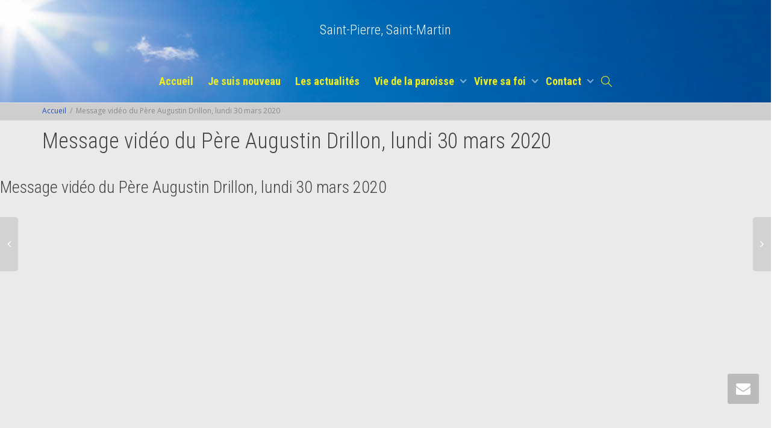

--- FILE ---
content_type: text/html; charset=UTF-8
request_url: https://paroisses-st-pierre-st-martin.fr/message-video-du-pere-augustin-drillon-lundi-30-mars-2020/
body_size: 26621
content:
<!DOCTYPE html>
<!--[if lt IE 7]>
<html class="no-js lt-ie9 lt-ie8 lt-ie7" dir="ltr" lang="fr-FR" prefix="og: https://ogp.me/ns#"><![endif]-->
<!--[if IE 7]>
<html class="no-js lt-ie9 lt-ie8" dir="ltr" lang="fr-FR" prefix="og: https://ogp.me/ns#"><![endif]-->
<!--[if IE 8]>
<html class="no-js lt-ie9" dir="ltr" lang="fr-FR" prefix="og: https://ogp.me/ns#"><![endif]-->
<!--[if IE 9]>
<html class="no-js lt-ie10" dir="ltr" lang="fr-FR" prefix="og: https://ogp.me/ns#"><![endif]-->
<!--[if gt IE 9]><!-->
<html class="no-js" dir="ltr" lang="fr-FR" prefix="og: https://ogp.me/ns#">
<!--<![endif]-->
<head>
	<meta http-equiv="X-UA-Compatible" content="IE=9; IE=8; IE=7; IE=EDGE"/>
	<meta charset="UTF-8">
	<meta name="viewport" content="width=device-width, initial-scale=1.0">
	<link rel="profile" href="https://gmpg.org/xfn/11">
	<link rel="pingback" href="https://paroisses-st-pierre-st-martin.fr/xmlrpc.php">

	<!-- Fav and touch icons -->
					<link rel="apple-touch-icon-precomposed" sizes="72x72" href="https://paroisses-st-pierre-st-martin.fr/wp-content/themes/kleo/assets/ico/apple-touch-icon-72-precomposed.png">
				<link rel="apple-touch-icon-precomposed" sizes="114x114" href="https://paroisses-st-pierre-st-martin.fr/wp-content/themes/kleo/assets/ico/apple-touch-icon-114-precomposed.png">
				<link rel="apple-touch-icon-precomposed" sizes="144x144" href="https://paroisses-st-pierre-st-martin.fr/wp-content/themes/kleo/assets/ico/apple-touch-icon-144-precomposed.png">
	
	<!-- HTML5 shim, for IE6-8 support of HTML5 elements -->
	<!--[if lt IE 9]>
	<script data-jetpack-boost="ignore" src="https://paroisses-st-pierre-st-martin.fr/wp-content/themes/kleo/assets/js/html5shiv.js"></script>
	<![endif]-->

	<!--[if IE 7]>
	<link rel="stylesheet" href="https://paroisses-st-pierre-st-martin.fr/wp-content/themes/kleo/assets/css/fontello-ie7.css">
	<![endif]-->

	
	<style id="jetpack-boost-critical-css">@media all{:root{--swiper-theme-color:#007aff}.jp-carousel-overlay .swiper-container{margin-left:auto;margin-right:auto;position:relative;overflow:hidden;list-style:none;padding:0;z-index:1}.jp-carousel-overlay .swiper-wrapper{position:relative;width:100%;height:100%;z-index:1;display:flex;box-sizing:content-box}.jp-carousel-overlay .swiper-wrapper{transform:translate3d(0,0,0)}:root{--swiper-navigation-size:44px}.jp-carousel-overlay .swiper-button-next,.jp-carousel-overlay .swiper-button-prev{position:absolute;top:50%;width:calc(var(--swiper-navigation-size)/44*27);height:var(--swiper-navigation-size);margin-top:calc(0px - (var(--swiper-navigation-size)/ 2));z-index:10;display:flex;align-items:center;justify-content:center;color:var(--swiper-navigation-color,var(--swiper-theme-color))}.jp-carousel-overlay .swiper-button-next:after,.jp-carousel-overlay .swiper-button-prev:after{font-family:swiper-icons;font-size:var(--swiper-navigation-size);text-transform:none!important;letter-spacing:0;text-transform:none;font-variant:initial;line-height:1}.jp-carousel-overlay .swiper-button-prev{left:10px;right:auto}.jp-carousel-overlay .swiper-button-prev:after{content:"prev"}.jp-carousel-overlay .swiper-button-next{right:10px;left:auto}.jp-carousel-overlay .swiper-button-next:after{content:"next"}.jp-carousel-overlay .swiper-pagination{position:absolute;text-align:center;transform:translate3d(0,0,0);z-index:10}:root{--jp-carousel-primary-color:#fff;--jp-carousel-primary-subtle-color:#999;--jp-carousel-bg-color:#000;--jp-carousel-bg-faded-color:#222;--jp-carousel-border-color:#3a3a3a}.jp-carousel-overlay .swiper-button-next,.jp-carousel-overlay .swiper-button-prev{background-image:none}.jp-carousel-wrap *{line-height:inherit}.jp-carousel-wrap.swiper-container{height:auto;width:100vw}.jp-carousel-overlay .swiper-button-next,.jp-carousel-overlay .swiper-button-prev{opacity:.5;height:initial;width:initial;padding:20px 40px;background-image:none}.jp-carousel-overlay .swiper-button-next:after,.jp-carousel-overlay .swiper-button-prev:after{content:none}.jp-carousel-overlay .swiper-button-next svg,.jp-carousel-overlay .swiper-button-prev svg{height:30px;width:28px;background:var(--jp-carousel-bg-color);border-radius:4px}.jp-carousel-overlay{font-family:"Helvetica Neue",sans-serif!important;z-index:2147483647;overflow-x:hidden;overflow-y:auto;direction:ltr;position:fixed;top:0;right:0;bottom:0;left:0;background:var(--jp-carousel-bg-color)}.jp-carousel-overlay *{box-sizing:border-box}.jp-carousel-overlay h2:before,.jp-carousel-overlay h3:before{content:none;display:none}.jp-carousel-overlay .swiper-container .swiper-button-prev{left:0;right:auto}.jp-carousel-overlay .swiper-container .swiper-button-next{right:0;left:auto}.jp-carousel-container{display:grid;grid-template-rows:1fr 64px;height:100%}.jp-carousel-info{display:flex;flex-direction:column;text-align:left!important;-webkit-font-smoothing:subpixel-antialiased!important;z-index:100;background-color:var(--jp-carousel-bg-color);opacity:1}.jp-carousel-info-footer{position:relative;background-color:var(--jp-carousel-bg-color);height:64px;display:flex;align-items:center;justify-content:space-between;width:100vw}.jp-carousel-info-extra{display:none;background-color:var(--jp-carousel-bg-color);padding:35px;width:100vw;border-top:1px solid var(--jp-carousel-bg-faded-color)}.jp-carousel-title-and-caption{margin-bottom:15px}.jp-carousel-photo-info{left:0!important;width:100%!important}.jp-carousel-comments-wrapper{padding:0;width:100%!important;display:none}.jp-carousel-close-hint{letter-spacing:0!important;position:fixed;top:20px;right:30px;padding:10px;text-align:right;width:45px;height:45px;z-index:15;color:var(--jp-carousel-primary-color)}.jp-carousel-close-hint svg{padding:3px 2px;background:var(--jp-carousel-bg-color);border-radius:4px}.jp-carousel-pagination-container{flex:1;margin:0 15px 0 35px}.jp-carousel-pagination,.jp-swiper-pagination{color:var(--jp-carousel-primary-color);font-size:15px;font-weight:400;white-space:nowrap;display:none;position:static!important}.jp-carousel-pagination-container .swiper-pagination{text-align:left;line-height:8px}.jp-carousel-pagination{padding-left:5px}.jp-carousel-info-footer .jp-carousel-photo-title-container{flex-basis:50vw;flex:4;justify-content:center;overflow:hidden;margin:0}.jp-carousel-photo-caption,.jp-carousel-photo-title{background:0 0!important;border:none!important;display:inline-block;font:normal 20px/1.3em"Helvetica Neue",sans-serif;line-height:normal;letter-spacing:0!important;margin:0 0 10px;padding:0;overflow:hidden;text-shadow:none!important;text-transform:none!important;color:var(--jp-carousel-primary-color)}.jp-carousel-info-footer .jp-carousel-photo-caption{text-align:center;font-size:15px;white-space:nowrap;color:var(--jp-carousel-primary-subtle-color);margin:0;text-overflow:ellipsis}.jp-carousel-photo-title{font-size:32px;margin-bottom:2px}.jp-carousel-photo-description{color:var(--jp-carousel-primary-subtle-color);font-size:16px;margin:25px 0;width:100%}.jp-carousel-photo-description{overflow:hidden;overflow-wrap:break-word}.jp-carousel-caption{font-size:14px;font-weight:400;margin:0}.jp-carousel-image-meta{color:var(--jp-carousel-primary-color);font-size:13px;font:12px/1.4"Helvetica Neue",sans-serif!important;width:100%;display:none}.jp-carousel-image-meta ul{margin:0!important;padding:0!important;list-style:none!important}a.jp-carousel-image-download{display:inline-block;clear:both;color:var(--jp-carousel-primary-subtle-color);line-height:1;font-weight:400;font-size:14px;text-decoration:none}a.jp-carousel-image-download svg{display:inline-block;vertical-align:middle;margin:0 3px;padding-bottom:2px}.jp-carousel-comments{font:15px/1.7"Helvetica Neue",sans-serif!important;font-weight:400;background:none transparent;width:100%;bottom:10px;margin-top:20px}#jp-carousel-comment-form{margin:0 0 10px!important;width:100%}textarea#jp-carousel-comment-form-comment-field{background:var(--jp-carousel-bg-faded-color);border:1px solid var(--jp-carousel-border-color);color:var(--jp-carousel-primary-subtle-color);font:16px/1.4"Helvetica Neue",sans-serif!important;width:100%;padding:10px 10px 5px;margin:0;float:none;height:147px;-webkit-box-shadow:inset 2px 2px 2px rgba(0,0,0,.1);box-shadow:inset 2px 2px 2px rgba(0,0,0,.1);-moz-border-radius:3px;-webkit-border-radius:3px;border-radius:3px;overflow:hidden;-webkit-box-sizing:border-box;-moz-box-sizing:border-box;box-sizing:border-box}textarea#jp-carousel-comment-form-comment-field::-webkit-input-placeholder{color:#555}#jp-carousel-loading-overlay{display:none;position:fixed;top:0;bottom:0;left:0;right:0}#jp-carousel-loading-wrapper{display:flex;align-items:center;justify-content:center;height:100vh;width:100vw}#jp-carousel-library-loading,#jp-carousel-library-loading:after{border-radius:50%;width:40px;height:40px}#jp-carousel-library-loading{float:left;margin:22px 0 0 10px;font-size:10px;position:relative;text-indent:-9999em;border-top:8px solid rgba(255,255,255,.2);border-right:8px solid rgba(255,255,255,.2);border-bottom:8px solid rgba(255,255,255,.2);border-left:8px solid var(--jp-carousel-primary-color);-webkit-transform:translateZ(0);-ms-transform:translateZ(0);transform:translateZ(0)}#jp-carousel-comment-form-spinner,#jp-carousel-comment-form-spinner:after{border-radius:50%;width:20px;height:20px}#jp-carousel-comment-form-spinner{display:none;float:left;margin:22px 0 0 10px;font-size:10px;position:absolute;text-indent:-9999em;border-top:4px solid rgba(255,255,255,.2);border-right:4px solid rgba(255,255,255,.2);border-bottom:4px solid rgba(255,255,255,.2);border-left:4px solid var(--jp-carousel-primary-color);-webkit-transform:translateZ(0);-ms-transform:translateZ(0);transform:translateZ(0);margin:0 auto;top:calc(50% - 15px);left:0;bottom:0;right:0}.jp-carousel-info-content-wrapper{max-width:800px;margin:auto}#jp-carousel-comment-form-submit-and-info-wrapper{display:none;overflow:hidden;width:100%}#jp-carousel-comment-form-commenting-as input{background:var(--jp-carousel-bg-color);border:1px solid var(--jp-carousel-border-color);color:var(--jp-carousel-primary-subtle-color);font:16px/1.4"Helvetica Neue",sans-serif!important;padding:10px;float:left;-webkit-box-shadow:inset 2px 2px 2px rgba(0,0,0,.2);box-shadow:inset 2px 2px 2px rgba(0,0,0,.2);-moz-border-radius:2px;-webkit-border-radius:2px;border-radius:2px;width:285px}#jp-carousel-comment-form-commenting-as fieldset{float:left;border:none;margin:20px 0 0;padding:0;clear:both}#jp-carousel-comment-form-commenting-as label{font:400 13px/1.7"Helvetica Neue",sans-serif!important;margin:0 20px 3px 0;float:left;width:100px}#jp-carousel-comment-form-button-submit{margin-top:20px;margin-left:auto;display:block;border:solid 1px var(--jp-carousel-primary-color);background:var(--jp-carousel-bg-color);border-radius:3px;padding:8px 16px;font-size:14px;color:var(--jp-carousel-primary-color)}#jp-carousel-comment-form-container{margin-bottom:15px;width:100%;margin-top:20px;color:var(--jp-carousel-primary-subtle-color);position:relative;overflow:hidden}#jp-carousel-comment-post-results{display:none;overflow:auto;width:100%}#jp-carousel-comments-loading{font:400 15px/1.7"Helvetica Neue",sans-serif!important;display:none;color:var(--jp-carousel-primary-subtle-color);text-align:left;margin-bottom:20px;width:100%;bottom:10px;margin-top:20px}.jp-carousel-photo-icons-container{flex:1;display:block;text-align:right;margin:0 20px 0 30px;white-space:nowrap}.jp-carousel-icon-btn{padding:16px;text-decoration:none;border:none;background:0 0;display:inline-block;height:64px}.jp-carousel-icon{border:none;display:inline-block;line-height:0;font-weight:400;font-style:normal;border-radius:4px;width:31px;padding:4px 3px 3px}.jp-carousel-icon svg{display:inline-block}.jp-carousel-overlay rect{fill:var(--jp-carousel-primary-color)}.jp-carousel-icon .jp-carousel-has-comments-indicator{display:none;font-size:12px;vertical-align:top;margin-left:-16px;line-height:1;padding:2px 4px;border-radius:4px;background:var(--jp-carousel-primary-color);color:var(--jp-carousel-bg-color);font-weight:400;font-family:"Helvetica Neue",sans-serif!important;position:relative}@media only screen and (max-width:760px){.jp-carousel-overlay .swiper-container .swiper-button-next,.jp-carousel-overlay .swiper-container .swiper-button-prev{display:none!important}.jp-carousel-image-meta{float:none!important;width:100%!important;-moz-box-sizing:border-box;-webkit-box-sizing:border-box;box-sizing:border-box;margin-left:0}.jp-carousel-close-hint{font-size:26px!important;position:fixed!important;top:10px;right:10px}.jp-carousel-wrap{background-color:var(--jp-carousel-bg-color)}.jp-carousel-caption{overflow:visible!important}.jp-carousel-info-footer .jp-carousel-photo-title-container{display:none}.jp-carousel-photo-icons-container{margin:0 10px 0 0;white-space:nowrap}.jp-carousel-icon-btn{padding-left:20px}.jp-carousel-pagination{padding-left:5px}.jp-carousel-pagination-container{margin-left:25px}#jp-carousel-comment-form-commenting-as fieldset,#jp-carousel-comment-form-commenting-as input{width:100%;float:none}}}@media all{#jp-relatedposts{display:none;padding-top:1em;margin:1em 0;position:relative;clear:both}.jp-relatedposts:after{content:"";display:block;clear:both}ul{box-sizing:border-box}.aligncenter{clear:both}.screen-reader-text{border:0;clip:rect(1px,1px,1px,1px);clip-path:inset(50%);height:1px;margin:-1px;overflow:hidden;padding:0;position:absolute;width:1px;word-wrap:normal!important}html :where(img[class*=wp-image-]){height:auto;max-width:100%}article,nav,section{display:block}html{font-family:sans-serif;-webkit-text-size-adjust:100%;-ms-text-size-adjust:100%}body{margin:0}h1{margin:.67em 0;font-size:2em}strong{font-weight:700}small{font-size:80%}img{border:0}svg:not(:root){overflow:hidden}fieldset{padding:.35em .625em .75em;margin:0 2px;border:1px solid silver}button,input,textarea{margin:0;font-family:inherit;font-size:100%}button,input{line-height:normal}button{text-transform:none}button,input[type=submit]{-webkit-appearance:button}input[type=checkbox]{padding:0;box-sizing:border-box}textarea{overflow:auto;vertical-align:top}*,:after,:before{-webkit-box-sizing:border-box;-moz-box-sizing:border-box;box-sizing:border-box}html{font-size:62.5%}body{font-family:"Helvetica Neue",Helvetica,Arial,sans-serif;font-size:14px;line-height:1.428571429;color:#333;background-color:#fff}button,input,textarea{font-family:inherit;font-size:inherit;line-height:inherit}button,input,textarea{background-image:none}a{color:#428bca;text-decoration:none}img{vertical-align:middle}.sr-only{position:absolute;width:1px;height:1px;padding:0;margin:-1px;overflow:hidden;clip:rect(0 0 0 0);border:0}p{margin:0 0 10px}small{font-size:85%}.text-center{text-align:center}h1,h2,h3,h4{font-family:"Helvetica Neue",Helvetica,Arial,sans-serif;font-weight:500;line-height:1.1}h3 small{font-weight:400;line-height:1;color:#999}h1,h2,h3{margin-top:20px;margin-bottom:10px}h4{margin-top:10px;margin-bottom:10px}h1{font-size:36px}h2{font-size:30px}h3{font-size:24px}h4{font-size:18px}h3 small{font-size:14px}ul{margin-top:0;margin-bottom:10px}ul ul{margin-bottom:0}.container{padding-right:15px;padding-left:15px;margin-right:auto;margin-left:auto}.container:after,.container:before{display:table;content:" "}.container:after{clear:both}.container:after,.container:before{display:table;content:" "}.container:after{clear:both}.row{margin-right:-15px;margin-left:-15px}.row:after,.row:before{display:table;content:" "}.row:after{clear:both}.row:after,.row:before{display:table;content:" "}.row:after{clear:both}.col-sm-12{position:relative;min-height:1px;padding-right:15px;padding-left:15px}@media (min-width:768px){.container{max-width:750px}.col-sm-12{width:100%}}@media (min-width:992px){.container{max-width:970px}}@media (min-width:1200px){.container{max-width:1170px}}fieldset{padding:0;margin:0;border:0}label{display:inline-block;margin-bottom:5px;font-weight:700}input[type=checkbox]{margin:4px 0 0;line-height:normal}.form-control:-moz-placeholder{color:#999}.form-control::-moz-placeholder{color:#999}.form-control:-ms-input-placeholder{color:#999}.form-control::-webkit-input-placeholder{color:#999}.form-control{display:block;width:100%;height:34px;padding:6px 12px;font-size:14px;line-height:1.428571429;color:#555;vertical-align:middle;background-color:#fff;border:1px solid #ccc;border-radius:4px;-webkit-box-shadow:inset 0 1px 1px rgba(0,0,0,.075);box-shadow:inset 0 1px 1px rgba(0,0,0,.075)}textarea.form-control{height:auto}.checkbox{display:block;min-height:20px;padding-left:20px;margin-top:10px;margin-bottom:10px;vertical-align:middle}.checkbox input[type=checkbox]{float:left;margin-left:-20px}@media (min-width:768px){.form-inline .form-control{display:inline-block}}.btn{display:inline-block;padding:6px 12px;margin-bottom:0;font-size:14px;font-weight:400;line-height:1.428571429;text-align:center;white-space:nowrap;vertical-align:middle;border:1px solid transparent;border-radius:4px}.btn-default{color:#333;background-color:#fff;border-color:#ccc}.btn-lg{padding:10px 16px;font-size:18px;line-height:1.33;border-radius:6px}.btn-block{display:block;width:100%;padding-right:0;padding-left:0}.collapse{display:none}.caret{display:inline-block;width:0;height:0;margin-left:2px;vertical-align:middle;border-top:4px solid #000;border-right:4px solid transparent;border-bottom:0 dotted;border-left:4px solid transparent;content:""}.dropdown{position:relative}.dropdown-menu{position:absolute;top:100%;left:0;z-index:1000;display:none;float:left;min-width:160px;padding:5px 0;margin:2px 0 0;font-size:14px;list-style:none;background-color:#fff;border:1px solid #ccc;border:1px solid rgba(0,0,0,.15);border-radius:4px;-webkit-box-shadow:0 6px 12px rgba(0,0,0,.175);box-shadow:0 6px 12px rgba(0,0,0,.175);background-clip:padding-box}.dropdown-menu>li>a{display:block;padding:3px 20px;clear:both;font-weight:400;line-height:1.428571429;color:#333;white-space:nowrap}.nav{padding-left:0;margin-bottom:0;list-style:none}.nav:after,.nav:before{display:table;content:" "}.nav:after{clear:both}.nav:after,.nav:before{display:table;content:" "}.nav:after{clear:both}.nav>li{position:relative;display:block}.nav>li>a{position:relative;display:block;padding:10px 15px}.nav .caret{border-top-color:#428bca;border-bottom-color:#428bca}.navbar{position:relative;z-index:1000;min-height:50px;margin-bottom:20px;border:1px solid transparent}.navbar:after,.navbar:before{display:table;content:" "}.navbar:after{clear:both}.navbar:after,.navbar:before{display:table;content:" "}.navbar:after{clear:both}@media (min-width:768px){.navbar{border-radius:4px}}.navbar-header:after,.navbar-header:before{display:table;content:" "}.navbar-header:after{clear:both}.navbar-header:after,.navbar-header:before{display:table;content:" "}.navbar-header:after{clear:both}@media (min-width:768px){.navbar-header{float:left}}.navbar-collapse{max-height:340px;padding-right:15px;padding-left:15px;overflow-x:visible;border-top:1px solid transparent;box-shadow:inset 0 1px 0 rgba(255,255,255,.1);-webkit-overflow-scrolling:touch}.navbar-collapse:after,.navbar-collapse:before{display:table;content:" "}.navbar-collapse:after{clear:both}.navbar-collapse:after,.navbar-collapse:before{display:table;content:" "}.navbar-collapse:after{clear:both}@media (min-width:768px){.navbar-collapse{width:auto;border-top:0;box-shadow:none}.navbar-collapse.collapse{display:block!important;height:auto!important;padding-bottom:0;overflow:visible!important}}.container>.navbar-header{margin-right:-15px;margin-left:-15px}@media (min-width:768px){.container>.navbar-header{margin-right:0;margin-left:0}}.navbar-toggle{position:relative;float:right;padding:9px 10px;margin-top:8px;margin-right:15px;margin-bottom:8px;background-color:transparent;border:1px solid transparent;border-radius:4px}.navbar-toggle .icon-bar{display:block;width:22px;height:2px;border-radius:1px}.navbar-toggle .icon-bar+.icon-bar{margin-top:4px}@media (min-width:768px){.navbar-toggle{display:none}}.navbar-nav{margin:7.5px -15px}.navbar-nav>li>a{padding-top:10px;padding-bottom:10px;line-height:20px}@media (min-width:768px){.navbar-nav{float:left;margin:0}.navbar-nav>li{float:left}.navbar-nav>li>a{padding-top:15px;padding-bottom:15px}}.navbar-nav>li>.dropdown-menu{margin-top:0;border-top-right-radius:0;border-top-left-radius:0}.breadcrumb{padding:8px 15px;margin-bottom:20px;list-style:none;background-color:#f5f5f5;border-radius:4px}.breadcrumb>.active{color:#999}.clearfix:after,.clearfix:before{display:table;content:" "}.clearfix:after{clear:both}.pull-right{float:right!important}.pull-left{float:left!important}@-ms-viewport{width:device-width}.visible-sm-inline,.visible-xs-inline{display:none!important}@media (max-width:767px){.visible-xs-inline{display:inline!important}}@media (min-width:768px) and (max-width:991px){.visible-sm-inline{display:inline!important}}body,div,form,h1,h2,h3,h4,li,p,ul{direction:ltr}body,html{overflow-x:hidden}body{font-size:13px;line-height:22px;overflow:hidden}h1,h2,h3,h4{margin:10px 0;font-weight:300;line-height:22px;text-rendering:optimizelegibility}h1{font-size:36px;line-height:48px;margin-bottom:25px}h2{font-size:28px;line-height:36px;margin-bottom:20px}h3{font-size:22px;line-height:28px;margin-bottom:20px}h4{font-size:18px;line-height:28px;margin-bottom:10px}p+h2,p+h3{margin-top:1.5em}p{margin:.85em 0}img{max-width:100%;height:auto;-ms-interpolation-mode:bicubic}img[alt]{font-size:82%;line-height:10px}iframe{max-width:100%;border:none}label{font-weight:400}.aligncenter{display:block;margin:5px auto 10px auto}label.screen-reader-text{clip:rect(1px,1px,1px,1px);height:1px;overflow:hidden;position:absolute!important;width:1px;word-wrap:normal!important}.border-bottom{border-bottom-style:solid;border-bottom-width:1px}.template-page{border-right-style:solid;border-right-width:1px}.template-page{padding-top:40px;padding-bottom:40px;min-height:1px}.wpb_wrapper{clear:both;position:relative}.container-full{padding:0}.container-full:after,.container-full:before{display:table;content:" "}.container-full:after{clear:both}.container-full .template-page.col-sm-12{padding:0}.template-page.tpl-no{border-right:0}.navbar-full-width #header,.navbar-full-width .kleo-main-header,.navbar-full-width .kleo-main-header .container{max-width:100%!important}.navbar-full-width .kleo-main-header .container{padding-right:30px;padding-left:30px}#main{clear:both;margin-top:-1px}.main-title{padding:10px 0}.template-page .page-title{float:none}.main-title .breadcrumb{font-size:12px;background-color:transparent;border-radius:none;list-style:none outside none;margin-bottom:0;padding:0;float:left;clear:left}.breadcrumb .sep{padding:0 3px}.breadcrumb .sep:before{content:"/"}.form-control{border-style:solid;border-width:1px;outline:0;box-shadow:none;-webkit-box-shadow:none;-webkit-appearance:none}div .logo{float:left;margin-right:20px}.logo,.logo a{display:block;height:100%;position:relative;font-size:22px;font-weight:100;width:auto}.logo img{margin-top:-6px;max-height:100%;width:auto}.header-flexmenu #header .kleo-main-header>.container{display:-webkit-box;display:-moz-box;display:-webkit-flex;display:-ms-flexbox;display:flex;-ms-flex-align:center;-webkit-align-items:center;align-items:center;height:100%}.navbar .kleo-main-header{padding-right:0;padding-left:0;margin-bottom:0;border-radius:0;border-bottom-style:solid;border-bottom-width:1px}@media (max-width:991px){.kleo-main-header{height:auto!important}#header .kleo-main-header>.container{flex-direction:column}.kleo-main-header .navbar-header{width:100%}}@media (min-width:991px){#header .kleo-main-header>.container{font-size:xx-large}#header .kleo-main-header .navbar-header,#header .kleo-main-header .primary-menu{font-size:small}.kleo-main-header .caret:after{top:0}}.navbar{margin-bottom:0;border:none}#header .navbar{min-height:0}@media (min-width:991px){.kleo-main-header .nav.navbar-nav{line-height:normal;height:100%;display:-webkit-box;display:-moz-box;display:-webkit-flex;display:-ms-flexbox;display:flex;-ms-flex-align:center;-webkit-align-items:center;align-items:center;-ms-flex-wrap:wrap;-webkit-flex-wrap:wrap;flex-wrap:wrap}}.navbar-header{-webkit-transform:translateZ(0)}.navbar-header .logo{float:left}.navbar-toggle{position:relative;float:none;padding:9px 10px;margin-top:0;margin-bottom:8px;background-color:transparent;border-radius:4px}.navbar-toggle .icon-bar{display:block;width:22px;height:2px;border-radius:1px}.navbar-collapse{box-shadow:none}.nav-collapse ul:first-child>li{display:-webkit-box;display:-moz-box;display:-webkit-flex;display:-ms-flexbox;display:flex;-ms-flex-align:center;-webkit-align-items:center;align-items:center;height:100%}.navbar-nav>li>a{margin:0;padding:0;line-height:20px;border-radius:0}@media (min-width:991px){.navbar-nav>li>a{margin:0 12px;font-size:12px}}.navbar-nav>li>.dropdown-menu{margin-top:0;border-radius:0;font-size:12px}.caret{display:inline-block;width:0;height:0;padding-left:3px;vertical-align:middle;border:none;content:""}.caret:after{font-family:fontello;content:"";position:absolute}.dropdown-menu{position:absolute;top:100%;left:0;z-index:1000;display:none;float:left;min-width:190px;list-style:none;border-radius:0;margin:0;padding:0;border-style:solid;border-width:1px;box-shadow:1px 1px 3px rgba(102,102,102,.1)}.dropdown-menu li{display:block;border-bottom-style:solid;border-bottom-width:1px}.dropdown-menu li a{padding:7px 18px}.dropdown-menu li:last-child{border-bottom:none}.dropdown-submenu{position:relative}.dropdown-submenu>a .caret:after{content:"+";position:absolute;right:16px;top:50%;margin-top:-9px}.dropdown-submenu>.dropdown-menu{top:-1px;margin-top:0;border-radius:0}.navbar .nav>li>.dropdown-menu.pull-left .dropdown-menu{font-size:12px;left:100%}.navbar-full-width .primary-menu{padding:0}#header .header-centered.kleo-main-header>.container{display:block}.header-centered .navbar-collapse,.header-centered .navbar-collapse .navbar-nav{float:none!important}.header-centered .navbar-header{float:none;display:inline-block;width:100%;text-align:center}.header-centered .navbar-header .logo{float:none;display:inline-block;margin:0}.header-centered .navbar-header .logo>a{text-align:left}.header-centered .primary-menu{padding-right:0}@media (min-width:991px){.header-flexmenu .header-centered .menus-wrap{display:-webkit-box;display:-moz-box;display:-webkit-flex;display:-ms-flexbox;display:flex;-ms-flex-pack:center;-webkit-justify-content:center;justify-content:center;width:100%}.header-centered .menus-wrap{text-align:center}.header-centered .menus-wrap .primary-menu .navbar-nav{text-align:left}}@media (min-width:991px){#header .kleo_ajax_results{overflow-y:auto;max-height:500px;max-height:70vh}}.kleo-main-header,.kleo-main-header li.menu-item{z-index:1599}.kleo-mobile-icons{display:none}.kleo-mobile-switch{float:right}.kleo-navbar-fixed .kleo-main-header{right:0;left:0;border-width:0 0 1px}.kleo-navbar-fixed .navbar{margin-left:auto!important;margin-right:auto!important;left:0!important;right:0!important}.kleo-navbar-fixed .navbar{top:0;z-index:30}#nav-menu-item-search{position:relative}#ajax_search_container{padding:0 0 5px;border-radius:3px;border-style:solid;border-width:1px;z-index:9999;position:absolute;width:300px;left:-250px;box-shadow:2px 2px 3px rgba(102,102,102,.1);top:100%;line-height:1.2em}#ajax_search_container:before{position:absolute;display:block;content:"";top:-8px;right:20px;width:14px;height:14px;-webkit-transform:rotate(45deg);-moz-transform:rotate(45deg);-ms-transform:rotate(45deg);-o-transform:rotate(45deg);border-style:solid;border-width:1px;border-right:none;border-bottom:0}#nav-menu-item-search .icon-search:before{content:""!important}#ajax_searchform{padding:20px 10px 0;line-height:20px}.kleo_ajax_results{text-align:center;padding:10px 0 20px}.searchHidden{display:none}.kleo-ajax-search-loading{display:none;position:absolute;right:20px;top:27px;width:auto}@media screen and (min-width:991px){.header-overflow .kleo-main-header,.header-overflow .kleo-main-header .navbar-collapse{overflow:hidden!important}}@media screen and (max-width:400px){.navbar-header .logo{float:none;text-align:left}}@media screen and (max-width:480px){.navbar-header .logo{float:none;text-align:left}}@media (min-width:768px) and (max-width:991px){.logo{text-align:center}.logo img{margin:0 auto}.navbar-header{float:none}}@media (max-width:991px){.container>.navbar-header{margin-left:0;margin-right:0}.navbar-nav{margin:0}.kleo-main-header{position:relative!important;top:auto}.kleo-main-header .navbar-toggle{display:inline-block;margin-right:0}.kleo-main-header .navbar-collapse{max-height:inherit;padding:0;width:100%}.kleo-main-header .navbar-collapse>ul>li>a{line-height:normal!important}.kleo-main-header .navbar-collapse.collapse{display:none!important}#header .navbar-nav{float:none}#header .navbar-nav li{display:inline-block;width:100%}#header .navbar-nav li a{padding:10px 0;text-transform:capitalize}#header .navbar-nav>li>a{font-weight:700;text-transform:uppercase}#header .navbar-nav li:last-child{border-bottom:none}#header .navbar-nav .dropdown-menu{position:relative;background-color:transparent;margin:0;padding:0;float:none;width:100%;box-shadow:none;border:none;z-index:0!important}#header .navbar-nav .dropdown-menu li a{font-weight:400;font-size:12px}#header .navbar-nav .dropdown-menu li>a:before{font-family:fontello;content:" ";display:block;width:20px;height:10px;float:left;margin:0}#header .navbar-nav .dropdown-submenu .dropdown-menu{left:0;top:0;border-bottom:none;margin-bottom:0}.kleo-main-header .navbar-nav>li>.dropdown-menu{margin-top:0!important}#header .navbar-nav .dropdown-submenu .dropdown-menu li:last-child{border-bottom:none}#header .navbar-nav .dropdown-submenu .dropdown-menu li a:before{content:"  ";width:30px}#header .navbar-nav li .caret{float:right}#header .navbar-nav li .caret:after{font-family:fontello;content:"";font-size:18px;display:inline-block;width:40px;height:40px;line-height:40px;text-align:center;right:0;top:0}.header-centered .navbar-header{display:block}.header-centered.kleo-main-header{text-align:left}.kleo-main-header{position:relative!important;top:auto!important;background-color:#000}.kleo-mobile-icons{display:inline-block;float:right;margin-top:-4px}a.search-trigger{display:none!important}#ajax_search_container:before{display:none}#ajax_search_container{background-color:transparent;border-radius:0;border:none;z-index:9999;position:relative;width:auto;left:inherit;box-shadow:none;top:inherit;line-height:inherit;display:block;padding:0}.kleo-ajax-search-loading{right:20px;top:18px}#ajax_searchform{padding:10px 0}#ajax_searchform input[type=text]{margin:0}}.kleo-form-modal{background:none repeat scroll 0 0#fff;margin:0 auto;max-width:400px;position:relative;width:90%}.kleo-form-signin{padding:0 20px 10px}.kleo-pop-title-wrap{padding:20px 0}.kleo-pop-title{margin:0}#kleo-login-result,#kleo-lost-result{clear:both;margin:10px 0}.kleo-other-action{margin-top:10px}.kleo-form-modal .kleo-form-signin #forgot-email{margin-top:30px}.article-content>p:empty{display:none}.share-links{text-align:center;padding:30px 0;clear:both}.share-links div.hr-title{margin-bottom:30px}.share-links span a{font-size:18px;display:inline-block;margin:0 6px}.social-share-wrap{position:relative}.item-likes:before{content:"";font-family:fontello;margin-right:5px}.kleo-love .item-likes-count,.kleo-love .item-likes-postfix{font-weight:100;font-size:16px}body .aligncenter{clear:both;display:block;margin:10px auto;padding:10px 0}body .article-content .aligncenter{clear:none}.kleo-go-top{-webkit-border-radius:3px;-moz-border-radius:3px;border-radius:3px;background-color:#ccc;background-color:rgba(0,0,0,.2);padding:12px 14px;position:fixed;bottom:50px;right:-60px;z-index:100;opacity:0}.kleo-go-top i{color:#fff;font-size:24px;line-height:24px}.pagination-sticky{position:absolute}.pagination-sticky>a{display:inline-block}.pagination-sticky #newer-nav,.pagination-sticky #older-nav{background:rgba(0,0,0,.1);display:inline-block;color:#fff;position:relative;height:90px;width:220px;line-height:20px;position:fixed;top:50%;z-index:100}.pagination-sticky #newer-nav{border-top-left-radius:.4em;border-bottom-left-radius:.4em;right:-190px}.pagination-sticky #older-nav{border-top-right-radius:.4em;border-bottom-right-radius:.4em;left:-190px}.pagination-sticky #newer-nav:before,.pagination-sticky #older-nav:after{font:18px"fontello";display:inline-block;line-height:90px;float:left;width:30px;text-align:center}.pagination-sticky #newer-nav:before{content:""}.pagination-sticky #older-nav:after{content:""}.pagination-sticky .outter-title{display:table;float:left;height:90px;width:100px}.pagination-sticky .entry-title{display:table-cell;vertical-align:middle;text-align:center;width:100px}.pagination-sticky.member-navigation #newer-nav:before,.pagination-sticky.member-navigation #older-nav:after{width:30px}.pagination-sticky.member-navigation #newer-nav,.pagination-sticky.member-navigation #older-nav{width:130px}.pagination-sticky.member-navigation #newer-nav{right:-100px}.pagination-sticky.member-navigation #older-nav{left:-100px}.pagination-sticky.member-navigation #newer-nav .entry-title{text-align:left;padding-left:10px}.pagination-sticky.member-navigation #older-nav .entry-title{text-align:right;padding-right:10px}@media screen and (max-width:480px){.pagination-sticky{background:rgba(0,0,0,.7);bottom:0;left:0;right:0;height:40px;position:fixed;width:100%;z-index:200}.pagination-sticky #newer-nav:before,.pagination-sticky #older-nav:after{line-height:40px;position:absolute}.pagination-sticky #older-nav:after{position:absolute;right:0}.pagination-sticky #newer-nav,.pagination-sticky #older-nav,.pagination-sticky.member-navigation #newer-nav,.pagination-sticky.member-navigation #older-nav{background:0 0;top:auto;bottom:0;width:50%;height:40px;border-radius:0}.pagination-sticky #newer-nav,.pagination-sticky.member-navigation #newer-nav{right:0}.pagination-sticky #older-nav,.pagination-sticky.member-navigation #older-nav{left:0}.pagination-sticky .outter-title{height:30px;display:-webkit-flex;display:-ms-flexbox;display:flex;width:100%}.pagination-sticky .entry-title{display:block;white-space:nowrap;line-height:40px;font-size:11px;overflow:hidden;text-overflow:ellipsis;width:7em}.pagination-sticky.member-navigation #older-nav .outter-title{width:100%;padding-right:30px}.pagination-sticky #newer-nav .outter-title{padding-left:30px}.pagination-sticky.member-navigation .entry-title{width:100%}}#comments .comment-respond{margin-left:90px}#respond-wrap{padding-bottom:20px;position:relative;z-index:1;margin-bottom:30px}#respond{margin:30px 0 0;-webkit-box-sizing:border-box;-moz-box-sizing:border-box;-ms-box-sizing:border-box;box-sizing:border-box}#commentform{margin-top:10px;margin-bottom:0}#commentform p.comment-notes{margin-bottom:20px}#commentform p.comment-notes span.required{float:none}#commentform label{font-size:12px;font-weight:400;margin-bottom:4px}#reply-title small{font-size:14px;line-height:0;margin-left:5px}#reply-title small a{text-decoration:none}p.comment-form-comment{margin-top:5px;margin-bottom:15px}.kleo_ajax_results:empty{display:none}.btn{font-size:13px;font-weight:400;margin:3px 0;min-width:80px;border-radius:2px;-webkit-border-radius:2px;-o-border-radius:2px}.btn-lg{padding:14px 20px;font-size:16px;line-height:1.33;border-radius:4px}input[type=email],input[type=password],input[type=text],textarea{border-style:solid;border-width:1px;display:block;margin:0 0 1em;padding:.5em}[class*=" icon-"]:before,[class^=icon-]:before{font-style:normal;font-weight:400;speak:none;display:inline-block;text-decoration:inherit;margin-right:auto!important;text-align:center;margin-left:auto!important}.icon-large:before{vertical-align:-10%;font-size:1.3333333333333333em}a [class*=" icon-"],a [class^=icon-]{display:inline}.pull-right{float:right}.pull-left{float:left}.no-js .dropdown-submenu>.dropdown-menu{display:none!important}@media screen and (max-width:480px){.kleo-quick-contact-wrapper{display:none}.hr-title.hr-long{width:100%!important}.logo,.logo a{overflow:hidden}.logo img{height:auto}#comments .comment-respond{margin-left:0}}@media screen and (max-width:767px){.template-page .wrap-content{padding-left:0;padding-right:0}.template-page{border:0}}@media (min-width:767px){.navbar-collapse.collapse{display:inline-block!important}}@media (min-width:1440px){.container{max-width:1280px}}.animate-spin{display:inline-block}.hr-title{border-top-style:solid;border-top-width:1px;font-size:11px;text-align:center;height:10px;line-height:20px;margin:10px auto -10px;height:auto}.hr-title abbr{padding:2px 10px;border-radius:2px;position:relative;top:-10px;letter-spacing:.2em;text-transform:uppercase}.hr-title.hr-long{width:50%}img{height:auto}.kleo-quick-contact-wrapper{position:fixed;right:20px;bottom:50px;z-index:300}.kleo-quick-contact-wrapper .kleo-contact-form{position:relative}.kleo-quick-contact-wrapper .kleo-contact-form .form-control,.kleo-quick-contact-wrapper .kleo-contact-form textarea{min-width:240px;margin-bottom:6px}.kleo-contact-form textarea{height:100px}.kleo-contact-form .kleo-contact-loading{float:left}.kleo-contact-form .kleo-contact-loading{display:none}#kleo-quick-contact{position:absolute;bottom:70px;right:0;-webkit-box-shadow:0 0 50px 10px rgba(0,0,0,.15);-moz-box-shadow:0 0 50px 10px rgba(0,0,0,.15);box-shadow:0 3px 13px 0 rgba(0,0,0,.1);-webkit-border-radius:4px;-moz-border-radius:4px;border-style:solid;border-width:1px;border-color:#e5e5e5;border-radius:4px;padding:20px;z-index:100;display:none;background-color:#f7f7f7}#kleo-quick-contact .bottom-arrow{position:absolute;display:block;content:"";bottom:-8px;right:20px;width:14px;height:14px;-webkit-transform:rotate(45deg);-moz-transform:rotate(45deg);-ms-transform:rotate(45deg);-o-transform:rotate(45deg);border-style:solid;border-width:1px;border-color:#e5e5e5;border-left:none;border-top:0;background-color:#f7f7f7}.kleo-quick-contact-link{display:block;-webkit-border-radius:3px;-moz-border-radius:3px;border-radius:3px;background-color:#ccc;background-color:rgba(0,0,0,.2);padding:12px 14px}.kleo-quick-contact-link i{color:#fff;font-size:24px;line-height:24px}.mfp-hide{display:none!important}@font-face{font-family:fontello;font-weight:400;font-style:normal}[class*=" icon-"]:before,[class^=icon-]:before{font-family:fontello;font-style:normal;font-weight:400;speak:none;display:inline-block;text-decoration:inherit;width:1em;margin-right:.2em;text-align:center;font-variant:normal;text-transform:none;line-height:1em;margin-left:.2em;-webkit-font-smoothing:antialiased;-moz-osx-font-smoothing:grayscale}.icon-search:before{content:""}.icon-mail:before{content:""}.icon-mail-alt:before{content:""}.icon-spinner:before{content:""}.icon-facebook:before{content:""}.icon-linkedin:before{content:""}.icon-pinterest-circled:before{content:""}.icon-twitter:before{content:""}.icon-up-open-big:before{content:""}.icon-spin6:before{content:""}.icon-whatsapp:before{content:""}.vc_row:after,.vc_row:before{content:" ";display:table}.vc_row:after{clear:both}.vc_column_container{width:100%}.vc_row{margin-left:-15px;margin-right:-15px}.vc_col-sm-12,.vc_col-sm-4{position:relative;min-height:1px;padding-left:15px;padding-right:15px;-webkit-box-sizing:border-box;-moz-box-sizing:border-box;box-sizing:border-box}@media (min-width:768px){.vc_col-sm-12,.vc_col-sm-4{float:left}.vc_col-sm-12{width:100%}.vc_col-sm-4{width:33.33333333%}}.vc_clearfix:after,.vc_clearfix:before{content:" ";display:table}.vc_clearfix:after{clear:both}.vc_clearfix:after,.vc_clearfix:before{content:" ";display:table}.vc_clearfix:after{clear:both}i.icon{display:inline-block;width:16px;height:16px;line-height:16px;vertical-align:text-top;margin-left:5px}.wpb_content_element{margin-bottom:35px}.vc_column-inner::after,.vc_column-inner::before{content:" ";display:table}.vc_column-inner::after{clear:both}.vc_column_container{padding-left:0;padding-right:0}.vc_column_container>.vc_column-inner{box-sizing:border-box;padding-left:15px;padding-right:15px;width:100%}.wpb_video_widget.vc_video-el-width-100 .wpb_wrapper{width:100%}.wpb_video_widget .wpb_video_wrapper{padding-top:56.25%;position:relative;width:100%}.wpb_video_widget.vc_video-aspect-ratio-169 .wpb_video_wrapper{padding-top:56.25%}.wpb_video_widget.vc_video-align-left .wpb_wrapper{float:left}.wpb_video_widget .wpb_wrapper{position:relative}.wpb_video_widget .wpb_wrapper iframe{width:100%;height:100%;display:block;position:absolute;margin:0;top:0;left:0;-webkit-box-sizing:border-box;-moz-box-sizing:border-box;box-sizing:border-box}.header-centered .dropdown>.dropdown-menu.sub-menu{box-shadow:0 -2px 0 0 #e5e5e5}.kleo-main-header .nav>li.kleo-search-nav a{box-shadow:none}.header-color,.header-color .logo a,.header-color input[type=text]{color:#fff}.header-color .navbar-toggle .icon-bar{background-color:#fff}.header-color .navbar-nav .dropdown-menu li a,.header-color a{color:#ee2}.header-color,.header-color #ajax_search_container,.header-color #ajax_search_container:before,.header-color .dropdown-menu,.header-color .form-control,.header-color .kleo-main-header{background-color:#1e73be}.header-color #ajax_search_container,.header-color #ajax_search_container:before,.header-color .dropdown-menu,.header-color .form-control,.header-color .kleo-main-header,.header-color input[type=text]{border-color:#e5e5e5}.header-color .dropdown-menu li{border-bottom-color:#d8d8d8}.header-color .dropdown-submenu>a:after,.header-color .form-control{color:#0a307a}#header.header-color .form-control::-moz-placeholder{border-color:#0a307a}.header-color .caret:after{color:rgba(255,255,255,.5)}@media (max-width:991px){.header-color .navbar-nav li .caret:after{color:rgba(255,255,255,.2)}}#main{background-color:#eaeaea}.main-color,.main-color input[type=password],.main-color input[type=text],.main-color textarea{color:#000}.main-color a{color:#367bb7}.main-color,.main-color .form-control{background-color:#eaeaea}.main-color .hr-title abbr{background-color:#eaeaea}.main-color .form-control,.main-color .hr-title,.main-color .template-page,.main-color input[type=password],.main-color input[type=text],.main-color textarea,.main-color.container-wrap{border-color:#bfbfbf}.main-color .btn-default{background-color:#f7f7f7}.main-color .btn-default{border-color:#e5e5e5}#main .main-color h1,#main .main-color h2,#main .main-color h3{color:#444}#main .main-color h3 a,.main-color .btn-default{color:#000}.main-color .form-control,.main-color .hr-title{color:#a6a6a6}.alternate-color,.alternate-color .breadcrumb a{color:#1f50c4}.alternate-color a{color:#367bb7}.alternate-color{background-color:#cecece}.alternate-color.container-wrap{border-color:#d6d6d6}.alternate-color .breadcrumb,.alternate-color .breadcrumb .active{color:#8a8a8a}.header-color,.header-color .kleo-main-header{background-image:url(https://paroisses-st-pierre-st-martin.fr/wp-content/uploads/2017/01/sun-clouds-blue-sky.jpg);background-repeat:no-repeat}.kleo-main-header .navbar-nav>li>a{font-size:18px}.main-title{padding-top:5px;padding-bottom:5px}.kleo-main-header.header-centered .navbar-collapse>ul>li>a{line-height:70px}.navbar-header{height:100px;line-height:100px}@media screen and (min-width:991px){.header-overflow .kleo-main-header.header-centered .navbar-collapse{height:70px!important}}h1{font-family:"Roboto Condensed"}h1{font-size:36px}h1{line-height:48px}h1{font-weight:300}h2{font-family:"Roboto Condensed"}h2{font-size:28px}h2{line-height:36px}h2{font-weight:300}h3{font-family:"Roboto Condensed"}h3{font-size:22px}h3{line-height:28px}h3{font-weight:300}h4{font-family:"Roboto Condensed"}h4{font-size:18px}h4{line-height:28px}h4{font-weight:300}body{font-family:"Open Sans"}body{font-size:13px}body{line-height:20px}body{font-weight:400}#header{font-family:"Roboto Condensed",Garamond,serif}#header{font-weight:700}i.icon{height:auto;line-height:inherit;margin-left:0;vertical-align:baseline;width:1em}.wpb_column>.vc_column-inner>.wpb_wrapper>:last-child{margin-bottom:0}.article-content .container-wrap{position:relative}#main div.sharedaddy,div.sharedaddy{clear:both}div.sharedaddy h3.sd-title{margin:0 0 1em;display:inline-block;line-height:1.2;font-size:9pt;font-weight:700}.sd-sharing{margin-bottom:1em}.sd-content ul{padding:0!important;margin:0!important;list-style:none!important}.sd-content ul li{display:inline-block}.sd-content ul li a.sd-button,.sd-social-icon .sd-content ul li a.sd-button{text-decoration:none!important;display:inline-block;font-size:13px;font-family:"Open Sans",sans-serif;font-weight:500;border-radius:4px;color:#2c3338!important;background:#fff;box-shadow:0 1px 2px rgba(0,0,0,.12),0 0 0 1px rgba(0,0,0,.12);text-shadow:none;line-height:23px;padding:4px 11px 3px 9px}.sd-content ul li a.sd-button>span{line-height:23px;margin-left:6px}.sd-social-icon .sd-content ul li a.sd-button>span{margin-left:0}.sd-content ul li a.sd-button:before{display:inline-block;-webkit-font-smoothing:antialiased;-moz-osx-font-smoothing:grayscale;font:normal 18px/1"social-logos";vertical-align:top;text-align:center}@media screen and (-webkit-min-device-pixel-ratio:0){.sd-content ul li a.sd-button:before{position:relative;top:2px}}.sd-content ul li{margin:0 8px 12px 0;padding:0}.sd-social-icon .sd-content ul li.share-twitter a:before{content:""}.sd-social-icon .sd-content ul li.share-facebook a:before{content:""}.sd-social-icon .sd-content ul li[class*=share-] a{border-radius:50%;-webkit-border-radius:50%;border:0;box-shadow:none;padding:7px;position:relative;top:-2px;line-height:1;width:auto;height:auto;margin-bottom:0;max-width:32px}.sd-social-icon .sd-content ul li[class*=share-] a.sd-button>span{line-height:1}.sd-social-icon .sd-content ul li[class*=share-] a.sd-button:before{top:0}.sd-social-icon .sd-content ul li[class*=share-] a.sd-button{background:#e9e9e9;margin-top:2px;text-indent:0}.sd-social-icon .sd-content ul li[class*=share-].share-facebook a.sd-button{background:#0866ff;color:#fff!important}.sd-social-icon .sd-content ul li[class*=share-].share-twitter a.sd-button{background:#00acee;color:#fff!important}.sharing-screen-reader-text{clip:rect(1px,1px,1px,1px);position:absolute!important;height:1px;width:1px;overflow:hidden}}</style><title>Message vidéo du Père Augustin Drillon, lundi 30 mars 2020 | Saint-Pierre, Saint-Martin</title>

		<!-- All in One SEO 4.9.1.1 - aioseo.com -->
	<meta name="description" content="Message vidéo du Père Augustin Drillon, lundi 30 mars 2020" />
	<meta name="robots" content="max-image-preview:large" />
	<meta name="author" content="webmaster_paroisse"/>
	<link rel="canonical" href="https://paroisses-st-pierre-st-martin.fr/message-video-du-pere-augustin-drillon-lundi-30-mars-2020/" />
	<meta name="generator" content="All in One SEO (AIOSEO) 4.9.1.1" />
		<meta property="og:locale" content="fr_FR" />
		<meta property="og:site_name" content="Saint-Pierre, Saint-Martin | Paroisses St Pierre sur Loire et St Martin du val d&#039;Erdre, communautes de Casson, Couffé, Joué-sur-Erdre, Le Cellier, Les Touches, Ligné, Mouzeil, Nort-sur-Erdre, Notre-Dame-des-Langueurs, Petit-Mars, Saint-Mars-du-Désert." />
		<meta property="og:type" content="article" />
		<meta property="og:title" content="Message vidéo du Père Augustin Drillon, lundi 30 mars 2020 | Saint-Pierre, Saint-Martin" />
		<meta property="og:description" content="Message vidéo du Père Augustin Drillon, lundi 30 mars 2020" />
		<meta property="og:url" content="https://paroisses-st-pierre-st-martin.fr/message-video-du-pere-augustin-drillon-lundi-30-mars-2020/" />
		<meta property="article:published_time" content="2020-03-29T21:35:34+00:00" />
		<meta property="article:modified_time" content="2020-10-19T08:34:02+00:00" />
		<!-- All in One SEO -->

<link rel='dns-prefetch' href='//secure.gravatar.com' />
<link rel='dns-prefetch' href='//stats.wp.com' />
<link rel='dns-prefetch' href='//fonts.googleapis.com' />
<link rel='dns-prefetch' href='//v0.wordpress.com' />
<link rel='preconnect' href='//i0.wp.com' />
<link rel='preconnect' href='//c0.wp.com' />
<link rel="alternate" type="application/rss+xml" title="Saint-Pierre, Saint-Martin &raquo; Flux" href="https://paroisses-st-pierre-st-martin.fr/feed/" />
<link rel="alternate" type="application/rss+xml" title="Saint-Pierre, Saint-Martin &raquo; Flux des commentaires" href="https://paroisses-st-pierre-st-martin.fr/comments/feed/" />
<link rel="alternate" type="application/rss+xml" title="Saint-Pierre, Saint-Martin &raquo; Message vidéo du Père Augustin Drillon, lundi 30 mars 2020 Flux des commentaires" href="https://paroisses-st-pierre-st-martin.fr/message-video-du-pere-augustin-drillon-lundi-30-mars-2020/feed/" />
<link rel="alternate" title="oEmbed (JSON)" type="application/json+oembed" href="https://paroisses-st-pierre-st-martin.fr/wp-json/oembed/1.0/embed?url=https%3A%2F%2Fparoisses-st-pierre-st-martin.fr%2Fmessage-video-du-pere-augustin-drillon-lundi-30-mars-2020%2F" />
<link rel="alternate" title="oEmbed (XML)" type="text/xml+oembed" href="https://paroisses-st-pierre-st-martin.fr/wp-json/oembed/1.0/embed?url=https%3A%2F%2Fparoisses-st-pierre-st-martin.fr%2Fmessage-video-du-pere-augustin-drillon-lundi-30-mars-2020%2F&#038;format=xml" />
<noscript><link rel='stylesheet' id='all-css-dc8a3cd60977020e83fc77a4f9d706a7' href='https://paroisses-st-pierre-st-martin.fr/wp-content/boost-cache/static/891f0b7a98.min.css' type='text/css' media='all' /></noscript><link rel='stylesheet' id='all-css-dc8a3cd60977020e83fc77a4f9d706a7' href='https://paroisses-st-pierre-st-martin.fr/wp-content/boost-cache/static/891f0b7a98.min.css' type='text/css' media="not all" data-media="all" onload="this.media=this.dataset.media; delete this.dataset.media; this.removeAttribute( 'onload' );" />
<style id='wp-img-auto-sizes-contain-inline-css'>
img:is([sizes=auto i],[sizes^="auto," i]){contain-intrinsic-size:3000px 1500px}
/*# sourceURL=wp-img-auto-sizes-contain-inline-css */
</style>
<style id='wp-emoji-styles-inline-css'>

	img.wp-smiley, img.emoji {
		display: inline !important;
		border: none !important;
		box-shadow: none !important;
		height: 1em !important;
		width: 1em !important;
		margin: 0 0.07em !important;
		vertical-align: -0.1em !important;
		background: none !important;
		padding: 0 !important;
	}
/*# sourceURL=wp-emoji-styles-inline-css */
</style>
<style id='wp-block-library-inline-css'>
:root{--wp-block-synced-color:#7a00df;--wp-block-synced-color--rgb:122,0,223;--wp-bound-block-color:var(--wp-block-synced-color);--wp-editor-canvas-background:#ddd;--wp-admin-theme-color:#007cba;--wp-admin-theme-color--rgb:0,124,186;--wp-admin-theme-color-darker-10:#006ba1;--wp-admin-theme-color-darker-10--rgb:0,107,160.5;--wp-admin-theme-color-darker-20:#005a87;--wp-admin-theme-color-darker-20--rgb:0,90,135;--wp-admin-border-width-focus:2px}@media (min-resolution:192dpi){:root{--wp-admin-border-width-focus:1.5px}}.wp-element-button{cursor:pointer}:root .has-very-light-gray-background-color{background-color:#eee}:root .has-very-dark-gray-background-color{background-color:#313131}:root .has-very-light-gray-color{color:#eee}:root .has-very-dark-gray-color{color:#313131}:root .has-vivid-green-cyan-to-vivid-cyan-blue-gradient-background{background:linear-gradient(135deg,#00d084,#0693e3)}:root .has-purple-crush-gradient-background{background:linear-gradient(135deg,#34e2e4,#4721fb 50%,#ab1dfe)}:root .has-hazy-dawn-gradient-background{background:linear-gradient(135deg,#faaca8,#dad0ec)}:root .has-subdued-olive-gradient-background{background:linear-gradient(135deg,#fafae1,#67a671)}:root .has-atomic-cream-gradient-background{background:linear-gradient(135deg,#fdd79a,#004a59)}:root .has-nightshade-gradient-background{background:linear-gradient(135deg,#330968,#31cdcf)}:root .has-midnight-gradient-background{background:linear-gradient(135deg,#020381,#2874fc)}:root{--wp--preset--font-size--normal:16px;--wp--preset--font-size--huge:42px}.has-regular-font-size{font-size:1em}.has-larger-font-size{font-size:2.625em}.has-normal-font-size{font-size:var(--wp--preset--font-size--normal)}.has-huge-font-size{font-size:var(--wp--preset--font-size--huge)}.has-text-align-center{text-align:center}.has-text-align-left{text-align:left}.has-text-align-right{text-align:right}.has-fit-text{white-space:nowrap!important}#end-resizable-editor-section{display:none}.aligncenter{clear:both}.items-justified-left{justify-content:flex-start}.items-justified-center{justify-content:center}.items-justified-right{justify-content:flex-end}.items-justified-space-between{justify-content:space-between}.screen-reader-text{border:0;clip-path:inset(50%);height:1px;margin:-1px;overflow:hidden;padding:0;position:absolute;width:1px;word-wrap:normal!important}.screen-reader-text:focus{background-color:#ddd;clip-path:none;color:#444;display:block;font-size:1em;height:auto;left:5px;line-height:normal;padding:15px 23px 14px;text-decoration:none;top:5px;width:auto;z-index:100000}html :where(.has-border-color){border-style:solid}html :where([style*=border-top-color]){border-top-style:solid}html :where([style*=border-right-color]){border-right-style:solid}html :where([style*=border-bottom-color]){border-bottom-style:solid}html :where([style*=border-left-color]){border-left-style:solid}html :where([style*=border-width]){border-style:solid}html :where([style*=border-top-width]){border-top-style:solid}html :where([style*=border-right-width]){border-right-style:solid}html :where([style*=border-bottom-width]){border-bottom-style:solid}html :where([style*=border-left-width]){border-left-style:solid}html :where(img[class*=wp-image-]){height:auto;max-width:100%}:where(figure){margin:0 0 1em}html :where(.is-position-sticky){--wp-admin--admin-bar--position-offset:var(--wp-admin--admin-bar--height,0px)}@media screen and (max-width:600px){html :where(.is-position-sticky){--wp-admin--admin-bar--position-offset:0px}}

/*# sourceURL=wp-block-library-inline-css */
</style><style id='global-styles-inline-css'>
:root{--wp--preset--aspect-ratio--square: 1;--wp--preset--aspect-ratio--4-3: 4/3;--wp--preset--aspect-ratio--3-4: 3/4;--wp--preset--aspect-ratio--3-2: 3/2;--wp--preset--aspect-ratio--2-3: 2/3;--wp--preset--aspect-ratio--16-9: 16/9;--wp--preset--aspect-ratio--9-16: 9/16;--wp--preset--color--black: #000000;--wp--preset--color--cyan-bluish-gray: #abb8c3;--wp--preset--color--white: #ffffff;--wp--preset--color--pale-pink: #f78da7;--wp--preset--color--vivid-red: #cf2e2e;--wp--preset--color--luminous-vivid-orange: #ff6900;--wp--preset--color--luminous-vivid-amber: #fcb900;--wp--preset--color--light-green-cyan: #7bdcb5;--wp--preset--color--vivid-green-cyan: #00d084;--wp--preset--color--pale-cyan-blue: #8ed1fc;--wp--preset--color--vivid-cyan-blue: #0693e3;--wp--preset--color--vivid-purple: #9b51e0;--wp--preset--gradient--vivid-cyan-blue-to-vivid-purple: linear-gradient(135deg,rgb(6,147,227) 0%,rgb(155,81,224) 100%);--wp--preset--gradient--light-green-cyan-to-vivid-green-cyan: linear-gradient(135deg,rgb(122,220,180) 0%,rgb(0,208,130) 100%);--wp--preset--gradient--luminous-vivid-amber-to-luminous-vivid-orange: linear-gradient(135deg,rgb(252,185,0) 0%,rgb(255,105,0) 100%);--wp--preset--gradient--luminous-vivid-orange-to-vivid-red: linear-gradient(135deg,rgb(255,105,0) 0%,rgb(207,46,46) 100%);--wp--preset--gradient--very-light-gray-to-cyan-bluish-gray: linear-gradient(135deg,rgb(238,238,238) 0%,rgb(169,184,195) 100%);--wp--preset--gradient--cool-to-warm-spectrum: linear-gradient(135deg,rgb(74,234,220) 0%,rgb(151,120,209) 20%,rgb(207,42,186) 40%,rgb(238,44,130) 60%,rgb(251,105,98) 80%,rgb(254,248,76) 100%);--wp--preset--gradient--blush-light-purple: linear-gradient(135deg,rgb(255,206,236) 0%,rgb(152,150,240) 100%);--wp--preset--gradient--blush-bordeaux: linear-gradient(135deg,rgb(254,205,165) 0%,rgb(254,45,45) 50%,rgb(107,0,62) 100%);--wp--preset--gradient--luminous-dusk: linear-gradient(135deg,rgb(255,203,112) 0%,rgb(199,81,192) 50%,rgb(65,88,208) 100%);--wp--preset--gradient--pale-ocean: linear-gradient(135deg,rgb(255,245,203) 0%,rgb(182,227,212) 50%,rgb(51,167,181) 100%);--wp--preset--gradient--electric-grass: linear-gradient(135deg,rgb(202,248,128) 0%,rgb(113,206,126) 100%);--wp--preset--gradient--midnight: linear-gradient(135deg,rgb(2,3,129) 0%,rgb(40,116,252) 100%);--wp--preset--font-size--small: 13px;--wp--preset--font-size--medium: 20px;--wp--preset--font-size--large: 36px;--wp--preset--font-size--x-large: 42px;--wp--preset--spacing--20: 0.44rem;--wp--preset--spacing--30: 0.67rem;--wp--preset--spacing--40: 1rem;--wp--preset--spacing--50: 1.5rem;--wp--preset--spacing--60: 2.25rem;--wp--preset--spacing--70: 3.38rem;--wp--preset--spacing--80: 5.06rem;--wp--preset--shadow--natural: 6px 6px 9px rgba(0, 0, 0, 0.2);--wp--preset--shadow--deep: 12px 12px 50px rgba(0, 0, 0, 0.4);--wp--preset--shadow--sharp: 6px 6px 0px rgba(0, 0, 0, 0.2);--wp--preset--shadow--outlined: 6px 6px 0px -3px rgb(255, 255, 255), 6px 6px rgb(0, 0, 0);--wp--preset--shadow--crisp: 6px 6px 0px rgb(0, 0, 0);}:where(.is-layout-flex){gap: 0.5em;}:where(.is-layout-grid){gap: 0.5em;}body .is-layout-flex{display: flex;}.is-layout-flex{flex-wrap: wrap;align-items: center;}.is-layout-flex > :is(*, div){margin: 0;}body .is-layout-grid{display: grid;}.is-layout-grid > :is(*, div){margin: 0;}:where(.wp-block-columns.is-layout-flex){gap: 2em;}:where(.wp-block-columns.is-layout-grid){gap: 2em;}:where(.wp-block-post-template.is-layout-flex){gap: 1.25em;}:where(.wp-block-post-template.is-layout-grid){gap: 1.25em;}.has-black-color{color: var(--wp--preset--color--black) !important;}.has-cyan-bluish-gray-color{color: var(--wp--preset--color--cyan-bluish-gray) !important;}.has-white-color{color: var(--wp--preset--color--white) !important;}.has-pale-pink-color{color: var(--wp--preset--color--pale-pink) !important;}.has-vivid-red-color{color: var(--wp--preset--color--vivid-red) !important;}.has-luminous-vivid-orange-color{color: var(--wp--preset--color--luminous-vivid-orange) !important;}.has-luminous-vivid-amber-color{color: var(--wp--preset--color--luminous-vivid-amber) !important;}.has-light-green-cyan-color{color: var(--wp--preset--color--light-green-cyan) !important;}.has-vivid-green-cyan-color{color: var(--wp--preset--color--vivid-green-cyan) !important;}.has-pale-cyan-blue-color{color: var(--wp--preset--color--pale-cyan-blue) !important;}.has-vivid-cyan-blue-color{color: var(--wp--preset--color--vivid-cyan-blue) !important;}.has-vivid-purple-color{color: var(--wp--preset--color--vivid-purple) !important;}.has-black-background-color{background-color: var(--wp--preset--color--black) !important;}.has-cyan-bluish-gray-background-color{background-color: var(--wp--preset--color--cyan-bluish-gray) !important;}.has-white-background-color{background-color: var(--wp--preset--color--white) !important;}.has-pale-pink-background-color{background-color: var(--wp--preset--color--pale-pink) !important;}.has-vivid-red-background-color{background-color: var(--wp--preset--color--vivid-red) !important;}.has-luminous-vivid-orange-background-color{background-color: var(--wp--preset--color--luminous-vivid-orange) !important;}.has-luminous-vivid-amber-background-color{background-color: var(--wp--preset--color--luminous-vivid-amber) !important;}.has-light-green-cyan-background-color{background-color: var(--wp--preset--color--light-green-cyan) !important;}.has-vivid-green-cyan-background-color{background-color: var(--wp--preset--color--vivid-green-cyan) !important;}.has-pale-cyan-blue-background-color{background-color: var(--wp--preset--color--pale-cyan-blue) !important;}.has-vivid-cyan-blue-background-color{background-color: var(--wp--preset--color--vivid-cyan-blue) !important;}.has-vivid-purple-background-color{background-color: var(--wp--preset--color--vivid-purple) !important;}.has-black-border-color{border-color: var(--wp--preset--color--black) !important;}.has-cyan-bluish-gray-border-color{border-color: var(--wp--preset--color--cyan-bluish-gray) !important;}.has-white-border-color{border-color: var(--wp--preset--color--white) !important;}.has-pale-pink-border-color{border-color: var(--wp--preset--color--pale-pink) !important;}.has-vivid-red-border-color{border-color: var(--wp--preset--color--vivid-red) !important;}.has-luminous-vivid-orange-border-color{border-color: var(--wp--preset--color--luminous-vivid-orange) !important;}.has-luminous-vivid-amber-border-color{border-color: var(--wp--preset--color--luminous-vivid-amber) !important;}.has-light-green-cyan-border-color{border-color: var(--wp--preset--color--light-green-cyan) !important;}.has-vivid-green-cyan-border-color{border-color: var(--wp--preset--color--vivid-green-cyan) !important;}.has-pale-cyan-blue-border-color{border-color: var(--wp--preset--color--pale-cyan-blue) !important;}.has-vivid-cyan-blue-border-color{border-color: var(--wp--preset--color--vivid-cyan-blue) !important;}.has-vivid-purple-border-color{border-color: var(--wp--preset--color--vivid-purple) !important;}.has-vivid-cyan-blue-to-vivid-purple-gradient-background{background: var(--wp--preset--gradient--vivid-cyan-blue-to-vivid-purple) !important;}.has-light-green-cyan-to-vivid-green-cyan-gradient-background{background: var(--wp--preset--gradient--light-green-cyan-to-vivid-green-cyan) !important;}.has-luminous-vivid-amber-to-luminous-vivid-orange-gradient-background{background: var(--wp--preset--gradient--luminous-vivid-amber-to-luminous-vivid-orange) !important;}.has-luminous-vivid-orange-to-vivid-red-gradient-background{background: var(--wp--preset--gradient--luminous-vivid-orange-to-vivid-red) !important;}.has-very-light-gray-to-cyan-bluish-gray-gradient-background{background: var(--wp--preset--gradient--very-light-gray-to-cyan-bluish-gray) !important;}.has-cool-to-warm-spectrum-gradient-background{background: var(--wp--preset--gradient--cool-to-warm-spectrum) !important;}.has-blush-light-purple-gradient-background{background: var(--wp--preset--gradient--blush-light-purple) !important;}.has-blush-bordeaux-gradient-background{background: var(--wp--preset--gradient--blush-bordeaux) !important;}.has-luminous-dusk-gradient-background{background: var(--wp--preset--gradient--luminous-dusk) !important;}.has-pale-ocean-gradient-background{background: var(--wp--preset--gradient--pale-ocean) !important;}.has-electric-grass-gradient-background{background: var(--wp--preset--gradient--electric-grass) !important;}.has-midnight-gradient-background{background: var(--wp--preset--gradient--midnight) !important;}.has-small-font-size{font-size: var(--wp--preset--font-size--small) !important;}.has-medium-font-size{font-size: var(--wp--preset--font-size--medium) !important;}.has-large-font-size{font-size: var(--wp--preset--font-size--large) !important;}.has-x-large-font-size{font-size: var(--wp--preset--font-size--x-large) !important;}
/*# sourceURL=global-styles-inline-css */
</style>

<style id='classic-theme-styles-inline-css'>
/*! This file is auto-generated */
.wp-block-button__link{color:#fff;background-color:#32373c;border-radius:9999px;box-shadow:none;text-decoration:none;padding:calc(.667em + 2px) calc(1.333em + 2px);font-size:1.125em}.wp-block-file__button{background:#32373c;color:#fff;text-decoration:none}
/*# sourceURL=/wp-includes/css/classic-themes.min.css */
</style>
<noscript><link rel='stylesheet' id='kleo-google-fonts-css' href='//fonts.googleapis.com/css?family=Roboto+Condensed%3A300%2C700%7COpen+Sans%3A400&#038;subset=latin&#038;ver=6.9' media='all' />
</noscript><link rel='stylesheet' id='kleo-google-fonts-css' href='//fonts.googleapis.com/css?family=Roboto+Condensed%3A300%2C700%7COpen+Sans%3A400&#038;subset=latin&#038;ver=6.9' media="not all" data-media="all" onload="this.media=this.dataset.media; delete this.dataset.media; this.removeAttribute( 'onload' );" />




<link rel="https://api.w.org/" href="https://paroisses-st-pierre-st-martin.fr/wp-json/" /><link rel="alternate" title="JSON" type="application/json" href="https://paroisses-st-pierre-st-martin.fr/wp-json/wp/v2/posts/15398" /><link rel="EditURI" type="application/rsd+xml" title="RSD" href="https://paroisses-st-pierre-st-martin.fr/xmlrpc.php?rsd" />
	<style>img#wpstats{display:none}</style>
			<meta name="mobile-web-app-capable" content="yes">
		<meta name="apple-mobile-web-app-capable" content="yes">
		
	<meta name="generator" content="Powered by WPBakery Page Builder - drag and drop page builder for WordPress."/>

<style>
.widget_tag_cloud a { font-size: small !important; }
</style>
<link rel="icon" href="https://i0.wp.com/paroisses-st-pierre-st-martin.fr/wp-content/uploads/2017/01/cropped-croix_paroisses_sp_sm_logo_1.jpg?fit=32%2C32&#038;ssl=1" sizes="32x32" />
<link rel="icon" href="https://i0.wp.com/paroisses-st-pierre-st-martin.fr/wp-content/uploads/2017/01/cropped-croix_paroisses_sp_sm_logo_1.jpg?fit=192%2C192&#038;ssl=1" sizes="192x192" />
<link rel="apple-touch-icon" href="https://i0.wp.com/paroisses-st-pierre-st-martin.fr/wp-content/uploads/2017/01/cropped-croix_paroisses_sp_sm_logo_1.jpg?fit=180%2C180&#038;ssl=1" />
<meta name="msapplication-TileImage" content="https://i0.wp.com/paroisses-st-pierre-st-martin.fr/wp-content/uploads/2017/01/cropped-croix_paroisses_sp_sm_logo_1.jpg?fit=270%2C270&#038;ssl=1" />
<noscript><style> .wpb_animate_when_almost_visible { opacity: 1; }</style></noscript></head>


<body data-rsssl=1 class="wp-singular post-template-default single single-post postid-15398 single-format-standard wp-theme-kleo kleo-navbar-fixed navbar-resize navbar-full-width header-overflow header-flexmenu header-two-rows wpb-js-composer js-comp-ver-6.0.3 vc_responsive" itemscope itemtype="http://schema.org/Article">


<!-- PAGE LAYOUT
================================================ -->
<!--Attributes-->
<div class="kleo-page">

	<!-- HEADER SECTION
	================================================ -->
	
<div id="header" class="header-color">

	<div class="navbar" role="navigation">

		
				<div class="kleo-main-header header-centered">
			<div class="container">
				<!-- Brand and toggle get grouped for better mobile display -->
				<div class="navbar-header">
					<div class="kleo-mobile-switch">

												<button type="button" class="navbar-toggle" data-toggle="collapse" data-target=".nav-collapse">
							<span class="sr-only">Activer/désactiver navigation</span>
							<span class="icon-bar"></span>
							<span class="icon-bar"></span>
							<span class="icon-bar"></span>
						</button>

					</div>

					<div class="kleo-mobile-icons">

						
					</div>

					<strong class="logo">
						<a href="https://paroisses-st-pierre-st-martin.fr">

							
								Saint-Pierre, Saint-Martin
							
						</a>
					</strong>
				</div>

				

				<div class="menus-wrap">
				<!-- Collect the nav links, forms, and other content for toggling -->
				<div class="primary-menu collapse navbar-collapse nav-collapse"><ul id="menu-menu-1" class="nav navbar-nav"><li id="menu-item-13096" class="menu-item menu-item-type-post_type menu-item-object-page menu-item-home menu-item-13096"><a title="Accueil" href="https://paroisses-st-pierre-st-martin.fr/">Accueil</a></li>
<li id="menu-item-275" class="menu-item menu-item-type-post_type menu-item-object-page menu-item-275"><a title="Je suis nouveau" href="https://paroisses-st-pierre-st-martin.fr/je-suis-nouveau/">Je suis nouveau</a></li>
<li id="menu-item-13174" class="menu-item menu-item-type-post_type menu-item-object-page menu-item-13174"><a title="Les actualités" href="https://paroisses-st-pierre-st-martin.fr/accueil/les-actualites/">Les actualités</a></li>
<li id="menu-item-29" class="menu-item menu-item-type-post_type menu-item-object-page menu-item-has-children menu-item-29 dropdown mega-6-cols"><a title="Vie de la paroisse" href="https://paroisses-st-pierre-st-martin.fr/vie-de-la-paroisse/" class="js-activated">Vie de la paroisse <span class="caret"></span></a>
<ul role="menu" class="dropdown-menu sub-menu pull-left">
	<li id="menu-item-13720" class="menu-item menu-item-type-post_type menu-item-object-page menu-item-13720"><a title="Pour vous accueillir" href="https://paroisses-st-pierre-st-martin.fr/vie-de-la-paroisse/pour-vous-accueillir/">Pour vous accueillir</a></li>
	<li id="menu-item-13168" class="menu-item menu-item-type-post_type menu-item-object-page menu-item-13168"><a title="Communautés chrétiennes" href="https://paroisses-st-pierre-st-martin.fr/vie-de-la-paroisse/les-communautes-chretiennes/">Communautés chrétiennes</a></li>
	<li id="menu-item-16874" class="menu-item menu-item-type-post_type menu-item-object-page menu-item-16874"><a title="Messes En famille" href="https://paroisses-st-pierre-st-martin.fr/__trashed/">Messes En famille</a></li>
	<li id="menu-item-13178" class="menu-item menu-item-type-post_type menu-item-object-page menu-item-13178"><a title="Mouvements et associations" href="https://paroisses-st-pierre-st-martin.fr/vie-de-la-paroisse/mouvements-et-associations/">Mouvements et associations</a></li>
	<li id="menu-item-14349" class="menu-item menu-item-type-post_type menu-item-object-page menu-item-has-children menu-item-14349 dropdown-submenu"><a title="Photos" href="https://paroisses-st-pierre-st-martin.fr/vie-de-la-paroisse/photos/">Photos <span class="caret"></span></a>
	<ul role="menu" class="dropdown-menu sub-menu">
		<li id="menu-item-16740" class="menu-item menu-item-type-post_type menu-item-object-page menu-item-16740"><a title="Photos des crèches de nos églises" href="https://paroisses-st-pierre-st-martin.fr/vie-de-la-paroisse/photos/photos-des-creches-de-nos-eglises/">Photos des crèches de nos églises</a></li>
	</ul>
</li>
	<li id="menu-item-13474" class="menu-item menu-item-type-post_type menu-item-object-page menu-item-13474"><a title="Vidéos des homélies" href="https://paroisses-st-pierre-st-martin.fr/vie-de-la-paroisse/videos-des-homelies/">Vidéos des homélies</a></li>
</ul>
</li>
<li id="menu-item-33" class="menu-item menu-item-type-post_type menu-item-object-page menu-item-has-children menu-item-33 dropdown mega-8-cols"><a title="Vivre sa foi" href="https://paroisses-st-pierre-st-martin.fr/vivre-sa-foi/" class="js-activated">Vivre sa foi <span class="caret"></span></a>
<ul role="menu" class="dropdown-menu sub-menu pull-left">
	<li id="menu-item-13166" class="menu-item menu-item-type-post_type menu-item-object-page menu-item-13166"><a title="La vision pastorale" href="https://paroisses-st-pierre-st-martin.fr/vivre-sa-foi/la-pastorale/">La vision pastorale</a></li>
	<li id="menu-item-14242" class="menu-item menu-item-type-post_type menu-item-object-page menu-item-14242"><a title="Éveil à la Foi" href="https://paroisses-st-pierre-st-martin.fr/vivre-sa-foi/vivre-sa-foi-eveil-a-la-foi/">Éveil à la Foi</a></li>
	<li id="menu-item-13167" class="menu-item menu-item-type-post_type menu-item-object-page menu-item-13167"><a title="Les sacrements" href="https://paroisses-st-pierre-st-martin.fr/vivre-sa-foi/les-sacrements/">Les sacrements</a></li>
	<li id="menu-item-14520" class="menu-item menu-item-type-post_type menu-item-object-page menu-item-14520"><a title="Catéchèse, profession de Foi" href="https://paroisses-st-pierre-st-martin.fr/vivre-sa-foi/catechese/">Catéchèse, profession de Foi</a></li>
	<li id="menu-item-14928" class="menu-item menu-item-type-post_type menu-item-object-page menu-item-14928"><a title="Le parcours “Alpha”" href="https://paroisses-st-pierre-st-martin.fr/vivre-sa-foi/le-parcours-alpha/">Le parcours “Alpha”</a></li>
	<li id="menu-item-14325" class="menu-item menu-item-type-post_type menu-item-object-page menu-item-14325"><a title="Formations" href="https://paroisses-st-pierre-st-martin.fr/vivre-sa-foi/formations/">Formations</a></li>
	<li id="menu-item-14102" class="menu-item menu-item-type-post_type menu-item-object-page menu-item-14102"><a title="Sépulture" href="https://paroisses-st-pierre-st-martin.fr/vivre-sa-foi/sepulture/">Sépulture</a></li>
	<li id="menu-item-14382" class="menu-item menu-item-type-post_type menu-item-object-page menu-item-14382"><a title="Groupes de prière" href="https://paroisses-st-pierre-st-martin.fr/vivre-sa-foi/groupes-de-priere/">Groupes de prière</a></li>
</ul>
</li>
<li id="menu-item-13175" class="menu-item menu-item-type-post_type menu-item-object-page menu-item-has-children menu-item-13175 dropdown mega-1-cols"><a title="Contact" href="https://paroisses-st-pierre-st-martin.fr/contact/" class="js-activated">Contact <span class="caret"></span></a>
<ul role="menu" class="dropdown-menu sub-menu pull-left">
	<li id="menu-item-15129" class="menu-item menu-item-type-post_type menu-item-object-page menu-item-15129"><a title="Liens amis" href="https://paroisses-st-pierre-st-martin.fr/contact/liens-amis/">Liens amis</a></li>
</ul>
</li>
<li id="nav-menu-item-search" class="menu-item kleo-search-nav">		<a class="search-trigger" href="#"><i class="icon icon-search"></i></a>
		<div class="kleo-search-wrap searchHidden" id="ajax_search_container">
			<form class="form-inline" id="ajax_searchform" action="https://paroisses-st-pierre-st-martin.fr/"
			      data-context="">
								<input name="s" class="ajax_s form-control" autocomplete="off" type="text"
				       value="" placeholder="Commencez à taper pour rechercher..." required>
				<span class="kleo-ajax-search-loading"><i class="icon-spin6 animate-spin"></i></span>
			</form>
			<div class="kleo_ajax_results"></div>
		</div>

		</li></ul></div>
				
				</div>

			</div><!--end container-->
		</div>
	</div>

</div><!--end header-->

	<!-- MAIN SECTION
	================================================ -->
	<div id="main">



<section class='container-wrap main-title alternate-color  border-bottom breadcrumbs-container'><div class='container'><div class='breadcrumb-extra'>
		<div class="kleo_framework breadcrumb" xmlns:v="http://rdf.data-vocabulary.org/#"><span typeof="v:Breadcrumb"><a rel="v:url" property="v:title" href="https://paroisses-st-pierre-st-martin.fr" title="Saint-Pierre, Saint-Martin" >Accueil</a></span>
			 <span class="sep"> </span> <span class="active">Message vidéo du Père Augustin Drillon, lundi 30 mars 2020</span>
		</div></div></div></section>

<section class="container-wrap main-color">
	<div id="main-container" class="container-full">
		
			<div class="template-page col-sm-12 tpl-no">
				<div class="wrap-content">
					
				<div class="container"><h1 class="page-title">Message vidéo du Père Augustin Drillon, lundi 30 mars 2020</h1></div>

	

<!-- Begin Article -->
<article id="post-15398" class="clearfix post-15398 post type-post status-publish format-standard has-post-thumbnail hentry category-messages">

	
	
		
		
		
	<div class="article-content">

		
		
			<section class="container-wrap  main-color "  ><div class="section-container container-full"><div class="vc_row vc_row-fluid row"><div class="wpb_column vc_column_container vc_col-sm-12"><div class="vc_column-inner "><div class="wpb_wrapper">
	<div class="wpb_video_widget wpb_content_element vc_clearfix   vc_video-aspect-ratio-169 vc_video-el-width-100 vc_video-align-left" >
		<div class="wpb_wrapper">
			<h2 class="wpb_heading wpb_video_heading">Message vidéo du Père Augustin Drillon, lundi 30 mars 2020</h2>
			<div class="wpb_video_wrapper"><iframe title="Augustin2 30 3 2020" width="1200" height="675" src="https://www.youtube.com/embed/fD4xfNuK95s?feature=oembed&amp;wmode=opaque&amp;showinfo=0" style="border: none" allow="accelerometer; autoplay; clipboard-write; encrypted-media; gyroscope; picture-in-picture; web-share" referrerpolicy="strict-origin-when-cross-origin" allowfullscreen></iframe></div>
		</div>
	</div>
</div></div></div></div></div></section><!-- end section -->
<div class="sharedaddy sd-sharing-enabled"><div class="robots-nocontent sd-block sd-social sd-social-icon sd-sharing"><h3 class="sd-title">Partager&nbsp;:</h3><div class="sd-content"><ul><li class="share-twitter"><a rel="nofollow noopener noreferrer"
				data-shared="sharing-twitter-15398"
				class="share-twitter sd-button share-icon no-text"
				href="https://paroisses-st-pierre-st-martin.fr/message-video-du-pere-augustin-drillon-lundi-30-mars-2020/?share=twitter"
				target="_blank"
				aria-labelledby="sharing-twitter-15398"
				>
				<span id="sharing-twitter-15398" hidden>Cliquer pour partager sur X(ouvre dans une nouvelle fenêtre)</span>
				<span>X</span>
			</a></li><li class="share-facebook"><a rel="nofollow noopener noreferrer"
				data-shared="sharing-facebook-15398"
				class="share-facebook sd-button share-icon no-text"
				href="https://paroisses-st-pierre-st-martin.fr/message-video-du-pere-augustin-drillon-lundi-30-mars-2020/?share=facebook"
				target="_blank"
				aria-labelledby="sharing-facebook-15398"
				>
				<span id="sharing-facebook-15398" hidden>Cliquez pour partager sur Facebook(ouvre dans une nouvelle fenêtre)</span>
				<span>Facebook</span>
			</a></li><li class="share-end"></li></ul></div></div></div>
<div id='jp-relatedposts' class='jp-relatedposts' >
	
</div>			
		
		
	</div><!--end article-content-->

</article><!--end article-->

	<section class="main-color container-wrap social-share-wrap">
    <div class="container">
        <div class="share-links">

            <div class="hr-title hr-long"><abbr>Partager ceci</abbr></div>

            
                <span class="kleo-love">
                <a href="#" class="item-likes" id="item-likes-15398" title="Like this"><span class="item-likes-count">21</span> <span class="item-likes-postfix">likes</span></a>                </span>

            
            
                
                                    <span class="kleo-facebook">
                <a href="http://www.facebook.com/sharer.php?u=https://paroisses-st-pierre-st-martin.fr/message-video-du-pere-augustin-drillon-lundi-30-mars-2020/" class="post_share_facebook"
                   onclick="javascript:window.open(this.href,'', 'menubar=no,toolbar=no,resizable=yes,scrollbars=yes,height=220,width=600');return false;">
                    <i class="icon-facebook"></i>
                </a>
            </span>
                
                                    <span class="kleo-twitter">
                <a href="https://twitter.com/share?url=https://paroisses-st-pierre-st-martin.fr/message-video-du-pere-augustin-drillon-lundi-30-mars-2020/" class="post_share_twitter"
                   onclick="javascript:window.open(this.href,'', 'menubar=no,toolbar=no,resizable=yes,scrollbars=yes,height=260,width=600');return false;">
                    <i class="icon-twitter"></i>
                </a>
            </span>
                
                
                                    <span class="kleo-pinterest">
                <a href="http://pinterest.com/pin/create/button/?url=https://paroisses-st-pierre-st-martin.fr/message-video-du-pere-augustin-drillon-lundi-30-mars-2020/&media=https://paroisses-st-pierre-st-martin.fr/wp-content/uploads/2017/01/Pere_Augustin_Drillon_30mars2020_bis.jpg&description=Message vidéo du Père Augustin Drillon, lundi 30 mars 2020"
                   onclick="javascript:window.open(this.href,'', 'menubar=no,toolbar=no,resizable=yes,scrollbars=yes,height=600,width=600');return false;">
                    <i class="icon-pinterest-circled"></i>
                </a>
            </span>
                
                                    <span class="kleo-linkedin">
                    <a href="https://www.linkedin.com/shareArticle?url=https://paroisses-st-pierre-st-martin.fr/message-video-du-pere-augustin-drillon-lundi-30-mars-2020/"
                       class="post_share_linkedin"
                       onclick="javascript:window.open(this.href,'', 'menubar=no,toolbar=no,resizable=yes,scrollbars=yes,height=600,width=600');return false;">
                        <i class="icon-linkedin"></i>
                    </a>
                </span>
                
                                    <span class="kleo-whatsapp visible-xs-inline visible-sm-inline">
                <a href="whatsapp://send?text=https://paroisses-st-pierre-st-martin.fr/message-video-du-pere-augustin-drillon-lundi-30-mars-2020/" data-action="share/whatsapp/share">
                    <i class="icon-whatsapp"></i>
                </a>
            </span>
                
                

                                    <span class="kleo-mail">
                <a href="mailto:?subject=Message vidéo du Père Augustin Drillon, lundi 30 mars 2020&body=https://paroisses-st-pierre-st-martin.fr/message-video-du-pere-augustin-drillon-lundi-30-mars-2020/"
                   class="post_share_email">
                    <i class="icon-mail"></i>
                </a>
            </span>
                
            
        </div>
    </div>
</section>
	
	
		<nav class="pagination-sticky member-navigation" role="navigation">
			<a href="https://paroisses-st-pierre-st-martin.fr/message-video-du-pere-jean-provost-dimanche-29-mars2020-5eme-dimanche-de-careme/" rel="prev"><span id="older-nav"><span class="outter-title"><span class="entry-title">Message vidéo du Père Jean Provost, dimanche 29 mars 2020, 5ème Dimanche de Carême</span></span></span></a><a href="https://paroisses-st-pierre-st-martin.fr/message-video-du-pere-henri-groizeau-mardi-31-mars-2020/" rel="next"><span id="newer-nav"><span class="outter-title"><span class="entry-title">Message vidéo du Père Henri Groizeau, mardi 31 mars 2020</span></a>		</nav><!-- .navigation -->

		
	<!-- Begin Comments -->
	
	<section class="container-wrap">
		<div class="container">
			<div id="comments" class="comments-area">

				<div class="hr-title hr-long"><abbr>7 Commentaires</abbr></div>

				
									<div id="comments-list">

												<ol>
									<li id="comment-47" class="comment even thread-even depth-1 clearfix">
			<div class="comment-wrap clearfix">
				<div class="comment-avatar kleo-rounded">
					<img alt='' src='https://secure.gravatar.com/avatar/8ef130d6c5ca33ef605e18d8f5bbc107a71ed9be6ffa30dd67f0868516611a98?s=100&#038;d=mm&#038;r=g' srcset='https://secure.gravatar.com/avatar/8ef130d6c5ca33ef605e18d8f5bbc107a71ed9be6ffa30dd67f0868516611a98?s=200&#038;d=mm&#038;r=g 2x' class='avatar avatar-100 photo' height='100' width='100' decoding='async'/>									</div>
				<div class="comment-content">
					<div class="comment-meta">
						<span class="comment-author">Marie-Hélène de La Bouvrie</span> <span class="comment-date">6 ans Il y a</span>					</div>
										<div class="comment-body">
						<p>Merci du fond du coeur et prenez soin de vous.<br />
En union de prière</p>
					</div>
					<div class="comment-meta-actions">
												<span class="comment-reply"><a rel="nofollow" class="comment-reply-link" href="#comment-47" data-commentid="47" data-postid="15398" data-belowelement="comment-47" data-respondelement="respond" data-replyto="Répondre à Marie-Hélène de La Bouvrie" aria-label="Répondre à Marie-Hélène de La Bouvrie">Réponse</a></span>					</div>
				</div>
			</div>
	</li><!-- #comment-## -->
		<li id="comment-42" class="comment odd alt thread-odd thread-alt depth-1 clearfix">
			<div class="comment-wrap clearfix">
				<div class="comment-avatar kleo-rounded">
					<img alt='' src='https://secure.gravatar.com/avatar/8c2a352f52ae3bf4f083ae19029100d0e6a158e2072789b03b22e8c5bd567acc?s=100&#038;d=mm&#038;r=g' srcset='https://secure.gravatar.com/avatar/8c2a352f52ae3bf4f083ae19029100d0e6a158e2072789b03b22e8c5bd567acc?s=200&#038;d=mm&#038;r=g 2x' class='avatar avatar-100 photo' height='100' width='100' decoding='async'/>									</div>
				<div class="comment-content">
					<div class="comment-meta">
						<span class="comment-author">loizeil</span> <span class="comment-date">6 ans Il y a</span>					</div>
										<div class="comment-body">
						<p>Chers  prêtres</p>
<p>D&rsquo;un très grand réconfort vos témoignages<br />
Notre Eglise vit  .<br />
Dieu nous aime  tous , l&rsquo; espérance doit habiter nos cœurs<br />
la solidarité doit être au cœur de nos vies<br />
Merci.  et portez vous bien</p>
<p>Sylvette Ameline Loizeil</p>
					</div>
					<div class="comment-meta-actions">
												<span class="comment-reply"><a rel="nofollow" class="comment-reply-link" href="#comment-42" data-commentid="42" data-postid="15398" data-belowelement="comment-42" data-respondelement="respond" data-replyto="Répondre à loizeil" aria-label="Répondre à loizeil">Réponse</a></span>					</div>
				</div>
			</div>
	</li><!-- #comment-## -->
		<li id="comment-40" class="comment even thread-even depth-1 clearfix">
			<div class="comment-wrap clearfix">
				<div class="comment-avatar kleo-rounded">
					<img alt='' src='https://secure.gravatar.com/avatar/19dd36399ec39d215514afe461b01bb364483f423419968be7578774c9cf5ca2?s=100&#038;d=mm&#038;r=g' srcset='https://secure.gravatar.com/avatar/19dd36399ec39d215514afe461b01bb364483f423419968be7578774c9cf5ca2?s=200&#038;d=mm&#038;r=g 2x' class='avatar avatar-100 photo' height='100' width='100' loading='lazy' decoding='async'/>									</div>
				<div class="comment-content">
					<div class="comment-meta">
						<span class="comment-author">Boquien Geneviève</span> <span class="comment-date">6 ans Il y a</span>					</div>
										<div class="comment-body">
						<p>Tout simplement merci, merci de nous rappeler que la miséricorde et l&rsquo;amour de notre Père sont inconditionnels de ce que nous faisons. A nous de nous retourner vers Lui. Il nous attend.</p>
					</div>
					<div class="comment-meta-actions">
												<span class="comment-reply"><a rel="nofollow" class="comment-reply-link" href="#comment-40" data-commentid="40" data-postid="15398" data-belowelement="comment-40" data-respondelement="respond" data-replyto="Répondre à Boquien Geneviève" aria-label="Répondre à Boquien Geneviève">Réponse</a></span>					</div>
				</div>
			</div>
	</li><!-- #comment-## -->
		<li id="comment-39" class="comment odd alt thread-odd thread-alt depth-1 clearfix">
			<div class="comment-wrap clearfix">
				<div class="comment-avatar kleo-rounded">
					<img alt='' src='https://secure.gravatar.com/avatar/9c22c4db24933f0695293bf850a5b7913ebb68106650100a9375c25e37c37852?s=100&#038;d=mm&#038;r=g' srcset='https://secure.gravatar.com/avatar/9c22c4db24933f0695293bf850a5b7913ebb68106650100a9375c25e37c37852?s=200&#038;d=mm&#038;r=g 2x' class='avatar avatar-100 photo' height='100' width='100' loading='lazy' decoding='async'/>									</div>
				<div class="comment-content">
					<div class="comment-meta">
						<span class="comment-author">DREAN Louise</span> <span class="comment-date">6 ans Il y a</span>					</div>
										<div class="comment-body">
						<p>Un grand merci d&rsquo;avoir mis en place ces vidéos pour que le lien ne soit pas coupé de vous et de la communauté.</p>
<p>Un grand merci aussi pour cette intervention. Je n&rsquo;ose pas croire qu&rsquo;au XXIème siècle, dans un pays civilié où l&rsquo;enseignement est obligatoire jusqu&rsquo;à 16 ans, des gens puissent avoir ce genre croyance d&rsquo;un autre âge. Si cela venait de pays sous développé en proie à des croyances ancestrales cela pourrait se comprendre, mais chez nous ?</p>
					</div>
					<div class="comment-meta-actions">
												<span class="comment-reply"><a rel="nofollow" class="comment-reply-link" href="#comment-39" data-commentid="39" data-postid="15398" data-belowelement="comment-39" data-respondelement="respond" data-replyto="Répondre à DREAN Louise" aria-label="Répondre à DREAN Louise">Réponse</a></span>					</div>
				</div>
			</div>
	<ul class="children">
		<li id="comment-43" class="comment byuser comment-author-editpa even depth-2 clearfix">
			<div class="comment-wrap clearfix">
				<div class="comment-avatar kleo-rounded">
					<img alt='' src='https://secure.gravatar.com/avatar/a387e62d3faa0394089b98869195abb9a0b0c75fed3d44f2e2b7f504e1bc9ab5?s=100&#038;d=mm&#038;r=g' srcset='https://secure.gravatar.com/avatar/a387e62d3faa0394089b98869195abb9a0b0c75fed3d44f2e2b7f504e1bc9ab5?s=200&#038;d=mm&#038;r=g 2x' class='avatar avatar-100 photo' height='100' width='100' loading='lazy' decoding='async'/>									</div>
				<div class="comment-content">
					<div class="comment-meta">
						<span class="comment-author">editpa</span> <span class="comment-date">6 ans Il y a</span>					</div>
										<div class="comment-body">
						<p>A mon avis, Louise c&rsquo;est plus simple et plus complexe que ça&#8230;<br />
La religion naturelle (celle qui traîne dans le cœur de l&rsquo;homme marqué par le fameux « péché originel », n&rsquo;a rien d&rsquo;ancestral, c&rsquo;est juste une <strong>religion « naturelle » non évangélisée</strong>. <strong>Avec Jésus, on a le vrai visage de Dieu</strong> ; sans Jésus, Zeus et Jupiter reviendront toujours, même en l&rsquo;an 3000, et surtout chez les « civilisés ». Il faudra toujours réévangéliser, toujours, car le cœur de l&rsquo;homme ne comprend pas vite ! « Chaque génération est un continent à évangéliser », Paul 6. A bientôt.</p>
					</div>
					<div class="comment-meta-actions">
												<span class="comment-reply"><a rel="nofollow" class="comment-reply-link" href="#comment-43" data-commentid="43" data-postid="15398" data-belowelement="comment-43" data-respondelement="respond" data-replyto="Répondre à editpa" aria-label="Répondre à editpa">Réponse</a></span>					</div>
				</div>
			</div>
	</li><!-- #comment-## -->
</ul><!-- .children -->
</li><!-- #comment-## -->
		<li id="comment-38" class="comment odd alt thread-even depth-1 clearfix">
			<div class="comment-wrap clearfix">
				<div class="comment-avatar kleo-rounded">
					<img alt='' src='https://secure.gravatar.com/avatar/6252f54ed5389f703e3365f8a7e4eb870b4de9369b57556a9e24579f1e096d7e?s=100&#038;d=mm&#038;r=g' srcset='https://secure.gravatar.com/avatar/6252f54ed5389f703e3365f8a7e4eb870b4de9369b57556a9e24579f1e096d7e?s=200&#038;d=mm&#038;r=g 2x' class='avatar avatar-100 photo' height='100' width='100' loading='lazy' decoding='async'/>									</div>
				<div class="comment-content">
					<div class="comment-meta">
						<span class="comment-author">Armel VION</span> <span class="comment-date">6 ans Il y a</span>					</div>
										<div class="comment-body">
						<p>Bonne initiative.<br />
Il faut continuer.<br />
Merci à vous 3.</p>
					</div>
					<div class="comment-meta-actions">
												<span class="comment-reply"><a rel="nofollow" class="comment-reply-link" href="#comment-38" data-commentid="38" data-postid="15398" data-belowelement="comment-38" data-respondelement="respond" data-replyto="Répondre à Armel VION" aria-label="Répondre à Armel VION">Réponse</a></span>					</div>
				</div>
			</div>
	</li><!-- #comment-## -->
		<li id="comment-37" class="comment even thread-odd thread-alt depth-1 clearfix">
			<div class="comment-wrap clearfix">
				<div class="comment-avatar kleo-rounded">
					<img alt='' src='https://secure.gravatar.com/avatar/f5f26a325fb2a35eef9cf9f33e8ba9aecc5040f0c3a56597522c4f6827526d2c?s=100&#038;d=mm&#038;r=g' srcset='https://secure.gravatar.com/avatar/f5f26a325fb2a35eef9cf9f33e8ba9aecc5040f0c3a56597522c4f6827526d2c?s=200&#038;d=mm&#038;r=g 2x' class='avatar avatar-100 photo' height='100' width='100' loading='lazy' decoding='async'/>									</div>
				<div class="comment-content">
					<div class="comment-meta">
						<span class="comment-author">ALG ARNAUD LE GUALES</span> <span class="comment-date">6 ans Il y a</span>					</div>
										<div class="comment-body">
						<p>merci</p>
					</div>
					<div class="comment-meta-actions">
												<span class="comment-reply"><a rel="nofollow" class="comment-reply-link" href="#comment-37" data-commentid="37" data-postid="15398" data-belowelement="comment-37" data-respondelement="respond" data-replyto="Répondre à ALG ARNAUD LE GUALES" aria-label="Répondre à ALG ARNAUD LE GUALES">Réponse</a></span>					</div>
				</div>
			</div>
	</li><!-- #comment-## -->
						</ol>

						
						<div class="activity-timeline"></div>
					</div>

				
							<div id="respond-wrap">
					<div id="respond" class="comment-respond">
		<h3 id="reply-title" class="comment-reply-title">Laisser une réponse <small><a rel="nofollow" id="cancel-comment-reply-link" href="/message-video-du-pere-augustin-drillon-lundi-30-mars-2020/#respond" style="display:none;">Cliquer ici pour annuler la réponse</a></small></h3><form action="https://paroisses-st-pierre-st-martin.fr/wp-comments-post.php" method="post" id="commentform" class="comment-form"><p class="comment-notes"><span id="email-notes">Votre adresse e-mail ne sera pas publiée.</span> <span class="required-field-message">Les champs obligatoires sont indiqués avec <span class="required">*</span></span></p><p class="comment-form-comment"><label for="comment">Commentaire</label><textarea class="form-control" id="comment" name="comment" cols="45" rows="8" aria-required="true"></textarea></p><div class="row"><p class="comment-form-author col-sm-4"><label for="author">Nom</label> <span class="required">*</span><input id="author" name="author" type="text" class="form-control" value="" size="30" aria-required='true' /></p>
<p class="comment-form-email col-sm-4"><label for="email">E-mail</label> <span class="required">*</span><input id="email" name="email" type="text" class="form-control" value="" size="30" aria-required='true' /></p>
<p class="comment-form-url col-sm-4"><label for="url">Site Web</label><input id="url" name="url" type="text" class="form-control" value="" size="30" /></p></div>
<p class="comment-subscription-form"><input type="checkbox" name="subscribe_comments" id="subscribe_comments" value="subscribe" style="width: auto; -moz-appearance: checkbox; -webkit-appearance: checkbox;" /> <label class="subscribe-label" id="subscribe-label" for="subscribe_comments">Prévenez-moi de tous les nouveaux commentaires par e-mail.</label></p><p class="comment-subscription-form"><input type="checkbox" name="subscribe_blog" id="subscribe_blog" value="subscribe" style="width: auto; -moz-appearance: checkbox; -webkit-appearance: checkbox;" /> <label class="subscribe-label" id="subscribe-blog-label" for="subscribe_blog">Prévenez-moi de tous les nouveaux articles par e-mail.</label></p><p class="form-submit"><input name="submit" type="submit" id="submit" class="submit" value="Publier le commentaire" /> <input type='hidden' name='comment_post_ID' value='15398' id='comment_post_ID' />
<input type='hidden' name='comment_parent' id='comment_parent' value='0' />
</p><p style="display: none;"><input type="hidden" id="akismet_comment_nonce" name="akismet_comment_nonce" value="11cc54cd56" /></p><p style="display: none !important;" class="akismet-fields-container" data-prefix="ak_"><label>&#916;<textarea name="ak_hp_textarea" cols="45" rows="8" maxlength="100"></textarea></label><input type="hidden" id="ak_js_1" name="ak_js" value="174"/></p></form>	</div><!-- #respond -->
				</div>

			
			</div><!-- #comments -->
		</div>
	</section>

	<!-- End Comments -->



				
				</div><!--end wrap-content-->
			</div><!--end main-page-template-->
								</div><!--end .container-->
  
</section>
<!--END MAIN SECTION-->

			
		</div><!-- #main -->

			
			<a class="kleo-go-top" href="#"><i class="icon-up-open-big"></i></a>
	<div class="kleo-quick-contact-wrapper"><a class="kleo-quick-contact-link" href="#"><i class="icon-mail-alt"></i></a><div id="kleo-quick-contact"><h4 class="kleo-qc-title">Nous contacter</h4><p>Pour toutes questions vous pouvez nous envoyez un e-mail nous vous répondrons le plus rapidement possible.</p><form class="kleo-contact-form" action="#" method="post" novalidate><input type="text" placeholder="Votre nom" required id="contact_name" name="contact_name" class="form-control" value="" tabindex="276" /><input type="email" required placeholder="Votre adresse E-mail" id="contact_email" name="contact_email" class="form-control" value="" tabindex="277"  /><textarea placeholder="Tapez votre message..." required id="contact_content" name="contact_content" class="form-control" tabindex="278"></textarea><input type="hidden" name="action" value="kleo_sendmail"><button tabindex="279" class="btn btn-default pull-right" type="submit">Envoyer</button><div class="kleo-contact-loading">En cours d’envoi <i class="icon-spinner icon-spin icon-large"></i></div><div class="kleo-contact-success"> </div></form><div class="bottom-arrow"></div></div></div><!--end kleo-quick-contact-wrapper-->		
		<!-- SOCKET SECTION
		================================================ -->

		<div id="socket" class="socket-color">
			<div class="container">
				<div class="template-page tpl-no col-xs-12 col-sm-12">
					<div class="wrap-content">

						<div class="row">
							<div class="col-sm-12">
								<div class="gap-10"></div>
							</div><!--end widget-->

							<div class="col-sm-12">
								<p style="text-align: center;"><strong>©[current-year] Webmasters dévoués, KLEO Template</strong> from <a href="http://www.seventhqueen.com" target="_blank" rel="noopener">Seven<sup>th</sup> Queen</a></p>							</div>
							
							<div class="col-sm-12">
								<div class="gap-10"></div>
							</div><!--end widget-->
						</div><!--end row-->

					</div><!--end wrap-content-->
				</div><!--end template-page-->
			</div><!--end container-->
		</div><!--end footer-->
	</div><!-- #page -->

    
	<!-- Analytics -->
	
	
	<div style="display:none">
			<div class="grofile-hash-map-1581c6a355c35d1e94b4ebf8cc4f75b4">
		</div>
		<div class="grofile-hash-map-9defdd9b327ecab67226934df5a29de7">
		</div>
		<div class="grofile-hash-map-c0ed6d171c19328d7d989230e4dfeb69">
		</div>
		<div class="grofile-hash-map-116d00ab27e318a1dd7728a271e205bf">
		</div>
		<div class="grofile-hash-map-e93e5c300bf78d954b462de8d8c711f0">
		</div>
		<div class="grofile-hash-map-2b8cde7200f709a0facd0f486d8ddf72">
		</div>
		<div class="grofile-hash-map-5cda03fed484374ec64293b2670d2439">
		</div>
		</div>
				
		
	
				<!-- Modal Login form -->
<div id="kleo-login-modal" class="kleo-form-modal main-color mfp-hide">
    <div class="row">
        <div class="col-sm-12 text-center">

			
            <div class="kleo-pop-title-wrap main-color">
                <h3 class="kleo-pop-title">Vous connecter avec vos identifiants</h3>

				            </div>


			            <form action="https://paroisses-st-pierre-st-martin.fr/wp-login.php" id="login_form" name="login_form" method="post"
                  class="kleo-form-signin">
				<input type="hidden" id="security" name="security" value="2259d993ae" /><input type="hidden" name="_wp_http_referer" value="/message-video-du-pere-augustin-drillon-lundi-30-mars-2020/" />                <input type="text" id="username" autofocus required name="log" class="form-control" value=""
                       placeholder="Nom d&#039;utilisateur">
                <input type="password" id="password" required value="" name="pwd" class="form-control"
                       placeholder="Mot de passe">
                <div id="kleo-login-result"></div>
                <button class="btn btn-lg btn-default btn-block"
                        type="submit">Connexion</button>
                <label class="checkbox pull-left">
                    <input id="rememberme" name="rememberme" type="checkbox"
                           value="forever"> Se souvenir de moi                </label>
                <a href="#kleo-lostpass-modal"
                   class="kleo-show-lostpass kleo-other-action pull-right">Mot de passe oublié ?</a>
                <span class="clearfix"></span>

				
            </form>

        </div>
    </div>
</div><!-- END Modal Login form -->


<!-- Modal Lost Password form -->
<div id="kleo-lostpass-modal" class="kleo-form-modal main-color mfp-hide">
    <div class="row">
        <div class="col-sm-12 text-center">
            <div class="kleo-pop-title-wrap alternate-color">
                <h3 class="kleo-pop-title">Vous avez oublié vos informations ?</h3>
            </div>

			
            <form id="forgot_form" name="forgot_form" action="" method="post" class="kleo-form-signin">
				<input type="hidden" id="security" name="security" value="2259d993ae" /><input type="hidden" name="_wp_http_referer" value="/message-video-du-pere-augustin-drillon-lundi-30-mars-2020/" />                <input type="text" id="forgot-email" autofocus required name="user_login" class="form-control"
                       placeholder="Nom d&#039;utilisateur ou E-mail">
                <div id="kleo-lost-result"></div>
                <button class="btn btn-lg btn-default btn-block"
                        type="submit">Réinitialiser mot de passe</button>
                <a href="#kleo-login-modal"
                   class="kleo-show-login kleo-other-action pull-right">Je me souviens de mes informations</a>
                <span class="clearfix"></span>
            </form>

        </div>
    </div>
</div><!-- END Modal Lost Password form -->

























<script data-jetpack-boost="ignore" id="wp-emoji-settings" type="application/json">
{"baseUrl":"https://s.w.org/images/core/emoji/17.0.2/72x72/","ext":".png","svgUrl":"https://s.w.org/images/core/emoji/17.0.2/svg/","svgExt":".svg","source":{"concatemoji":"https://paroisses-st-pierre-st-martin.fr/wp-includes/js/wp-emoji-release.min.js?ver=40e41d0fdac098f9820981eb4a6f6942"}}
</script>


<script type="text/javascript" id="jetpack_related-posts-js-extra">
/* <![CDATA[ */
var related_posts_js_options = {"post_heading":"h4"};
//# sourceURL=jetpack_related-posts-js-extra
/* ]]> */
</script><script type='text/javascript' src='https://paroisses-st-pierre-st-martin.fr/wp-content/boost-cache/static/485f7c8d43.min.js'></script><script type="text/javascript" src="https://paroisses-st-pierre-st-martin.fr/wp-includes/js/jquery/jquery.min.js?ver=3.7.1" id="jquery-core-js"></script><script type='text/javascript' src='https://paroisses-st-pierre-st-martin.fr/wp-includes/js/jquery/jquery-migrate.min.js?m=1708364346'></script><script type="text/javascript">
		/*
		 prevent dom flickering for elements hidden with js
		 */
		"use strict";

		document.documentElement.className += ' js-active ';
		document.documentElement.className += 'ontouchstart' in document.documentElement ? ' kleo-mobile ' : ' kleo-desktop ';

		var prefix = ['-webkit-', '-o-', '-moz-', '-ms-', ""];
		for (var i in prefix) {
			if (prefix[i] + 'transform' in document.documentElement.style) document.documentElement.className += " kleo-transform ";
		}
	</script><script>document.getElementById( "ak_js_1" ).setAttribute( "value", ( new Date() ).getTime() );</script><script type="speculationrules">
{"prefetch":[{"source":"document","where":{"and":[{"href_matches":"/*"},{"not":{"href_matches":["/wp-*.php","/wp-admin/*","/wp-content/uploads/*","/wp-content/*","/wp-content/plugins/*","/wp-content/themes/kleo/*","/*\\?(.+)"]}},{"not":{"selector_matches":"a[rel~=\"nofollow\"]"}},{"not":{"selector_matches":".no-prefetch, .no-prefetch a"}}]},"eagerness":"conservative"}]}
</script><script>window.addEventListener( 'load', function() {
				document.querySelectorAll( 'link' ).forEach( function( e ) {'not all' === e.media && e.dataset.media && ( e.media = e.dataset.media, delete e.dataset.media );} );
				var e = document.getElementById( 'jetpack-boost-critical-css' );
				e && ( e.media = 'not all' );
			} );</script><script type="text/javascript">
		window.WPCOM_sharing_counts = {"https:\/\/paroisses-st-pierre-st-martin.fr\/message-video-du-pere-augustin-drillon-lundi-30-mars-2020\/":15398};
	</script><script type="text/javascript" id="mediaelement-js-extra">
/* <![CDATA[ */
var _wpmejsSettings = {"pluginPath":"/wp-includes/js/mediaelement/","classPrefix":"mejs-","stretching":"responsive","audioShortcodeLibrary":"mediaelement","videoShortcodeLibrary":"mediaelement"};
//# sourceURL=mediaelement-js-extra
/* ]]> */
</script><script type="module"  src="https://paroisses-st-pierre-st-martin.fr/wp-content/plugins/all-in-one-seo-pack/dist/Lite/assets/table-of-contents.95d0dfce.js?ver=4.9.1.1" id="aioseo/js/src/vue/standalone/blocks/table-of-contents/frontend.js-js"></script><script type='text/javascript' src='https://paroisses-st-pierre-st-martin.fr/wp-includes/js/dist/hooks.min.js?m=1764789511'></script><script type="text/javascript" src="https://paroisses-st-pierre-st-martin.fr/wp-includes/js/dist/i18n.min.js?ver=c26c3dc7bed366793375" id="wp-i18n-js"></script><script type="text/javascript" id="wp-i18n-js-after">
/* <![CDATA[ */
wp.i18n.setLocaleData( { 'text direction\u0004ltr': [ 'ltr' ] } );
//# sourceURL=wp-i18n-js-after
/* ]]> */
</script><script type='text/javascript' src='https://paroisses-st-pierre-st-martin.fr/wp-content/plugins/contact-form-7/includes/swv/js/index.js?m=1764493831'></script><script type="text/javascript" id="contact-form-7-js-translations">
/* <![CDATA[ */
( function( domain, translations ) {
	var localeData = translations.locale_data[ domain ] || translations.locale_data.messages;
	localeData[""].domain = domain;
	wp.i18n.setLocaleData( localeData, domain );
} )( "contact-form-7", {"translation-revision-date":"2025-02-06 12:02:14+0000","generator":"GlotPress\/4.0.1","domain":"messages","locale_data":{"messages":{"":{"domain":"messages","plural-forms":"nplurals=2; plural=n > 1;","lang":"fr"},"This contact form is placed in the wrong place.":["Ce formulaire de contact est plac\u00e9 dans un mauvais endroit."],"Error:":["Erreur\u00a0:"]}},"comment":{"reference":"includes\/js\/index.js"}} );
//# sourceURL=contact-form-7-js-translations
/* ]]> */
</script><script type="text/javascript" id="contact-form-7-js-before">
/* <![CDATA[ */
var wpcf7 = {
    "api": {
        "root": "https:\/\/paroisses-st-pierre-st-martin.fr\/wp-json\/",
        "namespace": "contact-form-7\/v1"
    },
    "cached": 1
};
//# sourceURL=contact-form-7-js-before
/* ]]> */
</script><script type="text/javascript" src="https://paroisses-st-pierre-st-martin.fr/wp-content/plugins/contact-form-7/includes/js/index.js?ver=6.1.4" id="contact-form-7-js"></script><script type='text/javascript' src='https://paroisses-st-pierre-st-martin.fr/wp-content/boost-cache/static/27a862a6c8.min.js'></script><script type="text/javascript" id="mediaelement-core-js-before">
/* <![CDATA[ */
var mejsL10n = {"language":"fr","strings":{"mejs.download-file":"T\u00e9l\u00e9charger le fichier","mejs.install-flash":"Vous utilisez un navigateur qui n\u2019a pas le lecteur Flash activ\u00e9 ou install\u00e9. Veuillez activer votre extension Flash ou t\u00e9l\u00e9charger la derni\u00e8re version \u00e0 partir de cette adresse\u00a0: https://get.adobe.com/flashplayer/","mejs.fullscreen":"Plein \u00e9cran","mejs.play":"Lecture","mejs.pause":"Pause","mejs.time-slider":"Curseur de temps","mejs.time-help-text":"Utilisez les fl\u00e8ches droite/gauche pour avancer d\u2019une seconde, haut/bas pour avancer de dix secondes.","mejs.live-broadcast":"\u00c9mission en direct","mejs.volume-help-text":"Utilisez les fl\u00e8ches haut/bas pour augmenter ou diminuer le volume.","mejs.unmute":"R\u00e9activer le son","mejs.mute":"Muet","mejs.volume-slider":"Curseur de volume","mejs.video-player":"Lecteur vid\u00e9o","mejs.audio-player":"Lecteur audio","mejs.captions-subtitles":"L\u00e9gendes/Sous-titres","mejs.captions-chapters":"Chapitres","mejs.none":"Aucun","mejs.afrikaans":"Afrikaans","mejs.albanian":"Albanais","mejs.arabic":"Arabe","mejs.belarusian":"Bi\u00e9lorusse","mejs.bulgarian":"Bulgare","mejs.catalan":"Catalan","mejs.chinese":"Chinois","mejs.chinese-simplified":"Chinois (simplifi\u00e9)","mejs.chinese-traditional":"Chinois (traditionnel)","mejs.croatian":"Croate","mejs.czech":"Tch\u00e8que","mejs.danish":"Danois","mejs.dutch":"N\u00e9erlandais","mejs.english":"Anglais","mejs.estonian":"Estonien","mejs.filipino":"Filipino","mejs.finnish":"Finnois","mejs.french":"Fran\u00e7ais","mejs.galician":"Galicien","mejs.german":"Allemand","mejs.greek":"Grec","mejs.haitian-creole":"Cr\u00e9ole ha\u00eftien","mejs.hebrew":"H\u00e9breu","mejs.hindi":"Hindi","mejs.hungarian":"Hongrois","mejs.icelandic":"Islandais","mejs.indonesian":"Indon\u00e9sien","mejs.irish":"Irlandais","mejs.italian":"Italien","mejs.japanese":"Japonais","mejs.korean":"Cor\u00e9en","mejs.latvian":"Letton","mejs.lithuanian":"Lituanien","mejs.macedonian":"Mac\u00e9donien","mejs.malay":"Malais","mejs.maltese":"Maltais","mejs.norwegian":"Norv\u00e9gien","mejs.persian":"Perse","mejs.polish":"Polonais","mejs.portuguese":"Portugais","mejs.romanian":"Roumain","mejs.russian":"Russe","mejs.serbian":"Serbe","mejs.slovak":"Slovaque","mejs.slovenian":"Slov\u00e9nien","mejs.spanish":"Espagnol","mejs.swahili":"Swahili","mejs.swedish":"Su\u00e9dois","mejs.tagalog":"Tagalog","mejs.thai":"Thai","mejs.turkish":"Turc","mejs.ukrainian":"Ukrainien","mejs.vietnamese":"Vietnamien","mejs.welsh":"Ga\u00e9lique","mejs.yiddish":"Yiddish"}};
//# sourceURL=mediaelement-core-js-before
/* ]]> */
</script><script type="text/javascript" src="https://paroisses-st-pierre-st-martin.fr/wp-includes/js/mediaelement/mediaelement-and-player.min.js?ver=4.2.17" id="mediaelement-core-js"></script><script type="text/javascript" id="app-js-extra">
/* <![CDATA[ */
var kleoFramework = {"ajaxurl":"https://paroisses-st-pierre-st-martin.fr/wp-admin/admin-ajax.php","themeUrl":"https://paroisses-st-pierre-st-martin.fr/wp-content/themes/kleo","loginUrl":"https://paroisses-st-pierre-st-martin.fr/wp-login.php","goTop":"1","ajaxSearch":"1","alreadyLiked":"You already like this","logo":"","retinaLogo":"","headerHeight":"100","headerHeightScrolled":"40","headerTwoRowHeight":"70","headerTwoRowHeightScrolled":"0","headerResizeOffset":"","loadingmessage":"\u003Ci class=\"icon icon-spin5 animate-spin\"\u003E\u003C/i\u003E Informations en cours d\u2019envoi, veuillez patienter...","DisableMagnificGallery":"0","flexMenuEnabled":"1","portfolioVideoHeight":"160"};
//# sourceURL=app-js-extra
/* ]]> */
</script><script type='text/javascript' src='https://paroisses-st-pierre-st-martin.fr/wp-content/boost-cache/static/0fdcd00bfa.min.js'></script><script type="text/javascript" src="https://secure.gravatar.com/js/gprofiles.js?ver=202604" id="grofiles-cards-js"></script><script type="text/javascript" id="wpgroho-js-extra">
/* <![CDATA[ */
var WPGroHo = {"my_hash":""};
//# sourceURL=wpgroho-js-extra
/* ]]> */
</script><script type='text/javascript' src='https://paroisses-st-pierre-st-martin.fr/wp-content/plugins/jetpack/modules/wpgroho.js?m=1764882582'></script><script type="text/javascript" id="jetpack-stats-js-before">
/* <![CDATA[ */
_stq = window._stq || [];
_stq.push([ "view", JSON.parse("{\"v\":\"ext\",\"blog\":\"146548191\",\"post\":\"15398\",\"tz\":\"1\",\"srv\":\"paroisses-st-pierre-st-martin.fr\",\"j\":\"1:15.3.1\"}") ]);
_stq.push([ "clickTrackerInit", "146548191", "15398" ]);
//# sourceURL=jetpack-stats-js-before
/* ]]> */
</script><script type="text/javascript" src="https://stats.wp.com/e-202604.js" id="jetpack-stats-js" defer="defer" data-wp-strategy="defer"></script><script type='text/javascript' src='https://paroisses-st-pierre-st-martin.fr/wp-content/boost-cache/static/926f1a883f.min.js'></script><script type="text/javascript" id="sharing-js-js-extra">
/* <![CDATA[ */
var sharing_js_options = {"lang":"en","counts":"1","is_stats_active":"1"};
//# sourceURL=sharing-js-js-extra
/* ]]> */
</script><script type="text/javascript" src="https://paroisses-st-pierre-st-martin.fr/wp-content/plugins/jetpack/_inc/build/sharedaddy/sharing.min.js?ver=15.3.1" id="sharing-js-js"></script><script type="text/javascript" id="sharing-js-js-after">
/* <![CDATA[ */
var windowOpen;
			( function () {
				function matches( el, sel ) {
					return !! (
						el.matches && el.matches( sel ) ||
						el.msMatchesSelector && el.msMatchesSelector( sel )
					);
				}

				document.body.addEventListener( 'click', function ( event ) {
					if ( ! event.target ) {
						return;
					}

					var el;
					if ( matches( event.target, 'a.share-twitter' ) ) {
						el = event.target;
					} else if ( event.target.parentNode && matches( event.target.parentNode, 'a.share-twitter' ) ) {
						el = event.target.parentNode;
					}

					if ( el ) {
						event.preventDefault();

						// If there's another sharing window open, close it.
						if ( typeof windowOpen !== 'undefined' ) {
							windowOpen.close();
						}
						windowOpen = window.open( el.getAttribute( 'href' ), 'wpcomtwitter', 'menubar=1,resizable=1,width=600,height=350' );
						return false;
					}
				} );
			} )();
var windowOpen;
			( function () {
				function matches( el, sel ) {
					return !! (
						el.matches && el.matches( sel ) ||
						el.msMatchesSelector && el.msMatchesSelector( sel )
					);
				}

				document.body.addEventListener( 'click', function ( event ) {
					if ( ! event.target ) {
						return;
					}

					var el;
					if ( matches( event.target, 'a.share-facebook' ) ) {
						el = event.target;
					} else if ( event.target.parentNode && matches( event.target.parentNode, 'a.share-facebook' ) ) {
						el = event.target.parentNode;
					}

					if ( el ) {
						event.preventDefault();

						// If there's another sharing window open, close it.
						if ( typeof windowOpen !== 'undefined' ) {
							windowOpen.close();
						}
						windowOpen = window.open( el.getAttribute( 'href' ), 'wpcomfacebook', 'menubar=1,resizable=1,width=600,height=400' );
						return false;
					}
				} );
			} )();
//# sourceURL=sharing-js-js-after
/* ]]> */
</script><script type="module">
/* <![CDATA[ */
/*! This file is auto-generated */
const a=JSON.parse(document.getElementById("wp-emoji-settings").textContent),o=(window._wpemojiSettings=a,"wpEmojiSettingsSupports"),s=["flag","emoji"];function i(e){try{var t={supportTests:e,timestamp:(new Date).valueOf()};sessionStorage.setItem(o,JSON.stringify(t))}catch(e){}}function c(e,t,n){e.clearRect(0,0,e.canvas.width,e.canvas.height),e.fillText(t,0,0);t=new Uint32Array(e.getImageData(0,0,e.canvas.width,e.canvas.height).data);e.clearRect(0,0,e.canvas.width,e.canvas.height),e.fillText(n,0,0);const a=new Uint32Array(e.getImageData(0,0,e.canvas.width,e.canvas.height).data);return t.every((e,t)=>e===a[t])}function p(e,t){e.clearRect(0,0,e.canvas.width,e.canvas.height),e.fillText(t,0,0);var n=e.getImageData(16,16,1,1);for(let e=0;e<n.data.length;e++)if(0!==n.data[e])return!1;return!0}function u(e,t,n,a){switch(t){case"flag":return n(e,"\ud83c\udff3\ufe0f\u200d\u26a7\ufe0f","\ud83c\udff3\ufe0f\u200b\u26a7\ufe0f")?!1:!n(e,"\ud83c\udde8\ud83c\uddf6","\ud83c\udde8\u200b\ud83c\uddf6")&&!n(e,"\ud83c\udff4\udb40\udc67\udb40\udc62\udb40\udc65\udb40\udc6e\udb40\udc67\udb40\udc7f","\ud83c\udff4\u200b\udb40\udc67\u200b\udb40\udc62\u200b\udb40\udc65\u200b\udb40\udc6e\u200b\udb40\udc67\u200b\udb40\udc7f");case"emoji":return!a(e,"\ud83e\u1fac8")}return!1}function f(e,t,n,a){let r;const o=(r="undefined"!=typeof WorkerGlobalScope&&self instanceof WorkerGlobalScope?new OffscreenCanvas(300,150):document.createElement("canvas")).getContext("2d",{willReadFrequently:!0}),s=(o.textBaseline="top",o.font="600 32px Arial",{});return e.forEach(e=>{s[e]=t(o,e,n,a)}),s}function r(e){var t=document.createElement("script");t.src=e,t.defer=!0,document.head.appendChild(t)}a.supports={everything:!0,everythingExceptFlag:!0},new Promise(t=>{let n=function(){try{var e=JSON.parse(sessionStorage.getItem(o));if("object"==typeof e&&"number"==typeof e.timestamp&&(new Date).valueOf()<e.timestamp+604800&&"object"==typeof e.supportTests)return e.supportTests}catch(e){}return null}();if(!n){if("undefined"!=typeof Worker&&"undefined"!=typeof OffscreenCanvas&&"undefined"!=typeof URL&&URL.createObjectURL&&"undefined"!=typeof Blob)try{var e="postMessage("+f.toString()+"("+[JSON.stringify(s),u.toString(),c.toString(),p.toString()].join(",")+"));",a=new Blob([e],{type:"text/javascript"});const r=new Worker(URL.createObjectURL(a),{name:"wpTestEmojiSupports"});return void(r.onmessage=e=>{i(n=e.data),r.terminate(),t(n)})}catch(e){}i(n=f(s,u,c,p))}t(n)}).then(e=>{for(const n in e)a.supports[n]=e[n],a.supports.everything=a.supports.everything&&a.supports[n],"flag"!==n&&(a.supports.everythingExceptFlag=a.supports.everythingExceptFlag&&a.supports[n]);var t;a.supports.everythingExceptFlag=a.supports.everythingExceptFlag&&!a.supports.flag,a.supports.everything||((t=a.source||{}).concatemoji?r(t.concatemoji):t.wpemoji&&t.twemoji&&(r(t.twemoji),r(t.wpemoji)))});
//# sourceURL=https://paroisses-st-pierre-st-martin.fr/wp-includes/js/wp-emoji-loader.min.js
/* ]]> */
</script></body>
</html>
<!-- Dynamic page generated in 0.566 seconds. -->
<!-- Cached page generated by WP-Super-Cache on 2026-01-25 12:33:32 -->

<!-- Compression = gzip -->

--- FILE ---
content_type: application/javascript
request_url: https://paroisses-st-pierre-st-martin.fr/wp-content/boost-cache/static/27a862a6c8.min.js
body_size: 45189
content:
if(!jQuery){throw new Error("Bootstrap requires jQuery")}+function(b){function a(){var e=document.createElement("bootstrap");var d={WebkitTransition:"webkitTransitionEnd",MozTransition:"transitionend",OTransition:"oTransitionEnd otransitionend",transition:"transitionend"};for(var c in d){if(e.style[c]!==undefined){return{end:d[c]}}}}b.fn.emulateTransitionEnd=function(e){var d=false,c=this;b(this).one(b.support.transition.end,function(){d=true});var f=function(){if(!d){b(c).trigger(b.support.transition.end)}};setTimeout(f,e);return this};b(function(){b.support.transition=a()})}(window.jQuery);+function(d){var c='[data-dismiss="alert"]';var b=function(e){d(e).on("click",c,this.close)};b.prototype.close=function(j){var i=d(this);var g=i.attr("data-target");if(!g){g=i.attr("href");g=g&&g.replace(/.*(?=#[^\s]*$)/,"")}var h=d(g);if(j){j.preventDefault()}if(!h.length){h=i.hasClass("alert")?i:i.parent()}h.trigger(j=d.Event("close.bs.alert"));if(j.isDefaultPrevented()){return}h.removeClass("in");function f(){h.trigger("closed.bs.alert").remove()}d.support.transition&&h.hasClass("fade")?h.one(d.support.transition.end,f).emulateTransitionEnd(150):f()};var a=d.fn.alert;d.fn.alert=function(e){return this.each(function(){var g=d(this);var f=g.data("bs.alert");if(!f){g.data("bs.alert",(f=new b(this)))}if(typeof e=="string"){f[e].call(g)}})};d.fn.alert.Constructor=b;d.fn.alert.noConflict=function(){d.fn.alert=a;return this};d(document).on("click.bs.alert.data-api",c,b.prototype.close)}(window.jQuery);+function(c){var b=function(e,d){this.$element=c(e);this.options=c.extend({},b.DEFAULTS,d)};b.DEFAULTS={loadingText:"loading..."};b.prototype.setState=function(g){var i="disabled";var e=this.$element;var h=e.is("input")?"val":"html";var f=e.data();g=g+"Text";if(!f.resetText){e.data("resetText",e[h]())}e[h](f[g]||this.options[g]);setTimeout(function(){g=="loadingText"?e.addClass(i).attr(i,i):e.removeClass(i).removeAttr(i)},0)};b.prototype.toggle=function(){var d=this.$element.closest('[data-toggle="buttons"]');if(d.length){var e=this.$element.find("input").prop("checked",!this.$element.hasClass("active")).trigger("change");if(e.prop("type")==="radio"){d.find(".active").removeClass("active")}}this.$element.toggleClass("active")};var a=c.fn.button;c.fn.button=function(d){return this.each(function(){var g=c(this);var f=g.data("bs.button");var e=typeof d=="object"&&d;if(!f){g.data("bs.button",(f=new b(this,e)))}if(d=="toggle"){f.toggle()}else{if(d){f.setState(d)}}})};c.fn.button.Constructor=b;c.fn.button.noConflict=function(){c.fn.button=a;return this};c(document).on("click.bs.button.data-api","[data-toggle^=button]",function(f){var d=c(f.target);if(!d.hasClass("btn")){d=d.closest(".btn")}d.button("toggle");f.preventDefault()})}(window.jQuery);+function(b){var c=function(e,d){this.$element=b(e);this.$indicators=this.$element.find(".carousel-indicators");this.options=d;this.paused=this.sliding=this.interval=this.$active=this.$items=null;this.options.pause=="hover"&&this.$element.on("mouseenter",b.proxy(this.pause,this)).on("mouseleave",b.proxy(this.cycle,this))};c.DEFAULTS={interval:5000,pause:"hover",wrap:true};c.prototype.cycle=function(d){d||(this.paused=false);this.interval&&clearInterval(this.interval);this.options.interval&&!this.paused&&(this.interval=setInterval(b.proxy(this.next,this),this.options.interval));return this};c.prototype.getActiveIndex=function(){this.$active=this.$element.find(".item.active");this.$items=this.$active.parent().children();return this.$items.index(this.$active)};c.prototype.to=function(f){var e=this;var d=this.getActiveIndex();if(f>(this.$items.length-1)||f<0){return}if(this.sliding){return this.$element.one("slid",function(){e.to(f)})}if(d==f){return this.pause().cycle()}return this.slide(f>d?"next":"prev",b(this.$items[f]))};c.prototype.pause=function(d){d||(this.paused=true);if(this.$element.find(".next, .prev").length&&b.support.transition.end){this.$element.trigger(b.support.transition.end);this.cycle(true)}this.interval=clearInterval(this.interval);return this};c.prototype.next=function(){if(this.sliding){return}return this.slide("next")};c.prototype.prev=function(){if(this.sliding){return}return this.slide("prev")};c.prototype.slide=function(k,f){var m=this.$element.find(".item.active");var d=f||m[k]();var j=this.interval;var l=k=="next"?"left":"right";var g=k=="next"?"first":"last";var h=this;if(!d.length){if(!this.options.wrap){return}d=this.$element.find(".item")[g]()}this.sliding=true;j&&this.pause();var i=b.Event("slide.bs.carousel",{relatedTarget:d[0],direction:l});if(d.hasClass("active")){return}if(this.$indicators.length){this.$indicators.find(".active").removeClass("active");this.$element.one("slid",function(){var e=b(h.$indicators.children()[h.getActiveIndex()]);e&&e.addClass("active")})}if(b.support.transition&&this.$element.hasClass("slide")){this.$element.trigger(i);if(i.isDefaultPrevented()){return}d.addClass(k);d[0].offsetWidth;m.addClass(l);d.addClass(l);m.one(b.support.transition.end,function(){d.removeClass([k,l].join(" ")).addClass("active");m.removeClass(["active",l].join(" "));h.sliding=false;setTimeout(function(){h.$element.trigger("slid")},0)}).emulateTransitionEnd(600)}else{this.$element.trigger(i);if(i.isDefaultPrevented()){return}m.removeClass("active");d.addClass("active");this.sliding=false;this.$element.trigger("slid")}j&&this.cycle();return this};var a=b.fn.carousel;b.fn.carousel=function(d){return this.each(function(){var h=b(this);var g=h.data("bs.carousel");var e=b.extend({},c.DEFAULTS,h.data(),typeof d=="object"&&d);var f=typeof d=="string"?d:e.slide;if(!g){h.data("bs.carousel",(g=new c(this,e)))}if(typeof d=="number"){g.to(d)}else{if(f){g[f]()}else{if(e.interval){g.pause().cycle()}}}})};b.fn.carousel.Constructor=c;b.fn.carousel.noConflict=function(){b.fn.carousel=a;return this};b(document).on("click.bs.carousel.data-api","[data-slide], [data-slide-to]",function(j){var i=b(this),f;var d=b(i.attr("data-target")||(f=i.attr("href"))&&f.replace(/.*(?=#[^\s]+$)/,""));var g=b.extend({},d.data(),i.data());var h=i.attr("data-slide-to");if(h){g.interval=false}d.carousel(g);if(h=i.attr("data-slide-to")){d.data("bs.carousel").to(h)}j.preventDefault()});b(window).on("load",function(){b('[data-ride="carousel"]').each(function(){var d=b(this);d.carousel(d.data())})})}(window.jQuery);+function(b){var c=function(e,d){this.$element=b(e);this.options=b.extend({},c.DEFAULTS,d);this.transitioning=null;if(this.options.parent){this.$parent=b(this.options.parent)}if(this.options.toggle){this.toggle()}};c.DEFAULTS={toggle:true};c.prototype.dimension=function(){var d=this.$element.hasClass("width");return d?"width":"height"};c.prototype.show=function(){if(this.transitioning||this.$element.hasClass("in")){return}var e=b.Event("show.bs.collapse");this.$element.trigger(e);if(e.isDefaultPrevented()){return}var h=this.$parent&&this.$parent.find("> .panel > .in");if(h&&h.length){var f=h.data("bs.collapse");if(f&&f.transitioning){return}h.collapse("hide");f||h.data("bs.collapse",null)}var i=this.dimension();this.$element.removeClass("collapse").addClass("collapsing")[i](0);this.transitioning=1;var d=function(){this.$element.removeClass("collapsing").addClass("in")[i]("auto");this.transitioning=0;this.$element.trigger("shown.bs.collapse")};if(!b.support.transition){return d.call(this)}var g=b.camelCase(["scroll",i].join("-"));this.$element.one(b.support.transition.end,b.proxy(d,this)).emulateTransitionEnd(350)[i](this.$element[0][g])};c.prototype.hide=function(){if(this.transitioning||!this.$element.hasClass("in")){return}var e=b.Event("hide.bs.collapse");this.$element.trigger(e);if(e.isDefaultPrevented()){return}var f=this.dimension();this.$element[f](this.$element[f]())[0].offsetHeight;this.$element.addClass("collapsing").removeClass("collapse").removeClass("in");this.transitioning=1;var d=function(){this.transitioning=0;this.$element.trigger("hidden.bs.collapse").removeClass("collapsing").addClass("collapse")};if(!b.support.transition){return d.call(this)}this.$element[f](0).one(b.support.transition.end,b.proxy(d,this)).emulateTransitionEnd(350)};c.prototype.toggle=function(){this[this.$element.hasClass("in")?"hide":"show"]()};var a=b.fn.collapse;b.fn.collapse=function(d){return this.each(function(){var g=b(this);var f=g.data("bs.collapse");var e=b.extend({},c.DEFAULTS,g.data(),typeof d=="object"&&d);if(!f){g.data("bs.collapse",(f=new c(this,e)))}if(typeof d=="string"){f[d]()}})};b.fn.collapse.Constructor=c;b.fn.collapse.noConflict=function(){b.fn.collapse=a;return this};b(document).on("click.bs.collapse.data-api","[data-toggle=collapse]",function(j){var l=b(this),d;var k=l.attr("data-target")||j.preventDefault()||(d=l.attr("href"))&&d.replace(/.*(?=#[^\s]+$)/,"");var f=b(k);var h=f.data("bs.collapse");var i=h?"toggle":l.data();var m=l.attr("data-parent");var g=m&&b(m);if(!h||!h.transitioning){if(g){g.find('[data-toggle=collapse][data-parent="'+m+'"]').not(l).addClass("collapsed")}l[f.hasClass("in")?"addClass":"removeClass"]("collapsed")}f.collapse(i)})}(window.jQuery);+function(g){var e=".dropdown-backdrop";var b="[data-toggle=dropdown]";var a=function(i){var h=g(i).on("click.bs.dropdown",this.toggle)};a.prototype.toggle=function(k){var j=g(this);if(j.is(".disabled, :disabled")){return}var i=f(j);var h=i.hasClass("open");d();if(!h){if("ontouchstart" in document.documentElement&&!i.closest(".navbar-nav").length){g('<div class="dropdown-backdrop"/>').insertAfter(g(this)).on("click",d)}i.trigger(k=g.Event("show.bs.dropdown"));if(k.isDefaultPrevented()){return}i.toggleClass("open").trigger("shown.bs.dropdown");j.focus()}return false};a.prototype.keydown=function(l){if(!/(38|40|27)/.test(l.keyCode)){return}var k=g(this);l.preventDefault();l.stopPropagation();if(k.is(".disabled, :disabled")){return}var j=f(k);var i=j.hasClass("open");if(!i||(i&&l.keyCode==27)){if(l.which==27){j.find(b).focus()}return k.click()}var m=g("[role=menu] li:not(.divider):visible a",j);if(!m.length){return}var h=m.index(m.filter(":focus"));if(l.keyCode==38&&h>0){h--}if(l.keyCode==40&&h<m.length-1){h++}if(!~h){h=0}m.eq(h).focus()};function d(){g(e).remove();g(b).each(function(i){var h=f(g(this));if(!h.hasClass("open")){return}h.trigger(i=g.Event("hide.bs.dropdown"));if(i.isDefaultPrevented()){return}h.removeClass("open").trigger("hidden.bs.dropdown")})}function f(j){var h=j.attr("data-target");if(!h){h=j.attr("href");h=h&&/#/.test(h)&&h.replace(/.*(?=#[^\s]*$)/,"")}var i=h&&g(h);return i&&i.length?i:j.parent()}var c=g.fn.dropdown;g.fn.dropdown=function(h){return this.each(function(){var j=g(this);var i=j.data("dropdown");if(!i){j.data("dropdown",(i=new a(this)))}if(typeof h=="string"){i[h].call(j)}})};g.fn.dropdown.Constructor=a;g.fn.dropdown.noConflict=function(){g.fn.dropdown=c;return this};g(document).on("click.bs.dropdown.data-api",d).on("click.bs.dropdown.data-api",".dropdown form",function(h){h.stopPropagation()}).on("click.bs.dropdown.data-api",b,a.prototype.toggle).on("keydown.bs.dropdown.data-api",b+", [role=menu]",a.prototype.keydown)}(window.jQuery);+function(c){var b=function(e,d){this.options=d;this.$element=c(e);this.$backdrop=this.isShown=null;if(this.options.remote){this.$element.load(this.options.remote)}};b.DEFAULTS={backdrop:true,keyboard:true,show:true};b.prototype.toggle=function(d){return this[!this.isShown?"show":"hide"](d)};b.prototype.show=function(g){var d=this;var f=c.Event("show.bs.modal",{relatedTarget:g});this.$element.trigger(f);if(this.isShown||f.isDefaultPrevented()){return}this.isShown=true;this.escape();this.$element.on("click.dismiss.modal",'[data-dismiss="modal"]',c.proxy(this.hide,this));this.backdrop(function(){var i=c.support.transition&&d.$element.hasClass("fade");if(!d.$element.parent().length){d.$element.appendTo(document.body)}d.$element.show();if(i){d.$element[0].offsetWidth}d.$element.addClass("in").attr("aria-hidden",false);d.enforceFocus();var h=c.Event("shown.bs.modal",{relatedTarget:g});i?d.$element.find(".modal-dialog").one(c.support.transition.end,function(){d.$element.focus().trigger(h)}).emulateTransitionEnd(300):d.$element.focus().trigger(h)})};b.prototype.hide=function(d){if(d){d.preventDefault()}d=c.Event("hide.bs.modal");this.$element.trigger(d);if(!this.isShown||d.isDefaultPrevented()){return}this.isShown=false;this.escape();c(document).off("focusin.bs.modal");this.$element.removeClass("in").attr("aria-hidden",true).off("click.dismiss.modal");c.support.transition&&this.$element.hasClass("fade")?this.$element.one(c.support.transition.end,c.proxy(this.hideModal,this)).emulateTransitionEnd(300):this.hideModal()};b.prototype.enforceFocus=function(){c(document).off("focusin.bs.modal").on("focusin.bs.modal",c.proxy(function(d){if(this.$element[0]!==d.target&&!this.$element.has(d.target).length){this.$element.focus()}},this))};b.prototype.escape=function(){if(this.isShown&&this.options.keyboard){this.$element.on("keyup.dismiss.bs.modal",c.proxy(function(d){d.which==27&&this.hide()},this))}else{if(!this.isShown){this.$element.off("keyup.dismiss.bs.modal")}}};b.prototype.hideModal=function(){var d=this;this.$element.hide();this.backdrop(function(){d.removeBackdrop();d.$element.trigger("hidden.bs.modal")})};b.prototype.removeBackdrop=function(){this.$backdrop&&this.$backdrop.remove();this.$backdrop=null};b.prototype.backdrop=function(g){var f=this;var e=this.$element.hasClass("fade")?"fade":"";if(this.isShown&&this.options.backdrop){var d=c.support.transition&&e;this.$backdrop=c('<div class="modal-backdrop '+e+'" />').appendTo(document.body);this.$element.on("click.dismiss.modal",c.proxy(function(h){if(h.target!==h.currentTarget){return}this.options.backdrop=="static"?this.$element[0].focus.call(this.$element[0]):this.hide.call(this)},this));if(d){this.$backdrop[0].offsetWidth}this.$backdrop.addClass("in");if(!g){return}d?this.$backdrop.one(c.support.transition.end,g).emulateTransitionEnd(150):g()}else{if(!this.isShown&&this.$backdrop){this.$backdrop.removeClass("in");c.support.transition&&this.$element.hasClass("fade")?this.$backdrop.one(c.support.transition.end,g).emulateTransitionEnd(150):g()}else{if(g){g()}}}};var a=c.fn.modal;c.fn.modal=function(d,e){return this.each(function(){var h=c(this);var g=h.data("bs.modal");var f=c.extend({},b.DEFAULTS,h.data(),typeof d=="object"&&d);if(!g){h.data("bs.modal",(g=new b(this,f)))}if(typeof d=="string"){g[d](e)}else{if(f.show){g.show(e)}}})};c.fn.modal.Constructor=b;c.fn.modal.noConflict=function(){c.fn.modal=a;return this};c(document).on("click.bs.modal.data-api",'[data-toggle="modal"]',function(i){var h=c(this);var f=h.attr("href");var d=c(h.attr("data-target")||(f&&f.replace(/.*(?=#[^\s]+$)/,"")));var g=d.data("modal")?"toggle":c.extend({remote:!/#/.test(f)&&f},d.data(),h.data());i.preventDefault();d.modal(g,this).one("hide",function(){h.is(":visible")&&h.focus()})});c(document).on("show.bs.modal",".modal",function(){c(document.body).addClass("modal-open")}).on("hidden.bs.modal",".modal",function(){c(document.body).removeClass("modal-open")})}(window.jQuery);+function(c){var b=function(e,d){this.type=this.options=this.enabled=this.timeout=this.hoverState=this.$element=null;this.init("tooltip",e,d)};b.DEFAULTS={animation:true,placement:"top",selector:false,template:'<div class="tooltip"><div class="tooltip-arrow"></div><div class="tooltip-inner"></div></div>',trigger:"hover focus",title:"",delay:0,html:false,container:false};b.prototype.init=function(k,h,f){this.enabled=true;this.type=k;this.$element=c(h);this.options=this.getOptions(f);var j=this.options.trigger.split(" ");for(var g=j.length;g--;){var e=j[g];if(e=="click"){this.$element.on("click."+this.type,this.options.selector,c.proxy(this.toggle,this))}else{if(e!="manual"){var l=e=="hover"?"mouseenter":"focus";var d=e=="hover"?"mouseleave":"blur";this.$element.on(l+"."+this.type,this.options.selector,c.proxy(this.enter,this));this.$element.on(d+"."+this.type,this.options.selector,c.proxy(this.leave,this))}}}this.options.selector?(this._options=c.extend({},this.options,{trigger:"manual",selector:""})):this.fixTitle()};b.prototype.getDefaults=function(){return b.DEFAULTS};b.prototype.getOptions=function(d){d=c.extend({},this.getDefaults(),this.$element.data(),d);if(d.delay&&typeof d.delay=="number"){d.delay={show:d.delay,hide:d.delay}}return d};b.prototype.getDelegateOptions=function(){var d={};var e=this.getDefaults();this._options&&c.each(this._options,function(f,g){if(e[f]!=g){d[f]=g}});return d};b.prototype.enter=function(e){var d=e instanceof this.constructor?e:c(e.currentTarget)[this.type](this.getDelegateOptions()).data("bs."+this.type);clearTimeout(d.timeout);d.hoverState="in";if(!d.options.delay||!d.options.delay.show){return d.show()}d.timeout=setTimeout(function(){if(d.hoverState=="in"){d.show()}},d.options.delay.show)};b.prototype.leave=function(e){var d=e instanceof this.constructor?e:c(e.currentTarget)[this.type](this.getDelegateOptions()).data("bs."+this.type);clearTimeout(d.timeout);d.hoverState="out";if(!d.options.delay||!d.options.delay.hide){return d.hide()}d.timeout=setTimeout(function(){if(d.hoverState=="out"){d.hide()}},d.options.delay.hide)};b.prototype.show=function(){var n=c.Event("show.bs."+this.type);if(this.hasContent()&&this.enabled){this.$element.trigger(n);if(n.isDefaultPrevented()){return}var j=this.tip();this.setContent();if(this.options.animation){j.addClass("fade")}var i=typeof this.options.placement=="function"?this.options.placement.call(this,j[0],this.$element[0]):this.options.placement;var r=/\s?auto?\s?/i;var s=r.test(i);if(s){i=i.replace(r,"")||"top"}j.detach().css({top:0,left:0,display:"block"}).addClass(i);this.options.container?j.appendTo(this.options.container):j.insertAfter(this.$element);var o=this.getPosition();var d=j[0].offsetWidth;var l=j[0].offsetHeight;if(s){var h=this.$element.parent();var g=i;var p=document.documentElement.scrollTop||document.body.scrollTop;var q=this.options.container=="body"?window.innerWidth:h.outerWidth();var m=this.options.container=="body"?window.innerHeight:h.outerHeight();var k=this.options.container=="body"?0:h.offset().left;i=i=="bottom"&&o.top+o.height+l-p>m?"top":i=="top"&&o.top-p-l<0?"bottom":i=="right"&&o.right+d>q?"left":i=="left"&&o.left-d<k?"right":i;j.removeClass(g).addClass(i)}var f=this.getCalculatedOffset(i,o,d,l);this.applyPlacement(f,i);this.$element.trigger("shown.bs."+this.type)}};b.prototype.applyPlacement=function(i,j){var g;var k=this.tip();var f=k[0].offsetWidth;var n=k[0].offsetHeight;var e=parseInt(k.css("margin-top"),10);var h=parseInt(k.css("margin-left"),10);if(isNaN(e)){e=0}if(isNaN(h)){h=0}i.top=i.top+e;i.left=i.left+h;k.offset(i).addClass("in");var d=k[0].offsetWidth;var l=k[0].offsetHeight;if(j=="top"&&l!=n){g=true;i.top=i.top+n-l}if(/bottom|top/.test(j)){var m=0;if(i.left<0){m=i.left*-2;i.left=0;k.offset(i);d=k[0].offsetWidth;l=k[0].offsetHeight}this.replaceArrow(m-f+d,d,"left")}else{this.replaceArrow(l-n,l,"top")}if(g){k.offset(i)}};b.prototype.replaceArrow=function(f,e,d){this.arrow().css(d,f?(50*(1-f/e)+"%"):"")};b.prototype.setContent=function(){var e=this.tip();var d=this.getTitle();e.find(".tooltip-inner")[this.options.html?"html":"text"](d);e.removeClass("fade in top bottom left right")};b.prototype.hide=function(){var f=this;var h=this.tip();var g=c.Event("hide.bs."+this.type);function d(){if(f.hoverState!="in"){h.detach()}}this.$element.trigger(g);if(g.isDefaultPrevented()){return}h.removeClass("in");c.support.transition&&this.$tip.hasClass("fade")?h.one(c.support.transition.end,d).emulateTransitionEnd(150):d();this.$element.trigger("hidden.bs."+this.type);return this};b.prototype.fixTitle=function(){var d=this.$element;if(d.attr("title")||typeof(d.attr("data-original-title"))!="string"){d.attr("data-original-title",d.attr("title")||"").attr("title","")}};b.prototype.hasContent=function(){return this.getTitle()};b.prototype.getPosition=function(){var d=this.$element[0];return c.extend({},(typeof d.getBoundingClientRect=="function")?d.getBoundingClientRect():{width:d.offsetWidth,height:d.offsetHeight},this.$element.offset())};b.prototype.getCalculatedOffset=function(d,g,e,f){return d=="bottom"?{top:g.top+g.height,left:g.left+g.width/2-e/2}:d=="top"?{top:g.top-f,left:g.left+g.width/2-e/2}:d=="left"?{top:g.top+g.height/2-f/2,left:g.left-e}:{top:g.top+g.height/2-f/2,left:g.left+g.width}};b.prototype.getTitle=function(){var f;var d=this.$element;var e=this.options;f=d.attr("data-original-title")||(typeof e.title=="function"?e.title.call(d[0]):e.title);return f};b.prototype.tip=function(){return this.$tip=this.$tip||c(this.options.template)};b.prototype.arrow=function(){return this.$arrow=this.$arrow||this.tip().find(".tooltip-arrow")};b.prototype.validate=function(){if(!this.$element[0].parentNode){this.hide();this.$element=null;this.options=null}};b.prototype.enable=function(){this.enabled=true};b.prototype.disable=function(){this.enabled=false};b.prototype.toggleEnabled=function(){this.enabled=!this.enabled};b.prototype.toggle=function(f){var d=f?c(f.currentTarget)[this.type](this.getDelegateOptions()).data("bs."+this.type):this;d.tip().hasClass("in")?d.leave(d):d.enter(d)};b.prototype.destroy=function(){this.hide().$element.off("."+this.type).removeData("bs."+this.type)};var a=c.fn.tooltip;c.fn.tooltip=function(d){return this.each(function(){var g=c(this);var f=g.data("bs.tooltip");var e=typeof d=="object"&&d;if(!f){g.data("bs.tooltip",(f=new b(this,e)))}if(typeof d=="string"){f[d]()}})};c.fn.tooltip.Constructor=b;c.fn.tooltip.noConflict=function(){c.fn.tooltip=a;return this}}(window.jQuery);+function(c){var b=function(e,d){this.init("popover",e,d)};if(!c.fn.tooltip){throw new Error("Popover requires tooltip.js")}b.DEFAULTS=c.extend({},c.fn.tooltip.Constructor.DEFAULTS,{placement:"right",trigger:"click",content:"",template:'<div class="popover"><div class="arrow"></div><h3 class="popover-title"></h3><div class="popover-content"></div></div>'});b.prototype=c.extend({},c.fn.tooltip.Constructor.prototype);b.prototype.constructor=b;b.prototype.getDefaults=function(){return b.DEFAULTS};b.prototype.setContent=function(){var f=this.tip();var e=this.getTitle();var d=this.getContent();f.find(".popover-title")[this.options.html?"html":"text"](e);f.find(".popover-content")[this.options.html?"html":"text"](d);f.removeClass("fade top bottom left right in");if(!f.find(".popover-title").html()){f.find(".popover-title").hide()}};b.prototype.hasContent=function(){return this.getTitle()||this.getContent()};b.prototype.getContent=function(){var d=this.$element;var e=this.options;return d.attr("data-content")||(typeof e.content=="function"?e.content.call(d[0]):e.content)};b.prototype.arrow=function(){return this.$arrow=this.$arrow||this.tip().find(".arrow")};b.prototype.tip=function(){if(!this.$tip){this.$tip=c(this.options.template)}return this.$tip};var a=c.fn.popover;c.fn.popover=function(d){return this.each(function(){var g=c(this);var f=g.data("bs.popover");var e=typeof d=="object"&&d;if(!f){g.data("bs.popover",(f=new b(this,e)))}if(typeof d=="string"){f[d]()}})};c.fn.popover.Constructor=b;c.fn.popover.noConflict=function(){c.fn.popover=a;return this}}(window.jQuery);+function(c){function b(f,e){var d;var g=c.proxy(this.process,this);this.$element=c(f).is("body")?c(window):c(f);this.$body=c("body");this.$scrollElement=this.$element.on("scroll.bs.scroll-spy.data-api",g);this.options=c.extend({},b.DEFAULTS,e);this.selector=(this.options.target||((d=c(f).attr("href"))&&d.replace(/.*(?=#[^\s]+$)/,""))||"")+" .nav li > a";this.offsets=c([]);this.targets=c([]);this.activeTarget=null;this.refresh();this.process()}b.DEFAULTS={offset:10};b.prototype.refresh=function(){var d=this.$element[0]==window?"offset":"position";this.offsets=c([]);this.targets=c([]);var e=this;var f=this.$body.find(this.selector).map(function(){var h=c(this);var g=h.data("target")||h.attr("href");var i=/^#\w/.test(g)&&c(g);return(i&&i.length&&[[i[d]().top+(!c.isWindow(e.$scrollElement.get(0))&&e.$scrollElement.scrollTop()),g]])||null}).sort(function(h,g){return h[0]-g[0]}).each(function(){e.offsets.push(this[0]);e.targets.push(this[1])})};b.prototype.process=function(){var j=this.$scrollElement.scrollTop()+this.options.offset;var f=this.$scrollElement[0].scrollHeight||this.$body[0].scrollHeight;var h=f-this.$scrollElement.height();var g=this.offsets;var d=this.targets;var k=this.activeTarget;var e;if(j>=h){return k!=(e=d.last()[0])&&this.activate(e)}for(e=g.length;e--;){k!=d[e]&&j>=g[e]&&(!g[e+1]||j<=g[e+1])&&this.activate(d[e])}};b.prototype.activate=function(f){this.activeTarget=f;c(this.selector).parents(".active").removeClass("active");var d=this.selector+'[data-target="'+f+'"],'+this.selector+'[href="'+f+'"]';var e=c(d).parents("li").addClass("active");if(e.parent(".dropdown-menu").length){e=e.closest("li.dropdown").addClass("active")}e.trigger("activate")};var a=c.fn.scrollspy;c.fn.scrollspy=function(d){return this.each(function(){var g=c(this);var f=g.data("bs.scrollspy");var e=typeof d=="object"&&d;if(!f){g.data("bs.scrollspy",(f=new b(this,e)))}if(typeof d=="string"){f[d]()}})};c.fn.scrollspy.Constructor=b;c.fn.scrollspy.noConflict=function(){c.fn.scrollspy=a;return this};c(window).on("load",function(){c('[data-spy="scroll"]').each(function(){var d=c(this);d.scrollspy(d.data())})})}(window.jQuery);+function(c){var b=function(d){this.element=c(d)};b.prototype.show=function(){var j=this.element;var g=j.closest("ul:not(.dropdown-menu)");var f=j.attr("data-target");if(!f){f=j.attr("href");f=f&&f.replace(/.*(?=#[^\s]*$)/,"")}if(j.parent("li").hasClass("active")){return}var h=g.find(".active:last a")[0];var i=c.Event("show.bs.tab",{relatedTarget:h});j.trigger(i);if(i.isDefaultPrevented()){return}var d=c(f);this.activate(j.parent("li"),g);this.activate(d,d.parent(),function(){j.trigger({type:"shown.bs.tab",relatedTarget:h})})};b.prototype.activate=function(f,e,i){var d=e.find("> .active");var h=i&&c.support.transition&&d.hasClass("fade");function g(){d.removeClass("active").find("> .dropdown-menu > .active").removeClass("active");f.addClass("active");if(h){f[0].offsetWidth;f.addClass("in")}else{f.removeClass("fade")}if(f.parent(".dropdown-menu")){f.closest("li.dropdown").addClass("active")}i&&i()}h?d.one(c.support.transition.end,g).emulateTransitionEnd(150):g();d.removeClass("in")};var a=c.fn.tab;c.fn.tab=function(d){return this.each(function(){var f=c(this);var e=f.data("bs.tab");if(!e){f.data("bs.tab",(e=new b(this)))}if(typeof d=="string"){e[d]()}})};c.fn.tab.Constructor=b;c.fn.tab.noConflict=function(){c.fn.tab=a;return this};c(document).on("click.bs.tab.data-api",'[data-toggle="tab"], [data-toggle="pill"]',function(d){d.preventDefault();c(this).tab("show")})}(window.jQuery);+function(c){var b=function(e,d){this.options=c.extend({},b.DEFAULTS,d);this.$window=c(window).on("scroll.bs.affix.data-api",c.proxy(this.checkPosition,this)).on("click.bs.affix.data-api",c.proxy(this.checkPositionWithEventLoop,this));this.$element=c(e);this.affixed=this.unpin=null;this.checkPosition()};b.RESET="affix affix-top affix-bottom";b.DEFAULTS={offset:0};b.prototype.checkPositionWithEventLoop=function(){setTimeout(c.proxy(this.checkPosition,this),1)};b.prototype.checkPosition=function(){if(!this.$element.is(":visible")){return}var h=c(document).height();var i=this.$window.scrollTop();var d=this.$element.offset();var j=this.options.offset;var g=j.top;var f=j.bottom;if(typeof j!="object"){f=g=j}if(typeof g=="function"){g=j.top()}if(typeof f=="function"){f=j.bottom()}var e=this.unpin!=null&&(i+this.unpin<=d.top)?false:f!=null&&(d.top+this.$element.height()>=h-f)?"bottom":g!=null&&(i<=g)?"top":false;if(this.affixed===e){return}if(this.unpin){this.$element.css("top","")}this.affixed=e;this.unpin=e=="bottom"?d.top-i:null;this.$element.removeClass(b.RESET).addClass("affix"+(e?"-"+e:""));if(e=="bottom"){this.$element.offset({top:document.body.offsetHeight-f-this.$element.height()})}};var a=c.fn.affix;c.fn.affix=function(d){return this.each(function(){var g=c(this);var f=g.data("bs.affix");var e=typeof d=="object"&&d;if(!f){g.data("bs.affix",(f=new b(this,e)))}if(typeof d=="string"){f[d]()}})};c.fn.affix.Constructor=b;c.fn.affix.noConflict=function(){c.fn.affix=a;return this};c(window).on("load",function(){c('[data-spy="affix"]').each(function(){var e=c(this);var d=e.data();d.offset=d.offset||{};if(d.offsetBottom){d.offset.bottom=d.offsetBottom}if(d.offsetTop){d.offset.top=d.offsetTop}e.affix(d)})})}(window.jQuery);;
// Generated by CoffeeScript 1.6.2
/*!
 jQuery Waypoints - v2.0.5
 Copyright (c) 2011-2014 Caleb Troughton
 Licensed under the MIT license.
 https://github.com/imakewebthings/jquery-waypoints/blob/master/licenses.txt
 */
(function(){var t=[].indexOf||function(t){for(var e=0,n=this.length;e<n;e++){if(e in this&&this[e]===t)return e}return-1},e=[].slice;(function(t,e){if(typeof define==="function"&&define.amd){return define("waypoints",["jquery"],function(n){return e(n,t)})}else{return e(t.jQuery,t)}})(window,function(n,r){var i,o,l,s,f,u,c,a,h,d,p,y,v,w,g,m;i=n(r);a=t.call(r,"ontouchstart")>=0;s={horizontal:{},vertical:{}};f=1;c={};u="waypoints-context-id";p="resize.waypoints";y="scroll.waypoints";v=1;w="waypoints-waypoint-ids";g="waypoint";m="waypoints";o=function(){function t(t){var e=this;this.$element=t;this.element=t[0];this.didResize=false;this.didScroll=false;this.id="context"+f++;this.oldScroll={x:t.scrollLeft(),y:t.scrollTop()};this.waypoints={horizontal:{},vertical:{}};this.element[u]=this.id;c[this.id]=this;t.bind(y,function(){var t;if(!(e.didScroll||a)){e.didScroll=true;t=function(){e.doScroll();return e.didScroll=false};return r.setTimeout(t,n[m].settings.scrollThrottle)}});t.bind(p,function(){var t;if(!e.didResize){e.didResize=true;t=function(){n[m]("refresh");return e.didResize=false};return r.setTimeout(t,n[m].settings.resizeThrottle)}})}t.prototype.doScroll=function(){var t,e=this;t={horizontal:{newScroll:this.$element.scrollLeft(),oldScroll:this.oldScroll.x,forward:"right",backward:"left"},vertical:{newScroll:this.$element.scrollTop(),oldScroll:this.oldScroll.y,forward:"down",backward:"up"}};if(a&&(!t.vertical.oldScroll||!t.vertical.newScroll)){n[m]("refresh")}n.each(t,function(t,r){var i,o,l;l=[];o=r.newScroll>r.oldScroll;i=o?r.forward:r.backward;n.each(e.waypoints[t],function(t,e){var n,i;if(r.oldScroll<(n=e.offset)&&n<=r.newScroll){return l.push(e)}else if(r.newScroll<(i=e.offset)&&i<=r.oldScroll){return l.push(e)}});l.sort(function(t,e){return t.offset-e.offset});if(!o){l.reverse()}return n.each(l,function(t,e){if(e.options.continuous||t===l.length-1){return e.trigger([i])}})});return this.oldScroll={x:t.horizontal.newScroll,y:t.vertical.newScroll}};t.prototype.refresh=function(){var t,e,r,i=this;r=n.isWindow(this.element);e=this.$element.offset();this.doScroll();t={horizontal:{contextOffset:r?0:e.left,contextScroll:r?0:this.oldScroll.x,contextDimension:this.$element.width(),oldScroll:this.oldScroll.x,forward:"right",backward:"left",offsetProp:"left"},vertical:{contextOffset:r?0:e.top,contextScroll:r?0:this.oldScroll.y,contextDimension:r?n[m]("viewportHeight"):this.$element.height(),oldScroll:this.oldScroll.y,forward:"down",backward:"up",offsetProp:"top"}};return n.each(t,function(t,e){return n.each(i.waypoints[t],function(t,r){var i,o,l,s,f;i=r.options.offset;l=r.offset;o=n.isWindow(r.element)?0:r.$element.offset()[e.offsetProp];if(n.isFunction(i)){i=i.apply(r.element)}else if(typeof i==="string"){i=parseFloat(i);if(r.options.offset.indexOf("%")>-1){i=Math.ceil(e.contextDimension*i/100)}}r.offset=o-e.contextOffset+e.contextScroll-i;if(r.options.onlyOnScroll&&l!=null||!r.enabled){return}if(l!==null&&l<(s=e.oldScroll)&&s<=r.offset){return r.trigger([e.backward])}else if(l!==null&&l>(f=e.oldScroll)&&f>=r.offset){return r.trigger([e.forward])}else if(l===null&&e.oldScroll>=r.offset){return r.trigger([e.forward])}})})};t.prototype.checkEmpty=function(){if(n.isEmptyObject(this.waypoints.horizontal)&&n.isEmptyObject(this.waypoints.vertical)){this.$element.unbind([p,y].join(" "));return delete c[this.id]}};return t}();l=function(){function t(t,e,r){var i,o;if(r.offset==="bottom-in-view"){r.offset=function(){var t;t=n[m]("viewportHeight");if(!n.isWindow(e.element)){t=e.$element.height()}return t-n(this).outerHeight()}}this.$element=t;this.element=t[0];this.axis=r.horizontal?"horizontal":"vertical";this.callback=r.handler;this.context=e;this.enabled=r.enabled;this.id="waypoints"+v++;this.offset=null;this.options=r;e.waypoints[this.axis][this.id]=this;s[this.axis][this.id]=this;i=(o=this.element[w])!=null?o:[];i.push(this.id);this.element[w]=i}t.prototype.trigger=function(t){if(!this.enabled){return}if(this.callback!=null){this.callback.apply(this.element,t)}if(this.options.triggerOnce){return this.destroy()}};t.prototype.disable=function(){return this.enabled=false};t.prototype.enable=function(){this.context.refresh();return this.enabled=true};t.prototype.destroy=function(){delete s[this.axis][this.id];delete this.context.waypoints[this.axis][this.id];return this.context.checkEmpty()};t.getWaypointsByElement=function(t){var e,r;r=t[w];if(!r){return[]}e=n.extend({},s.horizontal,s.vertical);return n.map(r,function(t){return e[t]})};return t}();d={init:function(t,e){var r;e=n.extend({},n.fn[g].defaults,e);if((r=e.handler)==null){e.handler=t}this.each(function(){var t,r,i,s;t=n(this);i=(s=e.context)!=null?s:n.fn[g].defaults.context;if(!n.isWindow(i)){i=t.closest(i)}i=n(i);r=c[i[0][u]];if(!r){r=new o(i)}return new l(t,r,e)});n[m]("refresh");return this},disable:function(){return d._invoke.call(this,"disable")},enable:function(){return d._invoke.call(this,"enable")},destroy:function(){return d._invoke.call(this,"destroy")},prev:function(t,e){return d._traverse.call(this,t,e,function(t,e,n){if(e>0){return t.push(n[e-1])}})},next:function(t,e){return d._traverse.call(this,t,e,function(t,e,n){if(e<n.length-1){return t.push(n[e+1])}})},_traverse:function(t,e,i){var o,l;if(t==null){t="vertical"}if(e==null){e=r}l=h.aggregate(e);o=[];this.each(function(){var e;e=n.inArray(this,l[t]);return i(o,e,l[t])});return this.pushStack(o)},_invoke:function(t){this.each(function(){var e;e=l.getWaypointsByElement(this);return n.each(e,function(e,n){n[t]();return true})});return this}};n.fn[g]=function(){var t,r;r=arguments[0],t=2<=arguments.length?e.call(arguments,1):[];if(d[r]){return d[r].apply(this,t)}else if(n.isFunction(r)){return d.init.apply(this,arguments)}else if(n.isPlainObject(r)){return d.init.apply(this,[null,r])}else if(!r){return n.error("jQuery Waypoints needs a callback function or handler option.")}else{return n.error("The "+r+" method does not exist in jQuery Waypoints.")}};n.fn[g].defaults={context:r,continuous:true,enabled:true,horizontal:false,offset:0,triggerOnce:false};h={refresh:function(){return n.each(c,function(t,e){return e.refresh()})},viewportHeight:function(){var t;return(t=r.innerHeight)!=null?t:i.height()},aggregate:function(t){var e,r,i;e=s;if(t){e=(i=c[n(t)[0][u]])!=null?i.waypoints:void 0}if(!e){return[]}r={horizontal:[],vertical:[]};n.each(r,function(t,i){n.each(e[t],function(t,e){return i.push(e)});i.sort(function(t,e){return t.offset-e.offset});r[t]=n.map(i,function(t){return t.element});return r[t]=n.unique(r[t])});return r},above:function(t){if(t==null){t=r}return h._filter(t,"vertical",function(t,e){return e.offset<=t.oldScroll.y})},below:function(t){if(t==null){t=r}return h._filter(t,"vertical",function(t,e){return e.offset>t.oldScroll.y})},left:function(t){if(t==null){t=r}return h._filter(t,"horizontal",function(t,e){return e.offset<=t.oldScroll.x})},right:function(t){if(t==null){t=r}return h._filter(t,"horizontal",function(t,e){return e.offset>t.oldScroll.x})},enable:function(){return h._invoke("enable")},disable:function(){return h._invoke("disable")},destroy:function(){return h._invoke("destroy")},extendFn:function(t,e){return d[t]=e},_invoke:function(t){var e;e=n.extend({},s.vertical,s.horizontal);return n.each(e,function(e,n){n[t]();return true})},_filter:function(t,e,r){var i,o;i=c[n(t)[0][u]];if(!i){return[]}o=[];n.each(i.waypoints[e],function(t,e){if(r(i,e)){return o.push(e)}});o.sort(function(t,e){return t.offset-e.offset});return n.map(o,function(t){return t.element})}};n[m]=function(){var t,n;n=arguments[0],t=2<=arguments.length?e.call(arguments,1):[];if(h[n]){return h[n].apply(null,t)}else{return h.aggregate.call(null,n)}};n[m].settings={resizeThrottle:100,scrollThrottle:30};return i.on("load.waypoints",function(){return n[m]("refresh")})})}).call(this);;
// Magnific Popup v0.9.9 by Dmitry Semenov
// http://bit.ly/magnific-popup#build=inline+image+ajax+iframe+gallery+imagezoom+fastclick
(function(a){var b="Close",c="BeforeClose",d="AfterClose",e="BeforeAppend",f="MarkupParse",g="Open",h="Change",i="mfp",j="."+i,k="mfp-ready",l="mfp-removing",m="mfp-prevent-close",n,o=function(){},p=!!window.jQuery,q,r=a(window),s,t,u,v,w,x=function(a,b){n.ev.on(i+a+j,b)},y=function(b,c,d,e){var f=document.createElement("div");return f.className="mfp-"+b,d&&(f.innerHTML=d),e?c&&c.appendChild(f):(f=a(f),c&&f.appendTo(c)),f},z=function(b,c){n.ev.triggerHandler(i+b,c),n.st.callbacks&&(b=b.charAt(0).toLowerCase()+b.slice(1),n.st.callbacks[b]&&n.st.callbacks[b].apply(n,a.isArray(c)?c:[c]))},A=function(b){if(b!==w||!n.currTemplate.closeBtn)n.currTemplate.closeBtn=a(n.st.closeMarkup.replace("%title%",n.st.tClose)),w=b;return n.currTemplate.closeBtn},B=function(){a.magnificPopup.instance||(n=new o,n.init(),a.magnificPopup.instance=n)},C=function(){var a=document.createElement("p").style,b=["ms","O","Moz","Webkit"];if(a.transition!==undefined)return!0;while(b.length)if(b.pop()+"Transition"in a)return!0;return!1};o.prototype={constructor:o,init:function(){var b=navigator.appVersion;n.isIE7=b.indexOf("MSIE 7.")!==-1,n.isIE8=b.indexOf("MSIE 8.")!==-1,n.isLowIE=n.isIE7||n.isIE8,n.isAndroid=/android/gi.test(b),n.isIOS=/iphone|ipad|ipod/gi.test(b),n.supportsTransition=C(),n.probablyMobile=n.isAndroid||n.isIOS||/(Opera Mini)|Kindle|webOS|BlackBerry|(Opera Mobi)|(Windows Phone)|IEMobile/i.test(navigator.userAgent),t=a(document),n.popupsCache={}},open:function(b){s||(s=a(document.body));var c;if(b.isObj===!1){n.items=b.items.toArray(),n.index=0;var d=b.items,e;for(c=0;c<d.length;c++){e=d[c],e.parsed&&(e=e.el[0]);if(e===b.el[0]){n.index=c;break}}}else n.items=a.isArray(b.items)?b.items:[b.items],n.index=b.index||0;if(n.isOpen){n.updateItemHTML();return}n.types=[],v="",b.mainEl&&b.mainEl.length?n.ev=b.mainEl.eq(0):n.ev=t,b.key?(n.popupsCache[b.key]||(n.popupsCache[b.key]={}),n.currTemplate=n.popupsCache[b.key]):n.currTemplate={},n.st=a.extend(!0,{},a.magnificPopup.defaults,b),n.fixedContentPos=n.st.fixedContentPos==="auto"?!n.probablyMobile:n.st.fixedContentPos,n.st.modal&&(n.st.closeOnContentClick=!1,n.st.closeOnBgClick=!1,n.st.showCloseBtn=!1,n.st.enableEscapeKey=!1),n.bgOverlay||(n.bgOverlay=y("bg").on("click"+j,function(){n.close()}),n.wrap=y("wrap").attr("tabindex",-1).on("click"+j,function(a){n._checkIfClose(a.target)&&n.close()}),n.container=y("container",n.wrap)),n.contentContainer=y("content"),n.st.preloader&&(n.preloader=y("preloader",n.container,n.st.tLoading));var h=a.magnificPopup.modules;for(c=0;c<h.length;c++){var i=h[c];i=i.charAt(0).toUpperCase()+i.slice(1),n["init"+i].call(n)}z("BeforeOpen"),n.st.showCloseBtn&&(n.st.closeBtnInside?(x(f,function(a,b,c,d){c.close_replaceWith=A(d.type)}),v+=" mfp-close-btn-in"):n.wrap.append(A())),n.st.alignTop&&(v+=" mfp-align-top"),n.fixedContentPos?n.wrap.css({overflow:n.st.overflowY,overflowX:"hidden",overflowY:n.st.overflowY}):n.wrap.css({top:r.scrollTop(),position:"absolute"}),(n.st.fixedBgPos===!1||n.st.fixedBgPos==="auto"&&!n.fixedContentPos)&&n.bgOverlay.css({height:t.height(),position:"absolute"}),n.st.enableEscapeKey&&t.on("keyup"+j,function(a){a.keyCode===27&&n.close()}),r.on("resize"+j,function(){n.updateSize()}),n.st.closeOnContentClick||(v+=" mfp-auto-cursor"),v&&n.wrap.addClass(v);var l=n.wH=r.height(),m={};if(n.fixedContentPos&&n._hasScrollBar(l)){var o=n._getScrollbarSize();o&&(m.marginRight=o)}n.fixedContentPos&&(n.isIE7?a("body, html").css("overflow","hidden"):m.overflow="hidden");var p=n.st.mainClass;return n.isIE7&&(p+=" mfp-ie7"),p&&n._addClassToMFP(p),n.updateItemHTML(),z("BuildControls"),a("html").css(m),n.bgOverlay.add(n.wrap).prependTo(n.st.prependTo||s),n._lastFocusedEl=document.activeElement,setTimeout(function(){n.content?(n._addClassToMFP(k),n._setFocus()):n.bgOverlay.addClass(k),t.on("focusin"+j,n._onFocusIn)},16),n.isOpen=!0,n.updateSize(l),z(g),b},close:function(){if(!n.isOpen)return;z(c),n.isOpen=!1,n.st.removalDelay&&!n.isLowIE&&n.supportsTransition?(n._addClassToMFP(l),setTimeout(function(){n._close()},n.st.removalDelay)):n._close()},_close:function(){z(b);var c=l+" "+k+" ";n.bgOverlay.detach(),n.wrap.detach(),n.container.empty(),n.st.mainClass&&(c+=n.st.mainClass+" "),n._removeClassFromMFP(c);if(n.fixedContentPos){var e={marginRight:""};n.isIE7?a("body, html").css("overflow",""):e.overflow="",a("html").css(e)}t.off("keyup"+j+" focusin"+j),n.ev.off(j),n.wrap.attr("class","mfp-wrap").removeAttr("style"),n.bgOverlay.attr("class","mfp-bg"),n.container.attr("class","mfp-container"),n.st.showCloseBtn&&(!n.st.closeBtnInside||n.currTemplate[n.currItem.type]===!0)&&n.currTemplate.closeBtn&&n.currTemplate.closeBtn.detach(),n._lastFocusedEl&&a(n._lastFocusedEl).focus(),n.currItem=null,n.content=null,n.currTemplate=null,n.prevHeight=0,z(d)},updateSize:function(a){if(n.isIOS){var b=document.documentElement.clientWidth/window.innerWidth,c=window.innerHeight*b;n.wrap.css("height",c),n.wH=c}else n.wH=a||r.height();n.fixedContentPos||n.wrap.css("height",n.wH),z("Resize")},updateItemHTML:function(){var b=n.items[n.index];n.contentContainer.detach(),n.content&&n.content.detach(),b.parsed||(b=n.parseEl(n.index));var c=b.type;z("BeforeChange",[n.currItem?n.currItem.type:"",c]),n.currItem=b;if(!n.currTemplate[c]){var d=n.st[c]?n.st[c].markup:!1;z("FirstMarkupParse",d),d?n.currTemplate[c]=a(d):n.currTemplate[c]=!0}u&&u!==b.type&&n.container.removeClass("mfp-"+u+"-holder");var e=n["get"+c.charAt(0).toUpperCase()+c.slice(1)](b,n.currTemplate[c]);n.appendContent(e,c),b.preloaded=!0,z(h,b),u=b.type,n.container.prepend(n.contentContainer),z("AfterChange")},appendContent:function(a,b){n.content=a,a?n.st.showCloseBtn&&n.st.closeBtnInside&&n.currTemplate[b]===!0?n.content.find(".mfp-close").length||n.content.append(A()):n.content=a:n.content="",z(e),n.container.addClass("mfp-"+b+"-holder"),n.contentContainer.append(n.content)},parseEl:function(b){var c=n.items[b],d;c.tagName?c={el:a(c)}:(d=c.type,c={data:c,src:c.src});if(c.el){var e=n.types;for(var f=0;f<e.length;f++)if(c.el.hasClass("mfp-"+e[f])){d=e[f];break}c.src=c.el.attr("data-mfp-src"),c.src||(c.src=c.el.attr("href"))}return c.type=d||n.st.type||"inline",c.index=b,c.parsed=!0,n.items[b]=c,z("ElementParse",c),n.items[b]},addGroup:function(a,b){var c=function(c){c.mfpEl=this,n._openClick(c,a,b)};b||(b={});var d="click.magnificPopup";b.mainEl=a,b.items?(b.isObj=!0,a.off(d).on(d,c)):(b.isObj=!1,b.delegate?a.off(d).on(d,b.delegate,c):(b.items=a,a.off(d).on(d,c)))},_openClick:function(b,c,d){var e=d.midClick!==undefined?d.midClick:a.magnificPopup.defaults.midClick;if(!e&&(b.which===2||b.ctrlKey||b.metaKey))return;var f=d.disableOn!==undefined?d.disableOn:a.magnificPopup.defaults.disableOn;if(f)if(a.isFunction(f)){if(!f.call(n))return!0}else if(r.width()<f)return!0;b.type&&(b.preventDefault(),n.isOpen&&b.stopPropagation()),d.el=a(b.mfpEl),d.delegate&&(d.items=c.find(d.delegate)),n.open(d)},updateStatus:function(a,b){if(n.preloader){q!==a&&n.container.removeClass("mfp-s-"+q),!b&&a==="loading"&&(b=n.st.tLoading);var c={status:a,text:b};z("UpdateStatus",c),a=c.status,b=c.text,n.preloader.html(b),n.preloader.find("a").on("click",function(a){a.stopImmediatePropagation()}),n.container.addClass("mfp-s-"+a),q=a}},_checkIfClose:function(b){if(a(b).hasClass(m))return;var c=n.st.closeOnContentClick,d=n.st.closeOnBgClick;if(c&&d)return!0;if(!n.content||a(b).hasClass("mfp-close")||n.preloader&&b===n.preloader[0])return!0;if(b!==n.content[0]&&!a.contains(n.content[0],b)){if(d&&a.contains(document,b))return!0}else if(c)return!0;return!1},_addClassToMFP:function(a){n.bgOverlay.addClass(a),n.wrap.addClass(a)},_removeClassFromMFP:function(a){this.bgOverlay.removeClass(a),n.wrap.removeClass(a)},_hasScrollBar:function(a){return(n.isIE7?t.height():document.body.scrollHeight)>(a||r.height())},_setFocus:function(){(n.st.focus?n.content.find(n.st.focus).eq(0):n.wrap).focus()},_onFocusIn:function(b){if(b.target!==n.wrap[0]&&!a.contains(n.wrap[0],b.target))return n._setFocus(),!1},_parseMarkup:function(b,c,d){var e;d.data&&(c=a.extend(d.data,c)),z(f,[b,c,d]),a.each(c,function(a,c){if(c===undefined||c===!1)return!0;e=a.split("_");if(e.length>1){var d=b.find(j+"-"+e[0]);if(d.length>0){var f=e[1];f==="replaceWith"?d[0]!==c[0]&&d.replaceWith(c):f==="img"?d.is("img")?d.attr("src",c):d.replaceWith('<img src="'+c+'" class="'+d.attr("class")+'" />'):d.attr(e[1],c)}}else b.find(j+"-"+a).html(c)})},_getScrollbarSize:function(){if(n.scrollbarSize===undefined){var a=document.createElement("div");a.id="mfp-sbm",a.style.cssText="width: 99px; height: 99px; overflow: scroll; position: absolute; top: -9999px;",document.body.appendChild(a),n.scrollbarSize=a.offsetWidth-a.clientWidth,document.body.removeChild(a)}return n.scrollbarSize}},a.magnificPopup={instance:null,proto:o.prototype,modules:[],open:function(b,c){return B(),b?b=a.extend(!0,{},b):b={},b.isObj=!0,b.index=c||0,this.instance.open(b)},close:function(){return a.magnificPopup.instance&&a.magnificPopup.instance.close()},registerModule:function(b,c){c.options&&(a.magnificPopup.defaults[b]=c.options),a.extend(this.proto,c.proto),this.modules.push(b)},defaults:{disableOn:0,key:null,midClick:!1,mainClass:"",preloader:!0,focus:"",closeOnContentClick:!1,closeOnBgClick:!0,closeBtnInside:!0,showCloseBtn:!0,enableEscapeKey:!0,modal:!1,alignTop:!1,removalDelay:0,prependTo:null,fixedContentPos:"auto",fixedBgPos:"auto",overflowY:"auto",closeMarkup:'<button title="%title%" type="button" class="mfp-close">&times;</button>',tClose:"Close (Esc)",tLoading:"Loading..."}},a.fn.magnificPopup=function(b){B();var c=a(this);if(typeof b=="string")if(b==="open"){var d,e=p?c.data("magnificPopup"):c[0].magnificPopup,f=parseInt(arguments[1],10)||0;e.items?d=e.items[f]:(d=c,e.delegate&&(d=d.find(e.delegate)),d=d.eq(f)),n._openClick({mfpEl:d},c,e)}else n.isOpen&&n[b].apply(n,Array.prototype.slice.call(arguments,1));else b=a.extend(!0,{},b),p?c.data("magnificPopup",b):c[0].magnificPopup=b,n.addGroup(c,b);return c};var D="inline",E,F,G,H=function(){G&&(F.after(G.addClass(E)).detach(),G=null)};a.magnificPopup.registerModule(D,{options:{hiddenClass:"hide",markup:"",tNotFound:"Content not found"},proto:{initInline:function(){n.types.push(D),x(b+"."+D,function(){H()})},getInline:function(b,c){H();if(b.src){var d=n.st.inline,e=a(b.src);if(e.length){var f=e[0].parentNode;f&&f.tagName&&(F||(E=d.hiddenClass,F=y(E),E="mfp-"+E),G=e.after(F).detach().removeClass(E)),n.updateStatus("ready")}else n.updateStatus("error",d.tNotFound),e=a("<div>");return b.inlineElement=e,e}return n.updateStatus("ready"),n._parseMarkup(c,{},b),c}}});var I="ajax",J,K=function(){J&&s.removeClass(J)},L=function(){K(),n.req&&n.req.abort()};a.magnificPopup.registerModule(I,{options:{settings:null,cursor:"mfp-ajax-cur",tError:'<a href="%url%">The content</a> could not be loaded.'},proto:{initAjax:function(){n.types.push(I),J=n.st.ajax.cursor,x(b+"."+I,L),x("BeforeChange."+I,L)},getAjax:function(b){J&&s.addClass(J),n.updateStatus("loading");var c=a.extend({url:b.src,success:function(c,d,e){var f={data:c,xhr:e};z("ParseAjax",f),n.appendContent(a(f.data),I),b.finished=!0,K(),n._setFocus(),setTimeout(function(){n.wrap.addClass(k)},16),n.updateStatus("ready"),z("AjaxContentAdded")},error:function(){K(),b.finished=b.loadError=!0,n.updateStatus("error",n.st.ajax.tError.replace("%url%",b.src))}},n.st.ajax.settings);return n.req=a.ajax(c),""}}});var M,N=function(b){if(b.data&&b.data.title!==undefined)return b.data.title;var c=n.st.image.titleSrc;if(c){if(a.isFunction(c))return c.call(n,b);if(b.el)return b.el.attr(c)||""}return""};a.magnificPopup.registerModule("image",{options:{markup:'<div class="mfp-figure"><div class="mfp-close"></div><figure><div class="mfp-img"></div><figcaption><div class="mfp-bottom-bar"><div class="mfp-title"></div><div class="mfp-counter"></div></div></figcaption></figure></div>',cursor:"mfp-zoom-out-cur",titleSrc:"title",verticalFit:!0,tError:'<a href="%url%">The image</a> could not be loaded.'},proto:{initImage:function(){var a=n.st.image,c=".image";n.types.push("image"),x(g+c,function(){n.currItem.type==="image"&&a.cursor&&s.addClass(a.cursor)}),x(b+c,function(){a.cursor&&s.removeClass(a.cursor),r.off("resize"+j)}),x("Resize"+c,n.resizeImage),n.isLowIE&&x("AfterChange",n.resizeImage)},resizeImage:function(){var a=n.currItem;if(!a||!a.img)return;if(n.st.image.verticalFit){var b=0;n.isLowIE&&(b=parseInt(a.img.css("padding-top"),10)+parseInt(a.img.css("padding-bottom"),10)),a.img.css("max-height",n.wH-b)}},_onImageHasSize:function(a){a.img&&(a.hasSize=!0,M&&clearInterval(M),a.isCheckingImgSize=!1,z("ImageHasSize",a),a.imgHidden&&(n.content&&n.content.removeClass("mfp-loading"),a.imgHidden=!1))},findImageSize:function(a){var b=0,c=a.img[0],d=function(e){M&&clearInterval(M),M=setInterval(function(){if(c.naturalWidth>0){n._onImageHasSize(a);return}b>200&&clearInterval(M),b++,b===3?d(10):b===40?d(50):b===100&&d(500)},e)};d(1)},getImage:function(b,c){var d=0,e=function(){b&&(b.img[0].complete?(b.img.off(".mfploader"),b===n.currItem&&(n._onImageHasSize(b),n.updateStatus("ready")),b.hasSize=!0,b.loaded=!0,z("ImageLoadComplete")):(d++,d<200?setTimeout(e,100):f()))},f=function(){b&&(b.img.off(".mfploader"),b===n.currItem&&(n._onImageHasSize(b),n.updateStatus("error",g.tError.replace("%url%",b.src))),b.hasSize=!0,b.loaded=!0,b.loadError=!0)},g=n.st.image,h=c.find(".mfp-img");if(h.length){var i=document.createElement("img");i.className="mfp-img",b.img=a(i).on("load.mfploader",e).on("error.mfploader",f),i.src=b.src,h.is("img")&&(b.img=b.img.clone()),i=b.img[0],i.naturalWidth>0?b.hasSize=!0:i.width||(b.hasSize=!1)}return n._parseMarkup(c,{title:N(b),img_replaceWith:b.img},b),n.resizeImage(),b.hasSize?(M&&clearInterval(M),b.loadError?(c.addClass("mfp-loading"),n.updateStatus("error",g.tError.replace("%url%",b.src))):(c.removeClass("mfp-loading"),n.updateStatus("ready")),c):(n.updateStatus("loading"),b.loading=!0,b.hasSize||(b.imgHidden=!0,c.addClass("mfp-loading"),n.findImageSize(b)),c)}}});var O,P=function(){return O===undefined&&(O=document.createElement("p").style.MozTransform!==undefined),O};a.magnificPopup.registerModule("zoom",{options:{enabled:!1,easing:"ease-in-out",duration:300,opener:function(a){return a.is("img")?a:a.find("img")}},proto:{initZoom:function(){var a=n.st.zoom,d=".zoom",e;if(!a.enabled||!n.supportsTransition)return;var f=a.duration,g=function(b){var c=b.clone().removeAttr("style").removeAttr("class").addClass("mfp-animated-image"),d="all "+a.duration/1e3+"s "+a.easing,e={position:"fixed",zIndex:9999,left:0,top:0,"-webkit-backface-visibility":"hidden"},f="transition";return e["-webkit-"+f]=e["-moz-"+f]=e["-o-"+f]=e[f]=d,c.css(e),c},h=function(){n.content.css("visibility","visible")},i,j;x("BuildControls"+d,function(){if(n._allowZoom()){clearTimeout(i),n.content.css("visibility","hidden"),e=n._getItemToZoom();if(!e){h();return}j=g(e),j.css(n._getOffset()),n.wrap.append(j),i=setTimeout(function(){j.css(n._getOffset(!0)),i=setTimeout(function(){h(),setTimeout(function(){j.remove(),e=j=null,z("ZoomAnimationEnded")},16)},f)},16)}}),x(c+d,function(){if(n._allowZoom()){clearTimeout(i),n.st.removalDelay=f;if(!e){e=n._getItemToZoom();if(!e)return;j=g(e)}j.css(n._getOffset(!0)),n.wrap.append(j),n.content.css("visibility","hidden"),setTimeout(function(){j.css(n._getOffset())},16)}}),x(b+d,function(){n._allowZoom()&&(h(),j&&j.remove(),e=null)})},_allowZoom:function(){return n.currItem.type==="image"},_getItemToZoom:function(){return n.currItem.hasSize?n.currItem.img:!1},_getOffset:function(b){var c;b?c=n.currItem.img:c=n.st.zoom.opener(n.currItem.el||n.currItem);var d=c.offset(),e=parseInt(c.css("padding-top"),10),f=parseInt(c.css("padding-bottom"),10);d.top-=a(window).scrollTop()-e;var g={width:c.width(),height:(p?c.innerHeight():c[0].offsetHeight)-f-e};return P()?g["-moz-transform"]=g.transform="translate("+d.left+"px,"+d.top+"px)":(g.left=d.left,g.top=d.top),g}}});var Q="iframe",R="//about:blank",S=function(a){if(n.currTemplate[Q]){var b=n.currTemplate[Q].find("iframe");b.length&&(a||(b[0].src=R),n.isIE8&&b.css("display",a?"block":"none"))}};a.magnificPopup.registerModule(Q,{options:{markup:'<div class="mfp-iframe-scaler"><div class="mfp-close"></div><iframe class="mfp-iframe" src="//about:blank" frameborder="0" allowfullscreen></iframe></div>',srcAction:"iframe_src",patterns:{youtube:{index:"youtube.com",id:"v=",src:"//www.youtube.com/embed/%id%?autoplay=1"},vimeo:{index:"vimeo.com/",id:"/",src:"//player.vimeo.com/video/%id%?autoplay=1"},gmaps:{index:"//maps.google.",src:"%id%&output=embed"}}},proto:{initIframe:function(){n.types.push(Q),x("BeforeChange",function(a,b,c){b!==c&&(b===Q?S():c===Q&&S(!0))}),x(b+"."+Q,function(){S()})},getIframe:function(b,c){var d=b.src,e=n.st.iframe;a.each(e.patterns,function(){if(d.indexOf(this.index)>-1)return this.id&&(typeof this.id=="string"?d=d.substr(d.lastIndexOf(this.id)+this.id.length,d.length):d=this.id.call(this,d)),d=this.src.replace("%id%",d),!1});var f={};return e.srcAction&&(f[e.srcAction]=d),n._parseMarkup(c,f,b),n.updateStatus("ready"),c}}});var T=function(a){var b=n.items.length;return a>b-1?a-b:a<0?b+a:a},U=function(a,b,c){return a.replace(/%curr%/gi,b+1).replace(/%total%/gi,c)};a.magnificPopup.registerModule("gallery",{options:{enabled:!1,arrowMarkup:'<button title="%title%" type="button" class="mfp-arrow mfp-arrow-%dir%"></button>',preload:[0,2],navigateByImgClick:!0,arrows:!0,tPrev:"Previous (Left arrow key)",tNext:"Next (Right arrow key)",tCounter:"%curr% of %total%"},proto:{initGallery:function(){var c=n.st.gallery,d=".mfp-gallery",e=Boolean(a.fn.mfpFastClick);n.direction=!0;if(!c||!c.enabled)return!1;v+=" mfp-gallery",x(g+d,function(){c.navigateByImgClick&&n.wrap.on("click"+d,".mfp-img",function(){if(n.items.length>1)return n.next(),!1}),t.on("keydown"+d,function(a){a.keyCode===37?n.prev():a.keyCode===39&&n.next()})}),x("UpdateStatus"+d,function(a,b){b.text&&(b.text=U(b.text,n.currItem.index,n.items.length))}),x(f+d,function(a,b,d,e){var f=n.items.length;d.counter=f>1?U(c.tCounter,e.index,f):""}),x("BuildControls"+d,function(){if(n.items.length>1&&c.arrows&&!n.arrowLeft){var b=c.arrowMarkup,d=n.arrowLeft=a(b.replace(/%title%/gi,c.tPrev).replace(/%dir%/gi,"left")).addClass(m),f=n.arrowRight=a(b.replace(/%title%/gi,c.tNext).replace(/%dir%/gi,"right")).addClass(m),g=e?"mfpFastClick":"click";d[g](function(){n.prev()}),f[g](function(){n.next()}),n.isIE7&&(y("b",d[0],!1,!0),y("a",d[0],!1,!0),y("b",f[0],!1,!0),y("a",f[0],!1,!0)),n.container.append(d.add(f))}}),x(h+d,function(){n._preloadTimeout&&clearTimeout(n._preloadTimeout),n._preloadTimeout=setTimeout(function(){n.preloadNearbyImages(),n._preloadTimeout=null},16)}),x(b+d,function(){t.off(d),n.wrap.off("click"+d),n.arrowLeft&&e&&n.arrowLeft.add(n.arrowRight).destroyMfpFastClick(),n.arrowRight=n.arrowLeft=null})},next:function(){n.direction=!0,n.index=T(n.index+1),n.updateItemHTML()},prev:function(){n.direction=!1,n.index=T(n.index-1),n.updateItemHTML()},goTo:function(a){n.direction=a>=n.index,n.index=a,n.updateItemHTML()},preloadNearbyImages:function(){var a=n.st.gallery.preload,b=Math.min(a[0],n.items.length),c=Math.min(a[1],n.items.length),d;for(d=1;d<=(n.direction?c:b);d++)n._preloadItem(n.index+d);for(d=1;d<=(n.direction?b:c);d++)n._preloadItem(n.index-d)},_preloadItem:function(b){b=T(b);if(n.items[b].preloaded)return;var c=n.items[b];c.parsed||(c=n.parseEl(b)),z("LazyLoad",c),c.type==="image"&&(c.img=a('<img class="mfp-img" />').on("load.mfploader",function(){c.hasSize=!0}).on("error.mfploader",function(){c.hasSize=!0,c.loadError=!0,z("LazyLoadError",c)}).attr("src",c.src)),c.preloaded=!0}}}),function(){var b=1e3,c="ontouchstart"in window,d=function(){r.off("touchmove"+f+" touchend"+f)},e="mfpFastClick",f="."+e;a.fn.mfpFastClick=function(e){return a(this).each(function(){var g=a(this),h;if(c){var i,j,k,l,m,n;g.on("touchstart"+f,function(a){l=!1,n=1,m=a.originalEvent?a.originalEvent.touches[0]:a.touches[0],j=m.clientX,k=m.clientY,r.on("touchmove"+f,function(a){m=a.originalEvent?a.originalEvent.touches:a.touches,n=m.length,m=m[0];if(Math.abs(m.clientX-j)>10||Math.abs(m.clientY-k)>10)l=!0,d()}).on("touchend"+f,function(a){d();if(l||n>1)return;h=!0,a.preventDefault(),clearTimeout(i),i=setTimeout(function(){h=!1},b),e()})})}g.on("click"+f,function(){h||e()})})},a.fn.destroyMfpFastClick=function(){a(this).off("touchstart"+f+" click"+f),c&&r.off("touchmove"+f+" touchend"+f)}}(),B()})(window.jQuery||window.Zepto);
eval(function(p,a,c,k,e,r){e=function(c){return(c<a?'':e(parseInt(c/a)))+((c=c%a)>35?String.fromCharCode(c+29):c.toString(36))};if(!''.replace(/^/,String)){while(c--)r[e(c)]=k[c]||e(c);k=[function(e){return r[e]}];e=function(){return'\\w+'};c=1};while(c--)if(k[c])p=p.replace(new RegExp('\\b'+e(c)+'\\b','g'),k[c]);return p}('(u($){8($.X.1C){C}$.X.7u=$.X.1C=u(2n,3d){8(1q.Q==0){1b(E,\'7v 65 7w 1o "\'+1q.5c+\'".\');C 1q}8(1q.Q>1){C 1q.2c(u(){$(1q).1C(2n,3d)})}A $z=1q,$12=1q[0],66=G;8($z.1w(\'68\')){66=$z.22(\'3Y\',\'5d\');$z.R(\'3Y\',[\'5e\',E])}A 1P={};1P.69=u(o,7x,2V){o=4B($12,o);o.y=7y($12,o.y);o.1X=7z($12,o.1X);o.I=7A($12,o.I);o.14=6a($12,o.14);o.17=6a($12,o.17);o.1d=7B($12,o.1d);o.1x=7C($12,o.1x);o.23=7D($12,o.23);8(7x){3D=$.1Y(E,{},$.X.1C.6b,o)}7=$.1Y(E,{},$.X.1C.6b,o);7.d=7E(7);16.2F=(7.2F==\'6c\'||7.2F==\'1r\')?\'17\':\'14\';A P=$z.13(),2G=6d($1s,7,\'K\');8(3Z(7.2o)){7.2o=\'99\'+B.4C}7.4D=6e(7,2G);7.y=7F(7.y,7,P,2V);7[7.d[\'K\']]=7G(7[7.d[\'K\']],7,P);7[7.d[\'1g\']]=7H(7[7.d[\'1g\']],7,P);8(7.3e){8(!4E(7[7.d[\'K\']])){7[7.d[\'K\']]=\'3f%\'}}8(4E(7[7.d[\'K\']])){16.7I=E;16.5f=7[7.d[\'K\']];7[7.d[\'K\']]=5g(2G,16.5f);8(!7.y.H){7.y.S.1f=E}}8(7.3e){7.25=G;7.1l=[0,0,0,0];7.1J=G;7.y.S.1f=G}J{8(!7.y.H){7=7J(7,2G)}8(!7[7.d[\'K\']]){8(!7.y.S.1f&&Y(7.y[7.d[\'K\']])&&7.y.1z==\'*\'){7[7.d[\'K\']]=7.y.H*7.y[7.d[\'K\']];7.1J=G}J{7[7.d[\'K\']]=\'1f\'}}8(1H(7.1J)){7.1J=(Y(7[7.d[\'K\']]))?\'6f\':G}8(7.y.S.1f){7.y.H=3E(P,7,0)}}8(7.y.1z!=\'*\'&&!7.y.S.1f){7.y.S.1t=7.y.H;7.y.H=4F(P,7,0)}7.y.H=2W(7.y.H,7,7.y.S.2x,$12);7.y.S.2h=7.y.H;8(7.3e){8(!7.y.S.3F){7.y.S.3F=7.y.H}8(!7.y.S.2d){7.y.S.2d=7.y.H}7=6g(7,P,2G)}J{7.1l=7K(7.1l);8(7.1J==\'41\'){7.1J=\'1r\'}J 8(7.1J==\'6h\'){7.1J=\'3G\'}1Q(7.1J){O\'6f\':O\'1r\':O\'3G\':8(7[7.d[\'K\']]!=\'1f\'){7=6i(7,P);7.25=E}19;3g:7.1J=G;7.25=(7.1l[0]==0&&7.1l[1]==0&&7.1l[2]==0&&7.1l[3]==0)?G:E;19}}8(!Y(7.1X.1Z)){7.1X.1Z=7L}8(1H(7.1X.y)){7.1X.y=(7.3e||7.y.S.1f||7.y.1z!=\'*\')?\'H\':7.y.H}7.I=$.1Y(E,{},7.1X,7.I);7.14=$.1Y(E,{},7.1X,7.14);7.17=$.1Y(E,{},7.1X,7.17);7.1d=$.1Y(E,{},7.1X,7.1d);7.I=7M($12,7.I);7.14=6j($12,7.14);7.17=6j($12,7.17);7.1d=7N($12,7.1d);7.1x=7O($12,7.1x);7.23=7P($12,7.23);8(7.2H){7.2H=6k(7.2H)}8(7.I.6l){7.I.5h=7.I.6l;4G(\'I.6l\',\'I.5h\')}8(7.I.6m){7.I.5i=7.I.6m;4G(\'I.6m\',\'I.5i\')}8(7.I.6n){7.I.5j=7.I.6n;4G(\'I.6n\',\'I.5j\')}8(7.I.6o){7.I.3h=7.I.6o;4G(\'I.6o\',\'I.3h\')}};1P.7Q=u(){$z.1w(\'68\',E);A P=$z.13(),4H=7R($z,[\'7S\',\'7T\',\'42\',\'41\',\'3G\',\'6h\',\'1r\',\'4I\',\'K\',\'1g\',\'7U\',\'26\',\'6p\',\'7V\']),6q=\'9a\';1Q(4H.42){O\'7W\':O\'9b\':6q=4H.42;19}8(B.1R==\'3H\'){4J($1s)}J{$1s.U(4H)}$1s.U({\'9c\':\'43\',\'42\':6q});4J($z);$z.1w(\'7X\',4H.4I);$z.U({\'7S\':\'1r\',\'7T\':\'4K\',\'42\':\'7W\',\'41\':0,\'3G\':\'I\',\'6h\':\'I\',\'1r\':0,\'7U\':0,\'26\':0,\'6p\':0,\'7V\':0});5k(P,7);4J(P);8(7.3e){6r(7,P)}};1P.7Y=u(){1P.6s();$z.Z(D(\'7Z\',B),u(e,5l){e.1j();8(!16.2y){8(7.I.V){7.I.V.3I(2X(\'5m\',B))}}16.2y=E;8(7.I.1S){7.I.1S=G;$z.R(D(\'3J\',B),5l)}C E});$z.Z(D(\'2Y\',B),u(e){e.1j();8(16.2p){4L(T)}C E});$z.Z(D(\'3J\',B),u(e,5l,3i){e.1j();1A=44(1A);8(5l&&16.2p){T.2y=E;A 5n=2I()-T.3j;T.1Z-=5n;8(T.5o){T.5o.1Z-=5n}8(T.5p){T.5p.1Z-=5n}4L(T,G)}8(!16.2q&&!16.2p){8(3i){1A.45+=2I()-1A.3j}}8(!16.2q){8(7.I.V){7.I.V.3I(2X(\'80\',B))}}16.2q=E;8(7.I.5i){A 3K=7.I.3h-1A.45,2Z=3f-1T.30(3K*3f/7.I.3h);7.I.5i.1k($12,2Z,3K)}C E});$z.Z(D(\'1S\',B),u(e,1n,46,3i){e.1j();1A=44(1A);A v=[1n,46,3i],t=[\'3k\',\'2r\',\'3L\'],a=3M(v,t);1n=a[0];46=a[1];3i=a[2];8(1n!=\'14\'&&1n!=\'17\'){1n=16.2F}8(!Y(46)){46=0}8(!1p(3i)){3i=G}8(3i){16.2y=G;7.I.1S=E}8(!7.I.1S){e.2z();C 1b(B,\'47 5m: 2J 3N.\')}8(16.2q){8(7.I.V){7.I.V.3l(2X(\'5m\',B));7.I.V.3l(2X(\'80\',B))}}16.2q=G;1A.3j=2I();A 3K=7.I.3h+46;4M=3K-1A.45;2Z=3f-1T.30(4M*3f/3K);8(7.I.1h){1A.1h=9d(u(){A 81=2I()-1A.3j+1A.45,2Z=1T.30(81*3f/3K);7.I.1h.5q.1k(7.I.1h.2K[0],2Z)},7.I.1h.6t)}1A.I=9e(u(){8(7.I.1h){7.I.1h.5q.1k(7.I.1h.2K[0],3f)}8(7.I.5j){7.I.5j.1k($12,2Z,4M)}8(16.2p){$z.R(D(\'1S\',B),1n)}J{$z.R(D(1n,B),7.I)}},4M);8(7.I.5h){7.I.5h.1k($12,2Z,4M)}C E});$z.Z(D(\'3O\',B),u(e){e.1j();8(T.2y){T.2y=G;16.2q=G;16.2p=E;T.3j=2I();48(T,B)}J{$z.R(D(\'1S\',B))}C E});$z.Z(D(\'14\',B)+\' \'+D(\'17\',B),u(e,g,L,1K,4N){e.1j();8(16.2y||$z.2A(\':43\')){e.2z();C 1b(B,\'47 5m 9f 43: 2J 3N.\')}A 2L=(Y(7.y.2L))?7.y.2L:7.y.H+1;8(2L>F.M){e.2z();C 1b(B,\'2J 82 y (\'+F.M+\' M, \'+2L+\' 83): 2J 3N.\')}A v=[g,L,1K,4N],t=[\'31\',\'2r/3k\',\'u\',\'3L\'],a=3M(v,t);g=a[0];L=a[1];1K=a[2];4N=a[3];A 27=e.6u.1a(B.4a.4O.Q);8(!28(g)){g={}}8(1u(1K)){g.3P=1K}8(1p(4N)){g.3m=4N}g=$.1Y(E,{},7[27],g);8(g.6v&&!g.6v.1k($12,27)){e.2z();C 1b(B,\'9g "6v" 9h G.\')}8(!Y(L)){8(7.y.1z!=\'*\'){L=\'H\'}J{A 2M=[L,g.y,7[27].y];1o(A a=0,l=2M.Q;a<l;a++){8(Y(2M[a])||2M[a]==\'84\'||2M[a]==\'H\'){L=2M[a];19}}}1Q(L){O\'84\':e.2z();C $z.22(D(27+\'9i\',B),[g,1K]);19;O\'H\':8(!7.y.S.1f&&7.y.1z==\'*\'){L=7.y.H}19}}8(T.2y){$z.R(D(\'3O\',B));$z.R(D(\'3m\',B),[27,[g,L,1K]]);e.2z();C 1b(B,\'47 9j 3N.\')}8(g.1Z>0){8(16.2p){8(g.3m){8(g.3m==\'3n\'){2B=[]}8(g.3m!=\'W\'||2B.Q==0){$z.R(D(\'3m\',B),[27,[g,L,1K]])}}e.2z();C 1b(B,\'47 9k 3N.\')}}1A.45=0;$z.R(D(\'85\'+27,B),[g,L]);8(7.2H){A s=7.2H,c=[g,L];1o(A j=0,l=s.Q;j<l;j++){A d=27;8(!s[j][2]){d=(d==\'14\')?\'17\':\'14\'}8(!s[j][1]){c[0]=s[j][0].22(\'3Y\',[\'86\',d])}c[1]=L+s[j][3];s[j][0].R(\'3Y\',[\'85\'+d,c])}}C E});$z.Z(D(\'9l\',B),u(e,18,N){e.1j();A P=$z.13();8(!7.29){8(F.W==0){8(7.4b){$z.R(D(\'17\',B),F.M-1)}C e.2z()}}2e(P,7);8(!Y(N)){8(7.y.S.1f){N=5r(P,7,F.M-1)}J 8(7.y.1z!=\'*\'){A 3Q=(Y(18.y))?18.y:6w($z,7);N=87(P,7,F.M-1,3Q)}J{N=7.y.H}N=5s(N,7,18.y,$12)}8(!7.29){8(F.M-N<F.W){N=F.M-F.W}}7.y.S.2h=7.y.H;8(7.y.S.1f){A 1B=2W(3E(P,7,F.M-N),7,7.y.S.2x,$12);8(7.y.H+N<=1B&&N<F.M){N++;1B=2W(3E(P,7,F.M-N),7,7.y.S.2x,$12)}7.y.H=1B}J 8(7.y.1z!=\'*\'){A 1B=4F(P,7,F.M-N);7.y.H=2W(1B,7,7.y.S.2x,$12)}2e(P,7,E);8(N==0){e.2z();C 1b(B,\'0 y 4P 1X: 2J 3N.\')}1b(B,\'88 \'+N+\' y 6x.\');F.W+=N;2C(F.W>=F.M){F.W-=F.M}8(!7.29){8(F.W==0&&18.5t){18.5t.1k($12,\'14\')}8(!7.4b){4c(7,F.W,B)}}$z.13().1a(F.M-N,F.M).9m($z);8(F.M<7.y.H+N){$z.13().1a(0,(7.y.H+N)-F.M).5u(E).4Q($z)}A P=$z.13(),32=89(P,7,N),2i=8a(P,7),1U=P.20(N-1),2j=32.3n(),2N=2i.3n();2e(P,7);A 2s=0,34=0;8(7.1J){A p=5v(2i,7);2s=p[0];34=p[1]}A 6y=(2s<0)?7.1l[7.d[3]]:0;A 2a=G,2O=$();8(7.y.H<N){2O=P.1a(7.y.S.2h,N);8(18.1D==\'8b\'){A 5w=7.y[7.d[\'K\']];2a=2O;1U=2N;6z(2a);7.y[7.d[\'K\']]=\'1f\'}}A $1y=G,4d=3o(P.1a(0,N),7,\'K\'),2f=5x(5y(2i,7,E),7,!7.25),4e=0,2t={},5z={},2P={},3p={},5A={},3q={},6A={},3r=6B(18,7,N,4d);1Q(18.1D){O\'1V\':O\'1V-1E\':4e=3o(P.1a(0,7.y.H),7,\'K\');19}8(2a){7.y[7.d[\'K\']]=5w}2e(P,7,E);8(34>=0){2e(2j,7,7.1l[7.d[1]])}8(2s>=0){2e(1U,7,7.1l[7.d[3]])}8(7.1J){7.1l[7.d[1]]=34;7.1l[7.d[3]]=2s}3q[7.d[\'1r\']]=-(4d-6y);6A[7.d[\'1r\']]=-(4e-6y);5z[7.d[\'1r\']]=2f[7.d[\'K\']];A 3s=u(){},21=u(){},1L=u(){},4f=u(){},35=u(){},6C=u(){},1M=u(){},4g=u(){},1F=u(){},1G=u(){},1W=u(){};1Q(18.1D){O\'3R\':O\'1V\':O\'1V-1E\':O\'2k\':O\'2k-1E\':$1y=$z.5u(E).4Q($1s);19}1Q(18.1D){O\'3R\':O\'2k\':O\'2k-1E\':$1y.13().1a(0,N).2Q();$1y.13().1a(7.y.S.2h).2Q();19;O\'1V\':O\'1V-1E\':$1y.13().1a(7.y.H).2Q();$1y.U(6A);19}$z.U(3q);T=4R(3r,18.2R,B);2t[7.d[\'1r\']]=(7.25)?7.1l[7.d[3]]:0;8(7[7.d[\'K\']]==\'1f\'||7[7.d[\'1g\']]==\'1f\'){3s=u(){$1s.U(2f)};21=u(){T.1c.1e([$1s,2f])}}8(7.25){8(2N.5B(1U).Q){2P[7.d[\'26\']]=1U.1w(\'2u\');8(2s<0){1U.U(2P)}J{1M=u(){1U.U(2P)};4g=u(){T.1c.1e([1U,2P])}}}1Q(18.1D){O\'1V\':O\'1V-1E\':$1y.13().20(N-1).U(2P);19}8(2N.5B(2j).Q){3p[7.d[\'26\']]=2j.1w(\'2u\');1L=u(){2j.U(3p)};4f=u(){T.1c.1e([2j,3p])}}8(34>=0){5A[7.d[\'26\']]=2N.1w(\'2u\')+7.1l[7.d[1]];35=u(){2N.U(5A)};6C=u(){T.1c.1e([2N,5A])}}}1W=u(){$z.U(2t)};A 3S=7.y.H+N-F.M;1G=u(){8(3S>0){$z.13().1a(F.M).2Q();32=$($z.13().1a(F.M-(7.y.H-3S)).4h().8c($z.13().1a(0,3S).4h()))}6D(2a);8(7.25){A 4i=$z.13().20(7.y.H+N-1);4i.U(7.d[\'26\'],4i.1w(\'2u\'))}};A 4j=6E(32,2O,2i,N,\'14\',3r,2f);1F=u(){6F($z,$1y,18);16.2p=G;2v.3P=4S($12,18,\'3P\',4j,2v);2B=6G($z,2B,B);8(!16.2q){$z.R(D(\'1S\',B))}};16.2p=E;1A=44(1A);2v.4k=4S($12,18,\'4k\',4j,2v);1Q(18.1D){O\'4K\':$z.U(2t);3s();1L();35();1M();1W();1G();1F();19;O\'1E\':T.1c.1e([$z,{\'1N\':0},u(){3s();1L();35();1M();1W();1G();T=4R(3r,18.2R,B);T.1c.1e([$z,{\'1N\':1},1F]);48(T,B)}]);19;O\'3R\':$z.U({\'1N\':0});T.1c.1e([$1y,{\'1N\':0}]);T.1c.1e([$z,{\'1N\':1},1F]);21();1L();35();1M();1W();1G();19;O\'1V\':T.1c.1e([$1y,2t,u(){1L();35();1M();1W();1G();1F()}]);21();19;O\'1V-1E\':T.1c.1e([$z,{\'1N\':0}]);T.1c.1e([$1y,2t,u(){$z.U({\'1N\':1});1L();35();1M();1W();1G();1F()}]);21();19;O\'2k\':T.1c.1e([$1y,5z,1F]);21();1L();35();1M();1W();1G();19;O\'2k-1E\':$z.U({\'1N\':0});T.1c.1e([$z,{\'1N\':1}]);T.1c.1e([$1y,5z,1F]);21();1L();35();1M();1W();1G();19;3g:T.1c.1e([$z,2t,u(){1G();1F()}]);21();4f();6C();4g();19}48(T,B);6H(7.2o,$z,B);$z.R(D(\'4l\',B),[G,2f]);C E});$z.Z(D(\'9n\',B),u(e,18,N){e.1j();A P=$z.13();8(!7.29){8(F.W==7.y.H){8(7.4b){$z.R(D(\'14\',B),F.M-1)}C e.2z()}}2e(P,7);8(!Y(N)){8(7.y.1z!=\'*\'){A 3Q=(Y(18.y))?18.y:6w($z,7);N=8d(P,7,0,3Q)}J{N=7.y.H}N=5s(N,7,18.y,$12)}A 4m=(F.W==0)?F.M:F.W;8(!7.29){8(7.y.S.1f){A 1B=3E(P,7,N),3Q=5r(P,7,4m-1)}J{A 1B=7.y.H,3Q=7.y.H}8(N+1B>4m){N=4m-3Q}}7.y.S.2h=7.y.H;8(7.y.S.1f){A 1B=2W(6I(P,7,N,4m),7,7.y.S.2x,$12);2C(7.y.H-N>=1B&&N<F.M){N++;1B=2W(6I(P,7,N,4m),7,7.y.S.2x,$12)}7.y.H=1B}J 8(7.y.1z!=\'*\'){A 1B=4F(P,7,N);7.y.H=2W(1B,7,7.y.S.2x,$12)}2e(P,7,E);8(N==0){e.2z();C 1b(B,\'0 y 4P 1X: 2J 3N.\')}1b(B,\'88 \'+N+\' y 8e.\');F.W-=N;2C(F.W<0){F.W+=F.M}8(!7.29){8(F.W==7.y.H&&18.5t){18.5t.1k($12,\'17\')}8(!7.4b){4c(7,F.W,B)}}8(F.M<7.y.H+N){$z.13().1a(0,(7.y.H+N)-F.M).5u(E).4Q($z)}A P=$z.13(),32=8f(P,7),2i=8g(P,7,N),1U=P.20(N-1),2j=32.3n(),2N=2i.3n();2e(P,7);A 2s=0,34=0;8(7.1J){A p=5v(2i,7);2s=p[0];34=p[1]}A 2a=G,2O=$();8(7.y.S.2h<N){2O=P.1a(7.y.S.2h,N);8(18.1D==\'8b\'){A 5w=7.y[7.d[\'K\']];2a=2O;1U=2j;6z(2a);7.y[7.d[\'K\']]=\'1f\'}}A $1y=G,4d=3o(P.1a(0,N),7,\'K\'),2f=5x(5y(2i,7,E),7,!7.25),4e=0,2t={},5C={},2P={},3p={},3q={},3r=6B(18,7,N,4d);1Q(18.1D){O\'2k\':O\'2k-1E\':4e=3o(P.1a(0,7.y.S.2h),7,\'K\');19}8(2a){7.y[7.d[\'K\']]=5w}8(7.1J){8(7.1l[7.d[1]]<0){7.1l[7.d[1]]=0}}2e(P,7,E);2e(2j,7,7.1l[7.d[1]]);8(7.1J){7.1l[7.d[1]]=34;7.1l[7.d[3]]=2s}3q[7.d[\'1r\']]=(7.25)?7.1l[7.d[3]]:0;A 3s=u(){},21=u(){},1L=u(){},4f=u(){},1M=u(){},4g=u(){},1F=u(){},1G=u(){},1W=u(){};1Q(18.1D){O\'3R\':O\'1V\':O\'1V-1E\':O\'2k\':O\'2k-1E\':$1y=$z.5u(E).4Q($1s);$1y.13().1a(7.y.S.2h).2Q();19}1Q(18.1D){O\'3R\':O\'1V\':O\'1V-1E\':$z.U(\'4I\',1);$1y.U(\'4I\',0);19}T=4R(3r,18.2R,B);2t[7.d[\'1r\']]=-4d;5C[7.d[\'1r\']]=-4e;8(2s<0){2t[7.d[\'1r\']]+=2s}8(7[7.d[\'K\']]==\'1f\'||7[7.d[\'1g\']]==\'1f\'){3s=u(){$1s.U(2f)};21=u(){T.1c.1e([$1s,2f])}}8(7.25){A 6J=2N.1w(\'2u\');8(34>=0){6J+=7.1l[7.d[1]]}2N.U(7.d[\'26\'],6J);8(1U.5B(2j).Q){3p[7.d[\'26\']]=2j.1w(\'2u\')}1L=u(){2j.U(3p)};4f=u(){T.1c.1e([2j,3p])};A 6K=1U.1w(\'2u\');8(2s>0){6K+=7.1l[7.d[3]]}2P[7.d[\'26\']]=6K;1M=u(){1U.U(2P)};4g=u(){T.1c.1e([1U,2P])}}1W=u(){$z.U(3q)};A 3S=7.y.H+N-F.M;1G=u(){8(3S>0){$z.13().1a(F.M).2Q()}A 4i=$z.13().1a(0,N).4Q($z).3n();8(3S>0){2i=4n(P,7)}6D(2a);8(7.25){8(F.M<7.y.H+N){A 1U=$z.13().20(7.y.H-1);1U.U(7.d[\'26\'],1U.1w(\'2u\')+7.1l[7.d[1]])}4i.U(7.d[\'26\'],4i.1w(\'2u\'))}};A 4j=6E(32,2O,2i,N,\'17\',3r,2f);1F=u(){$z.U(\'4I\',$z.1w(\'7X\'));6F($z,$1y,18);16.2p=G;2v.3P=4S($12,18,\'3P\',4j,2v);2B=6G($z,2B,B);8(!16.2q){$z.R(D(\'1S\',B))}};16.2p=E;1A=44(1A);2v.4k=4S($12,18,\'4k\',4j,2v);1Q(18.1D){O\'4K\':$z.U(2t);3s();1L();1M();1W();1G();1F();19;O\'1E\':T.1c.1e([$z,{\'1N\':0},u(){3s();1L();1M();1W();1G();T=4R(3r,18.2R,B);T.1c.1e([$z,{\'1N\':1},1F]);48(T,B)}]);19;O\'3R\':$z.U({\'1N\':0});T.1c.1e([$1y,{\'1N\':0}]);T.1c.1e([$z,{\'1N\':1},1F]);21();1L();1M();1W();1G();19;O\'1V\':$z.U(7.d[\'1r\'],$1s[7.d[\'K\']]());T.1c.1e([$z,3q,1F]);21();1L();1M();1G();19;O\'1V-1E\':$z.U(7.d[\'1r\'],$1s[7.d[\'K\']]());T.1c.1e([$1y,{\'1N\':0}]);T.1c.1e([$z,3q,1F]);21();1L();1M();1G();19;O\'2k\':T.1c.1e([$1y,5C,1F]);21();1L();1M();1W();1G();19;O\'2k-1E\':$z.U({\'1N\':0});T.1c.1e([$z,{\'1N\':1}]);T.1c.1e([$1y,5C,1F]);21();1L();1M();1W();1G();19;3g:T.1c.1e([$z,2t,u(){1W();1G();1F()}]);21();4f();4g();19}48(T,B);6H(7.2o,$z,B);$z.R(D(\'4l\',B),[G,2f]);C E});$z.Z(D(\'3T\',B),u(e,L,2b,1t,g,1n,1K){e.1j();A v=[L,2b,1t,g,1n,1K],t=[\'3k/2r/31\',\'2r\',\'3L\',\'31\',\'3k\',\'u\'],a=3M(v,t);g=a[3];1n=a[4];1K=a[5];L=4o(a[0],a[1],a[2],F,$z);8(L==0){C G}8(!28(g)){g=G}8(1n!=\'14\'&&1n!=\'17\'){8(7.29){1n=(L<=F.M/2)?\'17\':\'14\'}J{1n=(F.W==0||F.W>L)?\'17\':\'14\'}}8(1n==\'14\'){L=F.M-L}$z.R(D(1n,B),[g,L,1K]);C E});$z.Z(D(\'9o\',B),u(e,g,1K){e.1j();A 5D=$z.22(D(\'4T\',B));C $z.22(D(\'6L\',B),[5D-1,g,\'14\',1K])});$z.Z(D(\'9p\',B),u(e,g,1K){e.1j();A 5D=$z.22(D(\'4T\',B));C $z.22(D(\'6L\',B),[5D+1,g,\'17\',1K])});$z.Z(D(\'6L\',B),u(e,3t,g,1n,1K){e.1j();8(!Y(3t)){3t=$z.22(D(\'4T\',B))}A 2w=7.1d.y||7.y.H,2d=1T.30(F.M/2w)-1;8(3t<0){3t=2d}8(3t>2d){3t=0}C $z.22(D(\'3T\',B),[3t*2w,0,E,g,1n,1K])});$z.Z(D(\'8h\',B),u(e,s){e.1j();8(s){s=4o(s,0,E,F,$z)}J{s=0}s+=F.W;8(s!=0){8(F.M>0){2C(s>F.M){s-=F.M}}$z.9q($z.13().1a(s,F.M))}C E});$z.Z(D(\'2H\',B),u(e,s){e.1j();8(s){s=6k(s)}J 8(7.2H){s=7.2H}J{C 1b(B,\'7v 9r 4P 2H.\')}A n=$z.22(D(\'5d\',B)),x=E;1o(A j=0,l=s.Q;j<l;j++){8(!s[j][0].22(D(\'3T\',B),[n,s[j][3],E])){x=G}}C x});$z.Z(D(\'3m\',B),u(e,1n,11){e.1j();8(1u(1n)){1n.1k($12,2B)}J 8(3u(1n)){2B=1n}J 8(!1H(1n)){2B.1e([1n,11])}C 2B});$z.Z(D(\'9s\',B),u(e,1i,L,1t,2b){e.1j();A v=[1i,L,1t,2b],t=[\'3k/31\',\'3k/2r/31\',\'3L\',\'2r\'],a=3M(v,t);1i=a[0];L=a[1];1t=a[2];2b=a[3];8(28(1i)&&!2S(1i)){1i=$(1i)}J 8(1v(1i)){1i=$(1i)}8(!2S(1i)||1i.Q==0){C 1b(B,\'2J a 6M 31.\')}8(1H(L)){L=\'4U\'}5k(1i,7);4J(1i);A 8i=L,4V=\'4V\';8(L==\'4U\'){8(1t){8(F.W==0){L=F.M-1;4V=\'8j\'}J{L=F.W;F.W+=1i.Q}8(L<0){L=0}}J{L=F.M-1;4V=\'8j\'}}J{L=4o(L,2b,1t,F,$z)}A $6N=$z.13().20(L);8($6N.Q){$6N[4V](1i)}J{1b(B,\'9t 9u-42 5B 7w! 9v 9w 4P 9x 4U.\');$z.8k(1i)}8(8i!=\'4U\'&&!1t){8(L<F.W){F.W+=1i.Q}}F.M=$z.13().Q;8(F.W>=F.M){F.W-=F.M}$z.R(D(\'5E\',B));$z.R(D(\'6O\',B));C E});$z.Z(D(\'8l\',B),u(e,L,1t,2b){e.1j();A v=[L,1t,2b],t=[\'3k/2r/31\',\'3L\',\'2r\'],a=3M(v,t);L=a[0];1t=a[1];2b=a[2];A 2g=G;8(L 3v $&&L.Q>1){$2g=$();L.2c(u(i,9y){A $6P=$z.R(D(\'8l\',B),[$(1q),1t,2b]);8($6P){$2g=$2g.9z($6P)}});C $2g}8(1H(L)||L==\'4U\'){$2g=$z.13().3n()}J{L=4o(L,2b,1t,F,$z);A $2g=$z.13().20(L);8($2g.Q){8(L<F.W){F.W-=$2g.Q}}}8($2g&&$2g.Q){$2g.9A();F.M=$z.13().Q;$z.R(D(\'5E\',B))}C $2g});$z.Z(D(\'4k\',B)+\' \'+D(\'3P\',B),u(e,X){e.1j();A 27=e.6u.1a(B.4a.4O.Q);8(3u(X)){2v[27]=X}8(1u(X)){2v[27].1e(X)}C 2v[27]});$z.Z(D(\'5d\',B),u(e,X){e.1j();8(F.W==0){A 3w=0}J{A 3w=F.M-F.W}8(1u(X)){X.1k($12,3w)}C 3w});$z.Z(D(\'4T\',B),u(e,X){e.1j();A 2w=7.1d.y||7.y.H,2d=1T.30(F.M/2w-1),2l;8(F.W==0){2l=0}J 8(F.W<F.M%2w){2l=0}J 8(F.W==2w&&!7.29){2l=2d}J{2l=1T.8m((F.M-F.W)/2w)}8(2l<0){2l=0}8(2l>2d){2l=2d}8(1u(X)){X.1k($12,2l)}C 2l});$z.Z(D(\'9B\',B),u(e,X){e.1j();A $i=4n($z.13(),7);8(1u(X)){X.1k($12,$i)}C $i});$z.Z(D(\'1a\',B),u(e,f,l,X){e.1j();8(F.M==0){C G}A v=[f,l,X],t=[\'2r\',\'2r\',\'u\'],a=3M(v,t);f=(Y(a[0]))?a[0]:0;l=(Y(a[1]))?a[1]:F.M;X=a[2];f+=F.W;l+=F.W;8(y.M>0){2C(f>F.M){f-=F.M}2C(l>F.M){l-=F.M}2C(f<0){f+=F.M}2C(l<0){l+=F.M}}A $5F=$z.13(),$i;8(l>f){$i=$5F.1a(f,l)}J{$i=$($5F.1a(f,F.M).4h().8c($5F.1a(0,l).4h()))}8(1u(X)){X.1k($12,$i)}C $i});$z.Z(D(\'2q\',B)+\' \'+D(\'2y\',B)+\' \'+D(\'2p\',B),u(e,X){e.1j();A 27=e.6u.1a(B.4a.4O.Q),6Q=16[27];8(1u(X)){X.1k($12,6Q)}C 6Q});$z.Z(D(\'86\',B),u(e,a,b,c){e.1j();A 5G=G;8(1u(a)){a.1k($12,7)}J 8(28(a)){3D=$.1Y(E,{},3D,a);8(b!==G)5G=E;J 7=$.1Y(E,{},7,a)}J 8(!1H(a)){8(1u(b)){A 3w=5H(\'7.\'+a);8(1H(3w)){3w=\'\'}b.1k($12,3w)}J 8(!1H(b)){8(3x c!==\'3L\')c=E;5H(\'3D.\'+a+\' = b\');8(c!==G)5G=E;J 5H(\'7.\'+a+\' = b\')}J{C 5H(\'7.\'+a)}}8(5G){2e($z.13(),7);1P.69(3D);1P.6R();A 36=5I($z,7);$z.R(D(\'4l\',B),[E,36])}C 7});$z.Z(D(\'6O\',B),u(e,$3a,5J){e.1j();8(1H($3a)){$3a=$(\'9C\')}J 8(1v($3a)){$3a=$($3a)}8(!2S($3a)||$3a.Q==0){C 1b(B,\'2J a 6M 31.\')}8(!1v(5J)){5J=\'a.7u\'}$3a.9D(5J).2c(u(){A h=1q.8n||\'\';8(h.Q>0&&$z.13().8o($(h))!=-1){$(1q).2m(\'6S\').6S(u(e){e.3b();$z.R(D(\'3T\',B),h)})}});C E});$z.Z(D(\'4l\',B),u(e,8p,9E){e.1j();8(!7.1d.1I){C}A 2w=7.1d.y||7.y.H,5K=1T.30(F.M/2w);8(8p){8(7.1d.4p){7.1d.1I.13().2Q();7.1d.1I.2c(u(){1o(A a=0;a<5K;a++){A i=$z.13().20(4o(a*2w,0,E,F,$z));$(1q).8k(7.1d.4p.1k(i[0],a+1))}})}7.1d.1I.2c(u(){$(1q).13().2m(7.1d.4q).2c(u(a){$(1q).Z(7.1d.4q,u(e){e.3b();$z.R(D(\'3T\',B),[a*2w,-7.1d.5L,E,7.1d])})})})}A 3y=$z.22(D(\'4T\',B))+7.1d.5L;8(3y>=5K){3y=0}8(3y<0){3y=5K-1}7.1d.1I.2c(u(){$(1q).13().3l(2X(\'3y\',B)).20(3y).3I(2X(\'3y\',B))});C E});$z.Z(D(\'5E\',B),u(e){A 1B=7.y.H,P=$z.13(),2G=6d($1s,7,\'K\');F.M=P.Q;8(16.5f){7.4D=2G;7[7.d[\'K\']]=5g(2G,16.5f)}J{7.4D=6e(7,2G)}8(7.3e){7.y.K=7.y.4r.K;7.y.1g=7.y.4r.1g;7=6g(7,P,2G);1B=7.y.H;6r(7,P)}J 8(7.y.S.1f){1B=3E(P,7,0)}J 8(7.y.1z!=\'*\'){1B=4F(P,7,0)}8(!7.29&&F.W!=0&&1B>F.W){8(7.y.S.1f){A N=5r(P,7,F.W)-F.W}J 8(7.y.1z!=\'*\'){A N=8q(P,7,F.W)-F.W}J{A N=7.y.H-F.W}1b(B,\'9F 9G-29: 9H \'+N+\' y 6x.\');$z.R(D(\'14\',B),N)}7.y.H=2W(1B,7,7.y.S.2x,$12);7.y.S.2h=7.y.H;7=6i(7,P);A 36=5I($z,7);$z.R(D(\'4l\',B),[E,36]);5M(7,F.M,B);4c(7,F.W,B);C 36});$z.Z(D(\'5e\',B),u(e,8r){e.1j();1A=44(1A);$z.1w(\'68\',G);$z.R(D(\'2Y\',B));8(8r){$z.R(D(\'8h\',B))}5N($z.13());5N($z);1P.6s();1P.6T();8(B.1R==\'3H\'){5N($1s)}J{$1s.9I($z)}C E});$z.Z(D(\'1b\',B),u(e){1b(B,\'47 K: \'+7.K);1b(B,\'47 1g: \'+7.1g);1b(B,\'8s 9J: \'+7.y.K);1b(B,\'8s 9K: \'+7.y.1g);1b(B,\'4W 4X y H: \'+7.y.H);8(7.I.1S){1b(B,\'4W 4X y 6U 9L: \'+7.I.y)}8(7.14.V){1b(B,\'4W 4X y 6U 6x: \'+7.14.y)}8(7.17.V){1b(B,\'4W 4X y 6U 8e: \'+7.17.y)}C B.1b});$z.Z(\'3Y\',u(e,n,o){e.1j();C $z.22(D(n,B),o)})};1P.6s=u(){$z.2m(D(\'\',B));$z.2m(D(\'\',B,G));$z.2m(\'3Y\')};1P.6R=u(){1P.6T();5M(7,F.M,B);4c(7,F.W,B);8(7.I.3c){A 2D=4s(7.I.3c);$1s.Z(D(\'5O\',B,G),u(){$z.R(D(\'3J\',B),2D)}).Z(D(\'5P\',B,G),u(){$z.R(D(\'3O\',B))})}8(7.I.V){7.I.V.Z(D(7.I.4q,B,G),u(e){e.3b();A 4Y=G,2D=4t;8(16.2q){4Y=\'1S\'}J 8(7.I.5Q){4Y=\'3J\';2D=4s(7.I.5Q)}8(4Y){$z.R(D(4Y,B),2D)}})}8(7.14.V){7.14.V.Z(D(7.14.4q,B,G),u(e){e.3b();$z.R(D(\'14\',B))});8(7.14.3c){A 2D=4s(7.14.3c);7.14.V.Z(D(\'5O\',B,G),u(){$z.R(D(\'3J\',B),2D)}).Z(D(\'5P\',B,G),u(){$z.R(D(\'3O\',B))})}}8(7.17.V){7.17.V.Z(D(7.17.4q,B,G),u(e){e.3b();$z.R(D(\'17\',B))});8(7.17.3c){A 2D=4s(7.17.3c);7.17.V.Z(D(\'5O\',B,G),u(){$z.R(D(\'3J\',B),2D)}).Z(D(\'5P\',B,G),u(){$z.R(D(\'3O\',B))})}}8(7.1d.1I){8(7.1d.3c){A 2D=4s(7.1d.3c);7.1d.1I.Z(D(\'5O\',B,G),u(){$z.R(D(\'3J\',B),2D)}).Z(D(\'5P\',B,G),u(){$z.R(D(\'3O\',B))})}}8(7.14.3z||7.17.3z){$(4Z).Z(D(\'8t\',B,G,E,E),u(e){A k=e.8u;8(k==7.17.3z){e.3b();$z.R(D(\'17\',B))}8(k==7.14.3z){e.3b();$z.R(D(\'14\',B))}})}8(7.1d.5R){$(4Z).Z(D(\'8t\',B,G,E,E),u(e){A k=e.8u;8(k>=49&&k<58){k=(k-49)*7.y.H;8(k<=F.M){e.3b();$z.R(D(\'3T\',B),[k,0,E,7.1d])}}})}8($.X.1x){A 6V=\'9M\'9N 3U;8((6V&&7.1x.51)||(!6V&&7.1x.6W)){A 8v=$.1Y(E,{},7.14,7.1x),8w=$.1Y(E,{},7.17,7.1x),6X=u(){$z.R(D(\'14\',B),[8v])},6Y=u(){$z.R(D(\'17\',B),[8w])};1Q(7.2F){O\'6c\':O\'8x\':7.1x.2n.9O=6Y;7.1x.2n.9P=6X;19;3g:7.1x.2n.9Q=6Y;7.1x.2n.9R=6X}8(16.1x){$z.1x(\'5e\')}$1s.1x(7.1x.2n);$1s.U(\'8y\',\'9S\');16.1x=E}}8($.X.23){8(7.23){A 8z=$.1Y(E,{},7.14,7.23),8A=$.1Y(E,{},7.17,7.23);8(16.23){$1s.2m(D(\'23\',B,G))}$1s.Z(D(\'23\',B,G),u(e,8B){e.3b();8(8B>0){$z.R(D(\'14\',B),[8z])}J{$z.R(D(\'17\',B),[8A])}});16.23=E}}8(7.I.1S){$z.R(D(\'1S\',B),7.I.6Z)}8(16.7I){A 5S=u(e){$z.R(D(\'2Y\',B));8(7.I.70&&!16.2q){$z.R(D(\'1S\',B))}2e($z.13(),7);$z.R(D(\'5E\',B))};A $w=$(3U),52=4t;8($.71&&B.72==\'71\'){52=$.71(9T,5S)}J 8($.5T&&B.72==\'5T\'){52=$.5T(9U,5S)}J{A 73=0,74=0;52=u(){A 4u=$w.K(),75=$w.1g();8(4u!=73||75!=74){5S();73=4u;74=75}}}$w.Z(D(\'9V\',B,G,E,E),52)}};1P.6T=u(){A 9W=D(\'\',B),4v=D(\'\',B,G);76=D(\'\',B,G,E,E);$(4Z).2m(76);$(3U).2m(76);$1s.2m(4v);8(7.I.V){7.I.V.2m(4v)}8(7.14.V){7.14.V.2m(4v)}8(7.17.V){7.17.V.2m(4v)}8(7.1d.1I){7.1d.1I.2m(4v);8(7.1d.4p){7.1d.1I.13().2Q()}}8(16.1x){$z.1x(\'5e\');$1s.U(\'8y\',\'3g\');16.1x=G}8(16.23){16.23=G}5M(7,\'53\',B);4c(7,\'3l\',B)};8(1p(3d)){3d={\'1b\':3d}}A 16={\'2F\':\'17\',\'2q\':E,\'2p\':G,\'2y\':G,\'23\':G,\'1x\':G},F={\'M\':$z.13().Q,\'W\':0},1A={\'I\':4t,\'1h\':4t,\'3j\':2I(),\'45\':0},T={\'2y\':G,\'1Z\':0,\'3j\':0,\'2R\':\'\',\'1c\':[]},2v={\'4k\':[],\'3P\':[]},2B=[],B=$.1Y(E,{},$.X.1C.3d,3d),7={},3D=$.1Y(E,{},2n),$1s=(B.1R==\'3H\')?$z.3H():$z.9X(\'<\'+B.1R.65+\' 9Y="\'+B.1R.8C+\'" />\').3H();B.5c=$z.5c;B.4C=$.X.1C.4C++;B.3A=(B.3A&&$.X.3A)?\'3A\':\'9Z\';1P.69(3D,E,66);1P.7Q();1P.7Y();1P.6R();8(3u(7.y.2V)){A 3V=7.y.2V}J{A 3V=[];8(7.y.2V!=0){3V.1e(7.y.2V)}}8(7.2o){3V.a0(54(8D(7.2o),10))}8(3V.Q>0){1o(A a=0,l=3V.Q;a<l;a++){A s=3V[a];8(s==0){77}8(s===E){s=3U.a1.8n;8(s.Q<1){77}}J 8(s===\'8E\'){s=1T.55(1T.8E()*F.M)}8($z.22(D(\'3T\',B),[s,0,E,{1D:\'4K\'}])){19}}}A 4w=5I($z,7),1i=4n($z.13(),7);8(7.8F){7.8F.1k($12,{\'K\':4w.K,\'1g\':4w.1g,\'y\':1i})}$z.R(D(\'4l\',B),[E,4w]);$z.R(D(\'6O\',B));8(B.1b){$z.R(D(\'1b\',B))}C $z};$.X.1C.4C=1;$.X.1C.6b={\'2H\':G,\'4b\':E,\'29\':E,\'3e\':G,\'2F\':\'1r\',\'y\':{\'2V\':0},\'1X\':{\'2R\':\'8G\',\'1Z\':7L,\'3c\':G,\'4q\':\'6S\',\'3m\':G}};$.X.1C.3d={\'1b\':G,\'3A\':G,\'72\':\'5T\',\'4a\':{\'4O\':\'\',\'8H\':\'z\'},\'1R\':{\'65\':\'a2\',\'8C\':\'a3\'},\'78\':{}};$.X.1C.8I=u(2l){C\'<a a4="#"><8J>\'+2l+\'</8J></a>\'};$.X.1C.8K=u(2Z){$(1q).U(\'K\',2Z+\'%\')};$.X.1C.2o={4h:u(n){n+=\'=\';A 79=4Z.2o.4x(\';\');1o(A a=0,l=79.Q;a<l;a++){A c=79[a];2C(c.a5(0)==\' \'){c=c.1a(1)}8(c.4y(n)==0){C c.1a(n.Q)}}C 0},7a:u(n,v,d){A e="";8(d){A 5U=8L 8M();5U.a6(5U.2I()+(d*24*60*60*a7));e="; a8="+5U.a9()}4Z.2o=n+\'=\'+v+e+\'; aa=/\'},2Q:u(n){$.X.1C.2o.7a(n,"",-1)}};u 4R(d,e,c){8(c.3A==\'3A\'){8(e==\'8G\'){e=\'ab\'}}C{1c:[],1Z:d,ac:d,2R:e,3j:2I()}}u 48(s,c){1o(A a=0,l=s.1c.Q;a<l;a++){A b=s.1c[a];8(!b){77}b[0][c.3A](b[1],s.1Z,s.2R,b[2])}}u 4L(s,2Y){8(!1p(2Y)){2Y=E}8(28(s.5o)){4L(s.5o,2Y)}1o(A a=0,l=s.1c.Q;a<l;a++){A b=s.1c[a];b[0].7Z(E);8(2Y){b[0].U(b[1]);8(1u(b[2])){b[2]()}}}8(28(s.5p)){4L(s.5p,2Y)}}u 6F($c,$7b,o){8($7b){$7b.2Q()}1Q(o.1D){O\'1E\':O\'3R\':O\'1V-1E\':O\'2k-1E\':$c.U(\'1z\',\'\');$c.U(\'1N\',1);19}}u 4S($t,o,b,a,c){8(o[b]){o[b].1k($t,a)}8(c[b].Q){1o(A i=0,l=c[b].Q;i<l;i++){c[b][i].1k($t,a)}}C[]}u 6G($c,q,c){8(q.Q){$c.R(D(q[0][0],c),q[0][1]);q.ad()}C q}u 6z(2a){2a.2c(u(){A 4z=$(1q);4z.1w(\'8N\',4z.2A(\':43\')).53()})}u 6D(2a){8(2a){2a.2c(u(){A 4z=$(1q);8(!4z.1w(\'8N\')){4z.56()}})}}u 44(t){8(t.I){ae(t.I)}8(t.1h){af(t.1h)}C t}u 6E(32,2O,2i,8O,8P,8Q,2f){C{\'K\':2f.K,\'1g\':2f.1g,\'y\':{\'2h\':32,\'ag\':2O,\'H\':2i},\'1X\':{\'y\':8O,\'2F\':8P,\'1Z\':8Q}}}u 6B(18,o,N,4w){A 2T=18.1Z;8(18.1D==\'4K\'){C 0}8(2T==\'I\'){2T=o.1X.1Z/o.1X.y*N}J 8(2T<10){2T=4w/2T}8(2T<1){C 0}8(18.1D==\'1E\'){2T=2T/2}C 1T.8m(2T)}u 5M(o,t,c){A 2L=(Y(o.y.2L))?o.y.2L:o.y.H+1;8(t==\'56\'||t==\'53\'){A f=t}J 8(2L>t){1b(c,\'2J 82 y (\'+t+\' M, \'+2L+\' 83): ah ai.\');A f=\'53\'}J{A f=\'56\'}A s=(f==\'56\')?\'3l\':\'3I\',h=2X(\'43\',c);8(o.I.V){o.I.V[f]()[s](h)}8(o.14.V){o.14.V[f]()[s](h)}8(o.17.V){o.17.V[f]()[s](h)}8(o.1d.1I){o.1d.1I[f]()[s](h)}}u 4c(o,f,c){8(o.29||o.4b)C;A 1D=(f==\'3l\'||f==\'3I\')?f:G,5V=2X(\'aj\',c);8(o.I.V&&1D){o.I.V[1D](5V)}8(o.14.V){A X=1D||(f==0)?\'3I\':\'3l\';o.14.V[X](5V)}8(o.17.V){A X=1D||(f==o.y.H)?\'3I\':\'3l\';o.17.V[X](5V)}}u 4B($1m,g){8(1u(g)){g=g.1k($1m)}J 8(1H(g)){g={}}C g}u 7y($1m,g){g=4B($1m,g);8(Y(g)){g={\'H\':g}}J 8(g==\'1f\'){g={\'H\':g,\'K\':g,\'1g\':g}}J 8(!28(g)){g={}}C g}u 7z($1m,g){g=4B($1m,g);8(Y(g)){8(g<=50){g={\'y\':g}}J{g={\'1Z\':g}}}J 8(1v(g)){g={\'2R\':g}}J 8(!28(g)){g={}}C g}u 5W($1m,g){g=4B($1m,g);8(1v(g)){A 7c=7d(g);8(7c==-1){g=$(g)}J{g=7c}}C g}u 7A($1m,g){g=5W($1m,g);8(2S(g)){g={\'V\':g}}J 8(1p(g)){g={\'1S\':g}}J 8(Y(g)){g={\'3h\':g}}8(g.1h){8(1v(g.1h)||2S(g.1h)){g.1h={\'2K\':g.1h}}}C g}u 7M($1m,g){8(1u(g.V)){g.V=g.V.1k($1m)}8(1v(g.V)){g.V=$(g.V)}8(!1p(g.1S)){g.1S=E}8(!Y(g.6Z)){g.6Z=0}8(1H(g.5Q)){g.5Q=E}8(!1p(g.70)){g.70=E}8(!Y(g.3h)){g.3h=(g.1Z<10)?ak:g.1Z*5}8(g.1h){8(1u(g.1h.2K)){g.1h.2K=g.1h.2K.1k($1m)}8(1v(g.1h.2K)){g.1h.2K=$(g.1h.2K)}8(g.1h.2K){8(!1u(g.1h.5q)){g.1h.5q=$.X.1C.8K}8(!Y(g.1h.6t)){g.1h.6t=50}}J{g.1h=G}}C g}u 6a($1m,g){g=5W($1m,g);8(2S(g)){g={\'V\':g}}J 8(Y(g)){g={\'3z\':g}}C g}u 6j($1m,g){8(1u(g.V)){g.V=g.V.1k($1m)}8(1v(g.V)){g.V=$(g.V)}8(1v(g.3z)){g.3z=7d(g.3z)}C g}u 7B($1m,g){g=5W($1m,g);8(2S(g)){g={\'1I\':g}}J 8(1p(g)){g={\'5R\':g}}C g}u 7N($1m,g){8(1u(g.1I)){g.1I=g.1I.1k($1m)}8(1v(g.1I)){g.1I=$(g.1I)}8(!Y(g.y)){g.y=G}8(!1p(g.5R)){g.5R=G}8(!1u(g.4p)&&!5X(g.4p)){g.4p=$.X.1C.8I}8(!Y(g.5L)){g.5L=0}C g}u 7C($1m,g){8(1u(g)){g=g.1k($1m)}8(1H(g)){g={\'51\':G}}8(3Z(g)){g={\'51\':g}}J 8(Y(g)){g={\'y\':g}}C g}u 7O($1m,g){8(!1p(g.51)){g.51=E}8(!1p(g.6W)){g.6W=G}8(!28(g.2n)){g.2n={}}8(!1p(g.2n.8R)){g.2n.8R=G}C g}u 7D($1m,g){8(1u(g)){g=g.1k($1m)}8(3Z(g)){g={}}J 8(Y(g)){g={\'y\':g}}J 8(1H(g)){g=G}C g}u 7P($1m,g){C g}u 4o(L,2b,1t,y,$z){8(1v(L)){L=$(L,$z)}8(28(L)){L=$(L,$z)}8(2S(L)){L=$z.13().8o(L);8(!1p(1t)){1t=G}}J{8(!1p(1t)){1t=E}}8(!Y(L)){L=0}8(!Y(2b)){2b=0}8(1t){L+=y.W}L+=2b;8(y.M>0){2C(L>=y.M){L-=y.M}2C(L<0){L+=y.M}}C L}u 5r(i,o,s){A t=0,x=0;1o(A a=s;a>=0;a--){A j=i.20(a);t+=(j.2A(\':H\'))?j[o.d[\'2U\']](E):0;8(t>o.4D){C x}8(a==0){a=i.Q}x++}}u 8q(i,o,s){C 7e(i,o.y.1z,o.y.S.1t,s)}u 87(i,o,s,m){C 7e(i,o.y.1z,m,s)}u 7e(i,f,m,s){A t=0,x=0;1o(A a=s,l=i.Q;a>=0;a--){x++;8(x==l){C x}A j=i.20(a);8(j.2A(f)){t++;8(t==m){C x}}8(a==0){a=l}}}u 6w($c,o){C o.y.S.1t||$c.13().1a(0,o.y.H).1z(o.y.1z).Q}u 3E(i,o,s){A t=0,x=0;1o(A a=s,l=i.Q-1;a<=l;a++){A j=i.20(a);t+=(j.2A(\':H\'))?j[o.d[\'2U\']](E):0;8(t>o.4D){C x}x++;8(x==l+1){C x}8(a==l){a=-1}}}u 6I(i,o,s,l){A v=3E(i,o,s);8(!o.29){8(s+v>l){v=l-s}}C v}u 4F(i,o,s){C 7f(i,o.y.1z,o.y.S.1t,s,o.29)}u 8d(i,o,s,m){C 7f(i,o.y.1z,m+1,s,o.29)-1}u 7f(i,f,m,s,c){A t=0,x=0;1o(A a=s,l=i.Q-1;a<=l;a++){x++;8(x>=l){C x}A j=i.20(a);8(j.2A(f)){t++;8(t==m){C x}}8(a==l){a=-1}}}u 4n(i,o){C i.1a(0,o.y.H)}u 89(i,o,n){C i.1a(n,o.y.S.2h+n)}u 8a(i,o){C i.1a(0,o.y.H)}u 8f(i,o){C i.1a(0,o.y.S.2h)}u 8g(i,o,n){C i.1a(n,o.y.H+n)}u 5k(i,o,d){8(o.25){8(!1v(d)){d=\'2u\'}i.2c(u(){A j=$(1q),m=54(j.U(o.d[\'26\']),10);8(!Y(m)){m=0}j.1w(d,m)})}}u 2e(i,o,m){8(o.25){A x=(1p(m))?m:G;8(!Y(m)){m=0}5k(i,o,\'8S\');i.2c(u(){A j=$(1q);j.U(o.d[\'26\'],((x)?j.1w(\'8S\'):m+j.1w(\'2u\')))})}}u 4J(i){i.2c(u(){A j=$(1q);j.1w(\'8T\',j.8U(\'8V\')||\'\')})}u 5N(i){i.2c(u(){A j=$(1q);j.8U(\'8V\',j.1w(\'8T\')||\'\')})}u 6r(o,2E){A 3W=o.y.H,57=o.y[o.d[\'K\']],7g=o[o.d[\'1g\']],8W=4E(7g);2E.2c(u(){A $t=$(1q),4u=57-8X($t,o,\'al\');$t[o.d[\'K\']](4u);8(8W){$t[o.d[\'1g\']](5g(4u,7g))}})}u 5I($c,o){A $w=$c.3H(),$i=$c.13(),$v=4n($i,o),36=5x(5y($v,o,E),o,G);$w.U(36);8(o.25){A p=o.1l,r=p[o.d[1]];8(o.1J&&r<0){r=0}A $l=$v.3n();$l.U(o.d[\'26\'],$l.1w(\'2u\')+r);$c.U(o.d[\'41\'],p[o.d[0]]);$c.U(o.d[\'1r\'],p[o.d[3]])}$c.U(o.d[\'K\'],36[o.d[\'K\']]+(3o($i,o,\'K\')*2));$c.U(o.d[\'1g\'],7h($i,o,\'1g\'));C 36}u 5y(i,o,1R){C[3o(i,o,\'K\',1R),7h(i,o,\'1g\',1R)]}u 7h(i,o,1O,1R){8(!1p(1R)){1R=G}8(Y(o[o.d[1O]])&&1R){C o[o.d[1O]]}8(Y(o.y[o.d[1O]])){C o.y[o.d[1O]]}1O=(1O.7i().4y(\'K\')>-1)?\'2U\':\'3X\';C 59(i,o,1O)}u 59(i,o,1O){A s=0;1o(A a=0,l=i.Q;a<l;a++){A j=i.20(a);A m=(j.2A(\':H\'))?j[o.d[1O]](E):0;8(s<m){s=m}}C s}u 3o(i,o,1O,1R){8(!1p(1R)){1R=G}8(Y(o[o.d[1O]])&&1R){C o[o.d[1O]]}8(Y(o.y[o.d[1O]])){C o.y[o.d[1O]]*i.Q}A d=(1O.7i().4y(\'K\')>-1)?\'2U\':\'3X\',s=0;1o(A a=0,l=i.Q;a<l;a++){A j=i.20(a);s+=(j.2A(\':H\'))?j[o.d[d]](E):0}C s}u 6d($w,o,d){A 7j=$w.2A(\':H\');8(7j){$w.53()}A s=$w.3H()[o.d[d]]();8(7j){$w.56()}C s}u 6e(o,a){C(Y(o[o.d[\'K\']]))?o[o.d[\'K\']]:a}u 7k(i,o,1O){A s=G,v=G;1o(A a=0,l=i.Q;a<l;a++){A j=i.20(a);A c=(j.2A(\':H\'))?j[o.d[1O]](E):0;8(s===G){s=c}J 8(s!=c){v=E}8(s==0){v=E}}C v}u 8X(i,o,d){C i[o.d[\'am\'+d]](E)-i[o.d[d.7i()]]()}u 5g(s,o){8(4E(o)){o=54(o.1a(0,-1),10);8(!Y(o)){C s}s*=o/3f}C s}u D(n,c,5Y,5a,5Z){8(!1p(5Y)){5Y=E}8(!1p(5a)){5a=E}8(!1p(5Z)){5Z=G}8(5Y){n=c.4a.4O+n}8(5a){n=n+\'.\'+c.4a.8H}8(5a&&5Z){n+=c.4C}C n}u 2X(n,c){C(1v(c.78[n]))?c.78[n]:n}u 5x(7l,o,p){8(!1p(p)){p=E}A 5b=(o.25&&p)?o.1l:[0,0,0,0];A 61={};61[o.d[\'K\']]=7l[0]+5b[1]+5b[3];61[o.d[\'1g\']]=7l[1]+5b[0]+5b[2];C 61}u 3M(62,7m){A 2M=[];1o(A a=0,8Y=62.Q;a<8Y;a++){1o(A b=0,8Z=7m.Q;b<8Z;b++){8(7m[b].4y(3x 62[a])>-1&&1H(2M[b])){2M[b]=62[a];19}}}C 2M}u 7K(p){8(1H(p)){C[0,0,0,0]}8(Y(p)){C[p,p,p,p]}8(1v(p)){p=p.4x(\'an\').90(\'\').4x(\'ao\').90(\'\').4x(\' \')}8(!3u(p)){C[0,0,0,0]}1o(A i=0;i<4;i++){p[i]=54(p[i],10)}1Q(p.Q){O 0:C[0,0,0,0];O 1:C[p[0],p[0],p[0],p[0]];O 2:C[p[0],p[1],p[0],p[1]];O 3:C[p[0],p[1],p[2],p[1]];3g:C[p[0],p[1],p[2],p[3]]}}u 5v(1i,o){A x=(Y(o[o.d[\'K\']]))?1T.30(o[o.d[\'K\']]-3o(1i,o,\'K\')):0;1Q(o.1J){O\'1r\':C[0,x];O\'3G\':C[x,0];O\'6f\':3g:C[1T.30(x/2),1T.55(x/2)]}}u 7E(o){A 63=[[\'K\',\'91\',\'2U\',\'1g\',\'92\',\'3X\',\'1r\',\'41\',\'26\',0,1,2,3],[\'1g\',\'92\',\'3X\',\'K\',\'91\',\'2U\',\'41\',\'1r\',\'6p\',3,2,1,0]];A 93=63[0].Q,94=(o.2F==\'3G\'||o.2F==\'1r\')?0:1;A 7n={};1o(A d=0;d<93;d++){7n[63[0][d]]=63[94][d]}C 7n}u 5s(x,o,a,$t){A v=x;8(1u(a)){v=a.1k($t,v)}J 8(1v(a)){A p=a.4x(\'+\'),m=a.4x(\'-\');8(m.Q>p.Q){A 7o=E,4A=m[0],3B=m[1]}J{A 7o=G,4A=p[0],3B=p[1]}1Q(4A){O\'ap\':v=(x%2==1)?x-1:x;19;O\'aq\':v=(x%2==0)?x-1:x;19;3g:v=x;19}3B=54(3B,10);8(Y(3B)){8(7o){3B=-3B}v+=3B}}8(!Y(v)||v<1){v=1}C v}u 2W(x,o,a,$t){C 7p(5s(x,o,a,$t),o.y.S)}u 7p(v,i){8(Y(i.3F)&&v<i.3F){v=i.3F}8(Y(i.2d)&&v>i.2d){v=i.2d}8(v<1){v=1}C v}u 6k(s){8(!3u(s)){s=[[s]]}8(!3u(s[0])){s=[s]}1o(A j=0,l=s.Q;j<l;j++){8(1v(s[j][0])){s[j][0]=$(s[j][0])}8(!1p(s[j][1])){s[j][1]=E}8(!1p(s[j][2])){s[j][2]=E}8(!Y(s[j][3])){s[j][3]=0}}C s}u 7d(k){8(k==\'3G\'){C 39}8(k==\'1r\'){C 37}8(k==\'6c\'){C 38}8(k==\'8x\'){C 40}C-1}u 6H(n,$c,c){8(n){A v=$c.22(D(\'5d\',c));$.X.1C.2o.7a(n,v)}}u 8D(n){A c=$.X.1C.2o.4h(n);C(c==\'\')?0:c}u 7R($95,64){A U={};1o(A p=0,l=64.Q;p<l;p++){U[64[p]]=$95.U(64[p])}C U}u 7F(g,11,1i,4A){8(!28(g.S)){g.S={}}8(!28(g.4r)){g.4r={}}8(g.2V==0&&Y(4A)){g.2V=4A}8(28(g.H)){g.S.3F=g.H.3F;g.S.2d=g.H.2d;g.H=G}J 8(1v(g.H)){8(g.H==\'1f\'){g.S.1f=E}J{g.S.2x=g.H}g.H=G}J 8(1u(g.H)){g.S.2x=g.H;g.H=G}8(!1v(g.1z)){g.1z=(1i.1z(\':43\').Q>0)?\':H\':\'*\'}8(!g[11.d[\'K\']]){8(11.3e){g[11.d[\'K\']]=59(1i,11,\'2U\')}J{g[11.d[\'K\']]=(7k(1i,11,\'2U\'))?\'1f\':1i[11.d[\'2U\']](E)}}8(!g[11.d[\'1g\']]){g[11.d[\'1g\']]=(7k(1i,11,\'3X\'))?\'1f\':1i[11.d[\'3X\']](E)}g.4r.K=g.K;g.4r.1g=g.1g;C g}u 7J(11,7q){8(11.y[11.d[\'K\']]==\'1f\'){11.y.S.1f=E}8(!11.y.S.1f){8(Y(11[11.d[\'K\']])){11.y.H=1T.55(11[11.d[\'K\']]/11.y[11.d[\'K\']])}J{11.y.H=1T.55(7q/11.y[11.d[\'K\']]);11[11.d[\'K\']]=11.y.H*11.y[11.d[\'K\']];8(!11.y.S.2x){11.1J=G}}8(11.y.H==\'ar\'||11.y.H<1){1b(E,\'2J a 6M 2r 4X H y: as 4P "1f".\');11.y.S.1f=E}}C 11}u 7G(g,11,2E){8(g==\'I\'){g=59(2E,11,\'2U\')}C g}u 7H(g,11,2E){8(g==\'I\'){g=59(2E,11,\'3X\')}8(!g){g=11.y[11.d[\'1g\']]}C g}u 6i(o,2E){A p=5v(4n(2E,o),o);o.1l[o.d[1]]=p[1];o.1l[o.d[3]]=p[0];C o}u 6g(o,2E,7q){A 3W=7p(1T.30(o[o.d[\'K\']]/o.y[o.d[\'K\']]),o.y.S);8(3W>2E.Q){3W=2E.Q}A 57=1T.55(o[o.d[\'K\']]/3W);o.y.H=3W;o.y[o.d[\'K\']]=57;o[o.d[\'K\']]=3W*57;C o}u 4s(p){8(1v(p)){A i=(p.4y(\'at\')>-1)?E:G,r=(p.4y(\'3O\')>-1)?E:G}J{A i=r=G}C[i,r]}u au(7r){C(Y(7r))?7r:4t}u 7s(a){C(a===4t)}u 1H(a){C(7s(a)||3x a==\'96\'||a===\'\'||a===\'96\')}u 3u(a){C(a 3v av)}u 2S(a){C(a 3v 97)}u 28(a){C((a 3v aw||3x a==\'31\')&&!7s(a)&&!2S(a)&&!3u(a))}u Y(a){C((a 3v 4W||3x a==\'2r\')&&!ax(a))}u 1v(a){C((a 3v ay||3x a==\'3k\')&&!1H(a)&&!3Z(a)&&!5X(a))}u 1u(a){C(a 3v az||3x a==\'u\')}u 1p(a){C(a 3v aA||3x a==\'3L\'||3Z(a)||5X(a))}u 3Z(a){C(a===E||a===\'E\')}u 5X(a){C(a===G||a===\'G\')}u 4E(x){C(1v(x)&&x.1a(-1)==\'%\')}u 2I(){C 8L 8M().2I()}u 4G(o,n){1b(E,o+\' 2A aB, aC 1o aD aE aF 2g. aG \'+n+\' aH.\')}u 1b(d,m){8(!1H(3U.7t)&&!1H(3U.7t.98)){8(28(d)){A s=\' (\'+d.5c+\')\';d=d.1b}J{A s=\'\'}8(!d){C G}8(1v(m)){m=\'1C\'+s+\': \'+m}J{m=[\'1C\'+s+\':\',m]}3U.7t.98(m)}C G}$.1Y($.2R,{\'aI\':u(t){A 3C=t*t;C t*(-3C*t+4*3C-6*t+4)},\'aJ\':u(t){C t*(4*t*t-9*t+6)},\'aK\':u(t){A 3C=t*t;C t*(33*3C*3C-aL*3C*t+aM*3C-67*t+15)}})})(97);',62,669,'|||||||opts|if||||||||obj||||||||||||||function||||items|cfs|var|conf|return|cf_e|true|itms|false|visible|auto|else|width|num|total|nI|case|a_itm|length|trigger|visibleConf|scrl|css|button|first|fn|is_number|bind||opt|tt0|children|prev||crsl|next|sO|break|slice|debug|anims|pagination|push|variable|height|progress|itm|stopPropagation|call|padding|tt|dir|for|is_boolean|this|left|wrp|org|is_function|is_string|data|swipe|cf2|filter|tmrs|vI|carouFredSel|fx|fade|_onafter|_moveitems|is_undefined|container|align|clb|_s_paddingold|_s_paddingcur|opacity|dim|FN|switch|wrapper|play|Math|i_cur_l|cover|_position|scroll|extend|duration|eq|_a_wrapper|triggerHandler|mousewheel||usePadding|marginRight|eType|is_object|circular|hiddenitems|dev|each|max|sz_resetMargin|w_siz|removed|old|i_new|i_old_l|uncover|nr|unbind|options|cookie|isScrolling|isPaused|number|pL|a_cfs|_cfs_origCssMargin|clbk|ipp|adjust|isStopped|stopImmediatePropagation|is|queu|while|pC|all|direction|avail_primary|synchronise|getTime|Not|bar|minimum|arr|i_new_l|i_skp|a_cur|remove|easing|is_jquery|dur|outerWidth|start|cf_getItemsAdjust|cf_c|finish|perc|ceil|object|i_old||pR|_s_paddingnew|sz||||con|preventDefault|pauseOnHover|configs|responsive|100|default|timeoutDuration|res|startTime|string|removeClass|queue|last|ms_getTotalSize|a_old|a_lef|a_dur|_s_wrapper|pag|is_array|instanceof|val|typeof|selected|key|transition|adj|t2|opts_orig|gn_getVisibleItemsNext|min|right|parent|addClass|pause|dur1|boolean|cf_sortParams|scrolling|resume|onAfter|xI|crossfade|overFill|slideTo|window|start_arr|visb|outerHeight|_cfs_triggerEvent|is_true||top|position|hidden|sc_clearTimers|timePassed|del|Carousel|sc_startScroll||events|infinite|nv_enableNavi|i_siz|i_siz_vis|_a_paddingold|_a_paddingcur|get|l_itm|cb_arguments|onBefore|updatePageStatus|lastItemNr|gi_getCurrentItems|gn_getItemIndex|anchorBuilder|event|sizesConf|bt_pauseOnHoverConfig|null|nw|ns2|siz|split|indexOf|hi|sta|go_getObject|serialNumber|maxDimension|is_percentage|gn_getVisibleItemsNextFilter|deprecated|orgCSS|zIndex|sz_storeOrigCss|none|sc_stopScroll|dur2|que|prefix|to|appendTo|sc_setScroll|sc_fireCallbacks|currentPage|end|before|Number|of|ev|document||onTouch|onResize|hide|parseInt|floor|show|newS||ms_getTrueLargestSize|ns|pad|selector|currentPosition|destroy|primarySizePercentage|ms_getPercentage|onTimeoutStart|onTimeoutPause|onTimeoutEnd|sz_storeMargin|imm|stopped|nst|pre|post|updater|gn_getVisibleItemsPrev|cf_getAdjust|onEnd|clone|cf_getAlignPadding|orgW|cf_mapWrapperSizes|ms_getSizes|a_wsz|a_new|not|a_cfs_vis|cur|updateSizes|iA|reInit|eval|sz_setSizes|sel|pgs|deviation|nv_showNavi|sz_restoreOrigCss|mouseenter|mouseleave|pauseOnEvent|keys|resizeFn|throttle|date|di|go_getNaviObject|is_false|pf|rd||wra|vals|dm|props|element|starting_position||_cfs_isCarousel|_cfs_init|go_getPrevNextObject|defaults|up|ms_getParentSize|ms_getMaxDimension|center|in_getResponsiveValues|bottom|in_getAlignPadding|go_complementPrevNextObject|cf_getSynchArr|onPauseStart|onPausePause|onPauseEnd|pauseDuration|marginBottom|newPosition|sz_setResponsiveSizes|_cfs_unbind_events|interval|type|conditions|gn_getVisibleOrg|backward|oL|sc_hideHiddenItems|a_lef_vis|sc_getDuration|_a_paddingnew|sc_showHiddenItems|sc_mapCallbackArguments|sc_afterScroll|sc_fireQueue|cf_setCookie|gn_getVisibleItemsNextTestCircular|i_new_l_m|i_cur_l_m|slideToPage|valid|cit|linkAnchors|rem|value|_cfs_bind_buttons|click|_cfs_unbind_buttons|scrolled|isTouch|onMouse|swP|swN|delay|pauseOnResize|debounce|onWindowResize|_windowWidth|_windowHeight|nh|ns3|continue|classnames|ca|set|c2|temp|cf_getKeyCode|gn_getItemsPrevFilter|gn_getItemsNextFilter|seco|ms_getLargestSize|toLowerCase|isVisible|ms_hasVariableSizes|ws|typs|dimensions|neg|cf_getItemAdjustMinMax|avl|mw|is_null|console|caroufredsel|No|found|setOrig|go_getItemsObject|go_getScrollObject|go_getAutoObject|go_getPaginationObject|go_getSwipeObject|go_getMousewheelObject|cf_getDimensions|in_complementItems|in_complementPrimarySize|in_complementSecondarySize|upDateOnWindowResize|in_complementVisibleItems|cf_getPadding|500|go_complementAutoObject|go_complementPaginationObject|go_complementSwipeObject|go_complementMousewheelObject|_cfs_build|in_mapCss|textAlign|float|marginTop|marginLeft|absolute|_cfs_origCssZindex|_cfs_bind_events|stop|paused|pasd|enough|needed|page|slide_|configuration|gn_getScrollItemsPrevFilter|Scrolling|gi_getOldItemsPrev|gi_getNewItemsPrev|directscroll|concat|gn_getScrollItemsNextFilter|forward|gi_getOldItemsNext|gi_getNewItemsNext|jumpToStart|orgNum|after|append|removeItem|round|hash|index|build|gn_getVisibleItemsPrevFilter|orgOrder|Item|keyup|keyCode|scP|scN|down|cursor|mcP|mcN|delta|classname|cf_getCookie|random|onCreate|swing|namespace|pageAnchorBuilder|span|progressbarUpdater|new|Date|_cfs_isHidden|s_itm|s_dir|s_dur|triggerOnTouchEnd|_cfs_tempCssMargin|_cfs_origCss|attr|style|secp|ms_getPaddingBorderMargin|l1|l2|join|innerWidth|innerHeight|dl|dx|elem|undefined|jQuery|log|caroufredsel_cookie_|relative|fixed|overflow|setInterval|setTimeout|or|Callback|returned|Page|resumed|currently|slide_prev|prependTo|slide_next|prevPage|nextPage|prepend|carousel|insertItem|Correct|insert|Appending|item|the|el|add|detach|currentVisible|body|find|sizes|Preventing|non|sliding|replaceWith|widths|heights|automatically|ontouchstart|in|swipeUp|swipeDown|swipeLeft|swipeRight|move|200|300|resize|ns1|wrap|class|animate|unshift|location|div|caroufredsel_wrapper|href|charAt|setTime|1000|expires|toGMTString|path|ease|orgDuration|shift|clearTimeout|clearInterval|skipped|Hiding|navigation|disabled|2500|Width|outer|px|em|even|odd|Infinity|Set|immediate|bt_mousesheelNumber|Array|Object|isNaN|String|Function|Boolean|DEPRECATED|support|it|will|be|Use|instead|quadratic|cubic|elastic|106|126'.split('|'),0,{}));
/*
 * @fileOverview TouchSwipe - jQuery Plugin
 * @version 1.6.9
 *
 * @author Matt Bryson http://www.github.com/mattbryson
 * @see https://github.com/mattbryson/TouchSwipe-Jquery-Plugin
 * @see http://labs.rampinteractive.co.uk/touchSwipe/
 * @see http://plugins.jquery.com/project/touchSwipe
 *
 * Copyright (c) 2010-2015 Matt Bryson
 * Dual licensed under the MIT or GPL Version 2 licenses.
 *
 */

(function(a){if(typeof define==="function"&&define.amd&&define.amd.jQuery){define(["jquery"],a)}else{a(jQuery)}}(function(f){var y="1.6.9",p="left",o="right",e="up",x="down",c="in",A="out",m="none",s="auto",l="swipe",t="pinch",B="tap",j="doubletap",b="longtap",z="hold",E="horizontal",u="vertical",i="all",r=10,g="start",k="move",h="end",q="cancel",a="ontouchstart" in window,v=window.navigator.msPointerEnabled&&!window.navigator.pointerEnabled,d=window.navigator.pointerEnabled||window.navigator.msPointerEnabled,C="TouchSwipe";var n={fingers:1,threshold:75,cancelThreshold:null,pinchThreshold:20,maxTimeThreshold:null,fingerReleaseThreshold:250,longTapThreshold:500,doubleTapThreshold:200,swipe:null,swipeLeft:null,swipeRight:null,swipeUp:null,swipeDown:null,swipeStatus:null,pinchIn:null,pinchOut:null,pinchStatus:null,click:null,tap:null,doubleTap:null,longTap:null,hold:null,triggerOnTouchEnd:true,triggerOnTouchLeave:false,allowPageScroll:"auto",fallbackToMouseEvents:true,excludedElements:"label, button, input, select, textarea, a, .noSwipe",preventDefaultEvents:true};f.fn.swipe=function(H){var G=f(this),F=G.data(C);if(F&&typeof H==="string"){if(F[H]){return F[H].apply(this,Array.prototype.slice.call(arguments,1))}else{f.error("Method "+H+" does not exist on jQuery.swipe")}}else{if(!F&&(typeof H==="object"||!H)){return w.apply(this,arguments)}}return G};f.fn.swipe.version=y;f.fn.swipe.defaults=n;f.fn.swipe.phases={PHASE_START:g,PHASE_MOVE:k,PHASE_END:h,PHASE_CANCEL:q};f.fn.swipe.directions={LEFT:p,RIGHT:o,UP:e,DOWN:x,IN:c,OUT:A};f.fn.swipe.pageScroll={NONE:m,HORIZONTAL:E,VERTICAL:u,AUTO:s};f.fn.swipe.fingers={ONE:1,TWO:2,THREE:3,ALL:i};function w(F){if(F&&(F.allowPageScroll===undefined&&(F.swipe!==undefined||F.swipeStatus!==undefined))){F.allowPageScroll=m}if(F.click!==undefined&&F.tap===undefined){F.tap=F.click}if(!F){F={}}F=f.extend({},f.fn.swipe.defaults,F);return this.each(function(){var H=f(this);var G=H.data(C);if(!G){G=new D(this,F);H.data(C,G)}})}function D(a5,aw){var aA=(a||d||!aw.fallbackToMouseEvents),K=aA?(d?(v?"MSPointerDown":"pointerdown"):"touchstart"):"mousedown",az=aA?(d?(v?"MSPointerMove":"pointermove"):"touchmove"):"mousemove",V=aA?(d?(v?"MSPointerUp":"pointerup"):"touchend"):"mouseup",T=aA?null:"mouseleave",aE=(d?(v?"MSPointerCancel":"pointercancel"):"touchcancel");var ah=0,aQ=null,ac=0,a2=0,a0=0,H=1,ar=0,aK=0,N=null;var aS=f(a5);var aa="start";var X=0;var aR=null;var U=0,a3=0,a6=0,ae=0,O=0;var aX=null,ag=null;try{aS.bind(K,aO);aS.bind(aE,ba)}catch(al){f.error("events not supported "+K+","+aE+" on jQuery.swipe")}this.enable=function(){aS.bind(K,aO);aS.bind(aE,ba);return aS};this.disable=function(){aL();return aS};this.destroy=function(){aL();aS.data(C,null);aS=null};this.option=function(bd,bc){if(aw[bd]!==undefined){if(bc===undefined){return aw[bd]}else{aw[bd]=bc}}else{f.error("Option "+bd+" does not exist on jQuery.swipe.options")}return null};function aO(be){if(aC()){return}if(f(be.target).closest(aw.excludedElements,aS).length>0){return}var bf=be.originalEvent?be.originalEvent:be;var bd,bg=bf.touches,bc=bg?bg[0]:bf;aa=g;if(bg){X=bg.length}else{be.preventDefault()}ah=0;aQ=null;aK=null;ac=0;a2=0;a0=0;H=1;ar=0;aR=ak();N=ab();S();if(!bg||(X===aw.fingers||aw.fingers===i)||aY()){aj(0,bc);U=au();if(X==2){aj(1,bg[1]);a2=a0=av(aR[0].start,aR[1].start)}if(aw.swipeStatus||aw.pinchStatus){bd=P(bf,aa)}}else{bd=false}if(bd===false){aa=q;P(bf,aa);return bd}else{if(aw.hold){ag=setTimeout(f.proxy(function(){aS.trigger("hold",[bf.target]);if(aw.hold){bd=aw.hold.call(aS,bf,bf.target)}},this),aw.longTapThreshold)}ap(true)}return null}function a4(bf){var bi=bf.originalEvent?bf.originalEvent:bf;if(aa===h||aa===q||an()){return}var be,bj=bi.touches,bd=bj?bj[0]:bi;var bg=aI(bd);a3=au();if(bj){X=bj.length}if(aw.hold){clearTimeout(ag)}aa=k;if(X==2){if(a2==0){aj(1,bj[1]);a2=a0=av(aR[0].start,aR[1].start)}else{aI(bj[1]);a0=av(aR[0].end,aR[1].end);aK=at(aR[0].end,aR[1].end)}H=a8(a2,a0);ar=Math.abs(a2-a0)}if((X===aw.fingers||aw.fingers===i)||!bj||aY()){aQ=aM(bg.start,bg.end);am(bf,aQ);ah=aT(bg.start,bg.end);ac=aN();aJ(aQ,ah);if(aw.swipeStatus||aw.pinchStatus){be=P(bi,aa)}if(!aw.triggerOnTouchEnd||aw.triggerOnTouchLeave){var bc=true;if(aw.triggerOnTouchLeave){var bh=aZ(this);bc=F(bg.end,bh)}if(!aw.triggerOnTouchEnd&&bc){aa=aD(k)}else{if(aw.triggerOnTouchLeave&&!bc){aa=aD(h)}}if(aa==q||aa==h){P(bi,aa)}}}else{aa=q;P(bi,aa)}if(be===false){aa=q;P(bi,aa)}}function M(bc){var bd=bc.originalEvent?bc.originalEvent:bc,be=bd.touches;if(be){if(be.length){G();return true}}if(an()){X=ae}a3=au();ac=aN();if(bb()||!ao()){aa=q;P(bd,aa)}else{if(aw.triggerOnTouchEnd||(aw.triggerOnTouchEnd==false&&aa===k)){bc.preventDefault();aa=h;P(bd,aa)}else{if(!aw.triggerOnTouchEnd&&a7()){aa=h;aG(bd,aa,B)}else{if(aa===k){aa=q;P(bd,aa)}}}}ap(false);return null}function ba(){X=0;a3=0;U=0;a2=0;a0=0;H=1;S();ap(false)}function L(bc){var bd=bc.originalEvent?bc.originalEvent:bc;if(aw.triggerOnTouchLeave){aa=aD(h);P(bd,aa)}}function aL(){aS.unbind(K,aO);aS.unbind(aE,ba);aS.unbind(az,a4);aS.unbind(V,M);if(T){aS.unbind(T,L)}ap(false)}function aD(bg){var bf=bg;var be=aB();var bd=ao();var bc=bb();if(!be||bc){bf=q}else{if(bd&&bg==k&&(!aw.triggerOnTouchEnd||aw.triggerOnTouchLeave)){bf=h}else{if(!bd&&bg==h&&aw.triggerOnTouchLeave){bf=q}}}return bf}function P(be,bc){var bd,bf=be.touches;if((J()||W())||(Q()||aY())){if(J()||W()){bd=aG(be,bc,l)}if((Q()||aY())&&bd!==false){bd=aG(be,bc,t)}}else{if(aH()&&bd!==false){bd=aG(be,bc,j)}else{if(aq()&&bd!==false){bd=aG(be,bc,b)}else{if(ai()&&bd!==false){bd=aG(be,bc,B)}}}}if(bc===q){ba(be)}if(bc===h){if(bf){if(!bf.length){ba(be)}}else{ba(be)}}return bd}function aG(bf,bc,be){var bd;if(be==l){aS.trigger("swipeStatus",[bc,aQ||null,ah||0,ac||0,X,aR]);if(aw.swipeStatus){bd=aw.swipeStatus.call(aS,bf,bc,aQ||null,ah||0,ac||0,X,aR);if(bd===false){return false}}if(bc==h&&aW()){aS.trigger("swipe",[aQ,ah,ac,X,aR]);if(aw.swipe){bd=aw.swipe.call(aS,bf,aQ,ah,ac,X,aR);if(bd===false){return false}}switch(aQ){case p:aS.trigger("swipeLeft",[aQ,ah,ac,X,aR]);if(aw.swipeLeft){bd=aw.swipeLeft.call(aS,bf,aQ,ah,ac,X,aR)}break;case o:aS.trigger("swipeRight",[aQ,ah,ac,X,aR]);if(aw.swipeRight){bd=aw.swipeRight.call(aS,bf,aQ,ah,ac,X,aR)}break;case e:aS.trigger("swipeUp",[aQ,ah,ac,X,aR]);if(aw.swipeUp){bd=aw.swipeUp.call(aS,bf,aQ,ah,ac,X,aR)}break;case x:aS.trigger("swipeDown",[aQ,ah,ac,X,aR]);if(aw.swipeDown){bd=aw.swipeDown.call(aS,bf,aQ,ah,ac,X,aR)}break}}}if(be==t){aS.trigger("pinchStatus",[bc,aK||null,ar||0,ac||0,X,H,aR]);if(aw.pinchStatus){bd=aw.pinchStatus.call(aS,bf,bc,aK||null,ar||0,ac||0,X,H,aR);if(bd===false){return false}}if(bc==h&&a9()){switch(aK){case c:aS.trigger("pinchIn",[aK||null,ar||0,ac||0,X,H,aR]);if(aw.pinchIn){bd=aw.pinchIn.call(aS,bf,aK||null,ar||0,ac||0,X,H,aR)}break;case A:aS.trigger("pinchOut",[aK||null,ar||0,ac||0,X,H,aR]);if(aw.pinchOut){bd=aw.pinchOut.call(aS,bf,aK||null,ar||0,ac||0,X,H,aR)}break}}}if(be==B){if(bc===q||bc===h){clearTimeout(aX);clearTimeout(ag);if(Z()&&!I()){O=au();aX=setTimeout(f.proxy(function(){O=null;aS.trigger("tap",[bf.target]);if(aw.tap){bd=aw.tap.call(aS,bf,bf.target)}},this),aw.doubleTapThreshold)}else{O=null;aS.trigger("tap",[bf.target]);if(aw.tap){bd=aw.tap.call(aS,bf,bf.target)}}}}else{if(be==j){if(bc===q||bc===h){clearTimeout(aX);O=null;aS.trigger("doubletap",[bf.target]);if(aw.doubleTap){bd=aw.doubleTap.call(aS,bf,bf.target)}}}else{if(be==b){if(bc===q||bc===h){clearTimeout(aX);O=null;aS.trigger("longtap",[bf.target]);if(aw.longTap){bd=aw.longTap.call(aS,bf,bf.target)}}}}}return bd}function ao(){var bc=true;if(aw.threshold!==null){bc=ah>=aw.threshold}return bc}function bb(){var bc=false;if(aw.cancelThreshold!==null&&aQ!==null){bc=(aU(aQ)-ah)>=aw.cancelThreshold}return bc}function af(){if(aw.pinchThreshold!==null){return ar>=aw.pinchThreshold}return true}function aB(){var bc;if(aw.maxTimeThreshold){if(ac>=aw.maxTimeThreshold){bc=false}else{bc=true}}else{bc=true}return bc}function am(bc,bd){if(aw.preventDefaultEvents===false){return}if(aw.allowPageScroll===m){bc.preventDefault()}else{var be=aw.allowPageScroll===s;switch(bd){case p:if((aw.swipeLeft&&be)||(!be&&aw.allowPageScroll!=E)){bc.preventDefault()}break;case o:if((aw.swipeRight&&be)||(!be&&aw.allowPageScroll!=E)){bc.preventDefault()}break;case e:if((aw.swipeUp&&be)||(!be&&aw.allowPageScroll!=u)){bc.preventDefault()}break;case x:if((aw.swipeDown&&be)||(!be&&aw.allowPageScroll!=u)){bc.preventDefault()}break}}}function a9(){var bd=aP();var bc=Y();var be=af();return bd&&bc&&be}function aY(){return !!(aw.pinchStatus||aw.pinchIn||aw.pinchOut)}function Q(){return !!(a9()&&aY())}function aW(){var bf=aB();var bh=ao();var be=aP();var bc=Y();var bd=bb();var bg=!bd&&bc&&be&&bh&&bf;return bg}function W(){return !!(aw.swipe||aw.swipeStatus||aw.swipeLeft||aw.swipeRight||aw.swipeUp||aw.swipeDown)}function J(){return !!(aW()&&W())}function aP(){return((X===aw.fingers||aw.fingers===i)||!a)}function Y(){return aR[0].end.x!==0}function a7(){return !!(aw.tap)}function Z(){return !!(aw.doubleTap)}function aV(){return !!(aw.longTap)}function R(){if(O==null){return false}var bc=au();return(Z()&&((bc-O)<=aw.doubleTapThreshold))}function I(){return R()}function ay(){return((X===1||!a)&&(isNaN(ah)||ah<aw.threshold))}function a1(){return((ac>aw.longTapThreshold)&&(ah<r))}function ai(){return !!(ay()&&a7())}function aH(){return !!(R()&&Z())}function aq(){return !!(a1()&&aV())}function G(){a6=au();ae=event.touches.length+1}function S(){a6=0;ae=0}function an(){var bc=false;if(a6){var bd=au()-a6;if(bd<=aw.fingerReleaseThreshold){bc=true}}return bc}function aC(){return !!(aS.data(C+"_intouch")===true)}function ap(bc){if(bc===true){aS.bind(az,a4);aS.bind(V,M);if(T){aS.bind(T,L)}}else{aS.unbind(az,a4,false);aS.unbind(V,M,false);if(T){aS.unbind(T,L,false)}}aS.data(C+"_intouch",bc===true)}function aj(bd,bc){var be=bc.identifier!==undefined?bc.identifier:0;aR[bd].identifier=be;aR[bd].start.x=aR[bd].end.x=bc.pageX||bc.clientX;aR[bd].start.y=aR[bd].end.y=bc.pageY||bc.clientY;return aR[bd]}function aI(bc){var be=bc.identifier!==undefined?bc.identifier:0;var bd=ad(be);bd.end.x=bc.pageX||bc.clientX;bd.end.y=bc.pageY||bc.clientY;return bd}function ad(bd){for(var bc=0;bc<aR.length;bc++){if(aR[bc].identifier==bd){return aR[bc]}}}function ak(){var bc=[];for(var bd=0;bd<=5;bd++){bc.push({start:{x:0,y:0},end:{x:0,y:0},identifier:0})}return bc}function aJ(bc,bd){bd=Math.max(bd,aU(bc));N[bc].distance=bd}function aU(bc){if(N[bc]){return N[bc].distance}return undefined}function ab(){var bc={};bc[p]=ax(p);bc[o]=ax(o);bc[e]=ax(e);bc[x]=ax(x);return bc}function ax(bc){return{direction:bc,distance:0}}function aN(){return a3-U}function av(bf,be){var bd=Math.abs(bf.x-be.x);var bc=Math.abs(bf.y-be.y);return Math.round(Math.sqrt(bd*bd+bc*bc))}function a8(bc,bd){var be=(bd/bc)*1;return be.toFixed(2)}function at(){if(H<1){return A}else{return c}}function aT(bd,bc){return Math.round(Math.sqrt(Math.pow(bc.x-bd.x,2)+Math.pow(bc.y-bd.y,2)))}function aF(bf,bd){var bc=bf.x-bd.x;var bh=bd.y-bf.y;var be=Math.atan2(bh,bc);var bg=Math.round(be*180/Math.PI);if(bg<0){bg=360-Math.abs(bg)}return bg}function aM(bd,bc){var be=aF(bd,bc);if((be<=45)&&(be>=0)){return p}else{if((be<=360)&&(be>=315)){return p}else{if((be>=135)&&(be<=225)){return o}else{if((be>45)&&(be<135)){return x}else{return e}}}}}function au(){var bc=new Date();return bc.getTime()}function aZ(bc){bc=f(bc);var be=bc.offset();var bd={left:be.left,right:be.left+bc.outerWidth(),top:be.top,bottom:be.top+bc.outerHeight()};return bd}function F(bc,bd){return(bc.x>bd.left&&bc.x<bd.right&&bc.y>bd.top&&bc.y<bd.bottom)}}}));;
/*!
 * WPBakery Page Builder v6.0.0 (https://wpbakery.com)
 * Copyright 2011-2019 Michael M, WPBakery
 * License: Commercial. More details: http://go.wpbakery.com/licensing
 */

// jscs:disable
// jshint ignore: start

/*!
 * Isotope PACKAGED v3.0.5
 *
 * Licensed GPLv3 for open source use
 * or Isotope Commercial License for commercial use
 *
 * https://isotope.metafizzy.co
 * Copyright 2017 Metafizzy
 */

!function(t,e){"function"==typeof define&&define.amd?define("jquery-bridget/jquery-bridget",["jquery"],function(i){return e(t,i)}):"object"==typeof module&&module.exports?module.exports=e(t,require("jquery")):t.jQueryBridget=e(t,t.jQuery)}(window,function(t,e){"use strict";function i(i,s,a){function u(t,e,o){var n,s="$()."+i+'("'+e+'")';return t.each(function(t,u){var h=a.data(u,i);if(!h)return void r(i+" not initialized. Cannot call methods, i.e. "+s);var d=h[e];if(!d||"_"==e.charAt(0))return void r(s+" is not a valid method");var l=d.apply(h,o);n=void 0===n?l:n}),void 0!==n?n:t}function h(t,e){t.each(function(t,o){var n=a.data(o,i);n?(n.option(e),n._init()):(n=new s(o,e),a.data(o,i,n))})}a=a||e||t.jQuery,a&&(s.prototype.option||(s.prototype.option=function(t){a.isPlainObject(t)&&(this.options=a.extend(!0,this.options,t))}),a.fn[i]=function(t){if("string"==typeof t){var e=n.call(arguments,1);return u(this,t,e)}return h(this,t),this},o(a))}function o(t){!t||t&&t.bridget||(t.bridget=i)}var n=Array.prototype.slice,s=t.console,r="undefined"==typeof s?function(){}:function(t){s.error(t)};return o(e||t.jQuery),i}),function(t,e){"function"==typeof define&&define.amd?define("ev-emitter/ev-emitter",e):"object"==typeof module&&module.exports?module.exports=e():t.EvEmitter=e()}("undefined"!=typeof window?window:this,function(){function t(){}var e=t.prototype;return e.on=function(t,e){if(t&&e){var i=this._events=this._events||{},o=i[t]=i[t]||[];return o.indexOf(e)==-1&&o.push(e),this}},e.once=function(t,e){if(t&&e){this.on(t,e);var i=this._onceEvents=this._onceEvents||{},o=i[t]=i[t]||{};return o[e]=!0,this}},e.off=function(t,e){var i=this._events&&this._events[t];if(i&&i.length){var o=i.indexOf(e);return o!=-1&&i.splice(o,1),this}},e.emitEvent=function(t,e){var i=this._events&&this._events[t];if(i&&i.length){i=i.slice(0),e=e||[];for(var o=this._onceEvents&&this._onceEvents[t],n=0;n<i.length;n++){var s=i[n],r=o&&o[s];r&&(this.off(t,s),delete o[s]),s.apply(this,e)}return this}},e.allOff=function(){delete this._events,delete this._onceEvents},t}),function(t,e){"use strict";"function"==typeof define&&define.amd?define("get-size/get-size",[],function(){return e()}):"object"==typeof module&&module.exports?module.exports=e():t.getSize=e()}(window,function(){"use strict";function t(t){var e=parseFloat(t),i=t.indexOf("%")==-1&&!isNaN(e);return i&&e}function e(){}function i(){for(var t={width:0,height:0,innerWidth:0,innerHeight:0,outerWidth:0,outerHeight:0},e=0;e<h;e++){var i=u[e];t[i]=0}return t}function o(t){var e=getComputedStyle(t);return e||a("Style returned "+e+". Are you running this code in a hidden iframe on Firefox? See http://bit.ly/getsizebug1"),e}function n(){if(!d){d=!0;var e=document.createElement("div");e.style.width="200px",e.style.padding="1px 2px 3px 4px",e.style.borderStyle="solid",e.style.borderWidth="1px 2px 3px 4px",e.style.boxSizing="border-box";var i=document.body||document.documentElement;i.appendChild(e);var n=o(e);s.isBoxSizeOuter=r=200==t(n.width),i.removeChild(e)}}function s(e){if(n(),"string"==typeof e&&(e=document.querySelector(e)),e&&"object"==typeof e&&e.nodeType){var s=o(e);if("none"==s.display)return i();var a={};a.width=e.offsetWidth,a.height=e.offsetHeight;for(var d=a.isBorderBox="border-box"==s.boxSizing,l=0;l<h;l++){var f=u[l],c=s[f],m=parseFloat(c);a[f]=isNaN(m)?0:m}var p=a.paddingLeft+a.paddingRight,y=a.paddingTop+a.paddingBottom,g=a.marginLeft+a.marginRight,v=a.marginTop+a.marginBottom,_=a.borderLeftWidth+a.borderRightWidth,I=a.borderTopWidth+a.borderBottomWidth,z=d&&r,x=t(s.width);x!==!1&&(a.width=x+(z?0:p+_));var S=t(s.height);return S!==!1&&(a.height=S+(z?0:y+I)),a.innerWidth=a.width-(p+_),a.innerHeight=a.height-(y+I),a.outerWidth=a.width+g,a.outerHeight=a.height+v,a}}var r,a="undefined"==typeof console?e:function(t){console.error(t)},u=["paddingLeft","paddingRight","paddingTop","paddingBottom","marginLeft","marginRight","marginTop","marginBottom","borderLeftWidth","borderRightWidth","borderTopWidth","borderBottomWidth"],h=u.length,d=!1;return s}),function(t,e){"use strict";"function"==typeof define&&define.amd?define("desandro-matches-selector/matches-selector",e):"object"==typeof module&&module.exports?module.exports=e():t.matchesSelector=e()}(window,function(){"use strict";var t=function(){var t=window.Element.prototype;if(t.matches)return"matches";if(t.matchesSelector)return"matchesSelector";for(var e=["webkit","moz","ms","o"],i=0;i<e.length;i++){var o=e[i],n=o+"MatchesSelector";if(t[n])return n}}();return function(e,i){return e[t](i)}}),function(t,e){"function"==typeof define&&define.amd?define("fizzy-ui-utils/utils",["desandro-matches-selector/matches-selector"],function(i){return e(t,i)}):"object"==typeof module&&module.exports?module.exports=e(t,require("desandro-matches-selector")):t.fizzyUIUtils=e(t,t.matchesSelector)}(window,function(t,e){var i={};i.extend=function(t,e){for(var i in e)t[i]=e[i];return t},i.modulo=function(t,e){return(t%e+e)%e},i.makeArray=function(t){var e=[];if(Array.isArray(t))e=t;else if(t&&"object"==typeof t&&"number"==typeof t.length)for(var i=0;i<t.length;i++)e.push(t[i]);else e.push(t);return e},i.removeFrom=function(t,e){var i=t.indexOf(e);i!=-1&&t.splice(i,1)},i.getParent=function(t,i){for(;t.parentNode&&t!=document.body;)if(t=t.parentNode,e(t,i))return t},i.getQueryElement=function(t){return"string"==typeof t?document.querySelector(t):t},i.handleEvent=function(t){var e="on"+t.type;this[e]&&this[e](t)},i.filterFindElements=function(t,o){t=i.makeArray(t);var n=[];return t.forEach(function(t){if(t instanceof HTMLElement){if(!o)return void n.push(t);e(t,o)&&n.push(t);for(var i=t.querySelectorAll(o),s=0;s<i.length;s++)n.push(i[s])}}),n},i.debounceMethod=function(t,e,i){var o=t.prototype[e],n=e+"Timeout";t.prototype[e]=function(){var t=this[n];t&&clearTimeout(t);var e=arguments,s=this;this[n]=setTimeout(function(){o.apply(s,e),delete s[n]},i||100)}},i.docReady=function(t){var e=document.readyState;"complete"==e||"interactive"==e?setTimeout(t):document.addEventListener("DOMContentLoaded",t)},i.toDashed=function(t){return t.replace(/(.)([A-Z])/g,function(t,e,i){return e+"-"+i}).toLowerCase()};var o=t.console;return i.htmlInit=function(e,n){i.docReady(function(){var s=i.toDashed(n),r="data-"+s,a=document.querySelectorAll("["+r+"]"),u=document.querySelectorAll(".js-"+s),h=i.makeArray(a).concat(i.makeArray(u)),d=r+"-options",l=t.jQuery;h.forEach(function(t){var i,s=t.getAttribute(r)||t.getAttribute(d);try{i=s&&JSON.parse(s)}catch(a){return void(o&&o.error("Error parsing "+r+" on "+t.className+": "+a))}var u=new e(t,i);l&&l.data(t,n,u)})})},i}),function(t,e){"function"==typeof define&&define.amd?define("outlayer/item",["ev-emitter/ev-emitter","get-size/get-size"],e):"object"==typeof module&&module.exports?module.exports=e(require("ev-emitter"),require("get-size")):(t.Outlayer={},t.Outlayer.Item=e(t.EvEmitter,t.getSize))}(window,function(t,e){"use strict";function i(t){for(var e in t)return!1;return e=null,!0}function o(t,e){t&&(this.element=t,this.layout=e,this.position={x:0,y:0},this._create())}function n(t){return t.replace(/([A-Z])/g,function(t){return"-"+t.toLowerCase()})}var s=document.documentElement.style,r="string"==typeof s.transition?"transition":"WebkitTransition",a="string"==typeof s.transform?"transform":"WebkitTransform",u={WebkitTransition:"webkitTransitionEnd",transition:"transitionend"}[r],h={transform:a,transition:r,transitionDuration:r+"Duration",transitionProperty:r+"Property",transitionDelay:r+"Delay"},d=o.prototype=Object.create(t.prototype);d.constructor=o,d._create=function(){this._transn={ingProperties:{},clean:{},onEnd:{}},this.css({position:"absolute"})},d.handleEvent=function(t){var e="on"+t.type;this[e]&&this[e](t)},d.getSize=function(){this.size=e(this.element)},d.css=function(t){var e=this.element.style;for(var i in t){var o=h[i]||i;e[o]=t[i]}},d.getPosition=function(){var t=getComputedStyle(this.element),e=this.layout._getOption("originLeft"),i=this.layout._getOption("originTop"),o=t[e?"left":"right"],n=t[i?"top":"bottom"],s=this.layout.size,r=o.indexOf("%")!=-1?parseFloat(o)/100*s.width:parseInt(o,10),a=n.indexOf("%")!=-1?parseFloat(n)/100*s.height:parseInt(n,10);r=isNaN(r)?0:r,a=isNaN(a)?0:a,r-=e?s.paddingLeft:s.paddingRight,a-=i?s.paddingTop:s.paddingBottom,this.position.x=r,this.position.y=a},d.layoutPosition=function(){var t=this.layout.size,e={},i=this.layout._getOption("originLeft"),o=this.layout._getOption("originTop"),n=i?"paddingLeft":"paddingRight",s=i?"left":"right",r=i?"right":"left",a=this.position.x+t[n];e[s]=this.getXValue(a),e[r]="";var u=o?"paddingTop":"paddingBottom",h=o?"top":"bottom",d=o?"bottom":"top",l=this.position.y+t[u];e[h]=this.getYValue(l),e[d]="",this.css(e),this.emitEvent("layout",[this])},d.getXValue=function(t){var e=this.layout._getOption("horizontal");return this.layout.options.percentPosition&&!e?t/this.layout.size.width*100+"%":t+"px"},d.getYValue=function(t){var e=this.layout._getOption("horizontal");return this.layout.options.percentPosition&&e?t/this.layout.size.height*100+"%":t+"px"},d._transitionTo=function(t,e){this.getPosition();var i=this.position.x,o=this.position.y,n=parseInt(t,10),s=parseInt(e,10),r=n===this.position.x&&s===this.position.y;if(this.setPosition(t,e),r&&!this.isTransitioning)return void this.layoutPosition();var a=t-i,u=e-o,h={};h.transform=this.getTranslate(a,u),this.transition({to:h,onTransitionEnd:{transform:this.layoutPosition},isCleaning:!0})},d.getTranslate=function(t,e){var i=this.layout._getOption("originLeft"),o=this.layout._getOption("originTop");return t=i?t:-t,e=o?e:-e,"translate3d("+t+"px, "+e+"px, 0)"},d.goTo=function(t,e){this.setPosition(t,e),this.layoutPosition()},d.moveTo=d._transitionTo,d.setPosition=function(t,e){this.position.x=parseInt(t,10),this.position.y=parseInt(e,10)},d._nonTransition=function(t){this.css(t.to),t.isCleaning&&this._removeStyles(t.to);for(var e in t.onTransitionEnd)t.onTransitionEnd[e].call(this)},d.transition=function(t){if(!parseFloat(this.layout.options.transitionDuration))return void this._nonTransition(t);var e=this._transn;for(var i in t.onTransitionEnd)e.onEnd[i]=t.onTransitionEnd[i];for(i in t.to)e.ingProperties[i]=!0,t.isCleaning&&(e.clean[i]=!0);if(t.from){this.css(t.from);var o=this.element.offsetHeight;o=null}this.enableTransition(t.to),this.css(t.to),this.isTransitioning=!0};var l="opacity,"+n(a);d.enableTransition=function(){if(!this.isTransitioning){var t=this.layout.options.transitionDuration;t="number"==typeof t?t+"ms":t,this.css({transitionProperty:l,transitionDuration:t,transitionDelay:this.staggerDelay||0}),this.element.addEventListener(u,this,!1)}},d.onwebkitTransitionEnd=function(t){this.ontransitionend(t)},d.onotransitionend=function(t){this.ontransitionend(t)};var f={"-webkit-transform":"transform"};d.ontransitionend=function(t){if(t.target===this.element){var e=this._transn,o=f[t.propertyName]||t.propertyName;if(delete e.ingProperties[o],i(e.ingProperties)&&this.disableTransition(),o in e.clean&&(this.element.style[t.propertyName]="",delete e.clean[o]),o in e.onEnd){var n=e.onEnd[o];n.call(this),delete e.onEnd[o]}this.emitEvent("transitionEnd",[this])}},d.disableTransition=function(){this.removeTransitionStyles(),this.element.removeEventListener(u,this,!1),this.isTransitioning=!1},d._removeStyles=function(t){var e={};for(var i in t)e[i]="";this.css(e)};var c={transitionProperty:"",transitionDuration:"",transitionDelay:""};return d.removeTransitionStyles=function(){this.css(c)},d.stagger=function(t){t=isNaN(t)?0:t,this.staggerDelay=t+"ms"},d.removeElem=function(){this.element.parentNode.removeChild(this.element),this.css({display:""}),this.emitEvent("remove",[this])},d.remove=function(){return r&&parseFloat(this.layout.options.transitionDuration)?(this.once("transitionEnd",function(){this.removeElem()}),void this.hide()):void this.removeElem()},d.reveal=function(){delete this.isHidden,this.css({display:""});var t=this.layout.options,e={},i=this.getHideRevealTransitionEndProperty("visibleStyle");e[i]=this.onRevealTransitionEnd,this.transition({from:t.hiddenStyle,to:t.visibleStyle,isCleaning:!0,onTransitionEnd:e})},d.onRevealTransitionEnd=function(){this.isHidden||this.emitEvent("reveal")},d.getHideRevealTransitionEndProperty=function(t){var e=this.layout.options[t];if(e.opacity)return"opacity";for(var i in e)return i},d.hide=function(){this.isHidden=!0,this.css({display:""});var t=this.layout.options,e={},i=this.getHideRevealTransitionEndProperty("hiddenStyle");e[i]=this.onHideTransitionEnd,this.transition({from:t.visibleStyle,to:t.hiddenStyle,isCleaning:!0,onTransitionEnd:e})},d.onHideTransitionEnd=function(){this.isHidden&&(this.css({display:"none"}),this.emitEvent("hide"))},d.destroy=function(){this.css({position:"",left:"",right:"",top:"",bottom:"",transition:"",transform:""})},o}),function(t,e){"use strict";"function"==typeof define&&define.amd?define("outlayer/outlayer",["ev-emitter/ev-emitter","get-size/get-size","fizzy-ui-utils/utils","./item"],function(i,o,n,s){return e(t,i,o,n,s)}):"object"==typeof module&&module.exports?module.exports=e(t,require("ev-emitter"),require("get-size"),require("fizzy-ui-utils"),require("./item")):t.Outlayer=e(t,t.EvEmitter,t.getSize,t.fizzyUIUtils,t.Outlayer.Item)}(window,function(t,e,i,o,n){"use strict";function s(t,e){var i=o.getQueryElement(t);if(!i)return void(u&&u.error("Bad element for "+this.constructor.namespace+": "+(i||t)));this.element=i,h&&(this.$element=h(this.element)),this.options=o.extend({},this.constructor.defaults),this.option(e);var n=++l;this.element.outlayerGUID=n,f[n]=this,this._create();var s=this._getOption("initLayout");s&&this.layout()}function r(t){function e(){t.apply(this,arguments)}return e.prototype=Object.create(t.prototype),e.prototype.constructor=e,e}function a(t){if("number"==typeof t)return t;var e=t.match(/(^\d*\.?\d*)(\w*)/),i=e&&e[1],o=e&&e[2];if(!i.length)return 0;i=parseFloat(i);var n=m[o]||1;return i*n}var u=t.console,h=t.jQuery,d=function(){},l=0,f={};s.namespace="outlayer",s.Item=n,s.defaults={containerStyle:{position:"relative"},initLayout:!0,originLeft:!0,originTop:!0,resize:!0,resizeContainer:!0,transitionDuration:"0.4s",hiddenStyle:{opacity:0,transform:"scale(0.001)"},visibleStyle:{opacity:1,transform:"scale(1)"}};var c=s.prototype;o.extend(c,e.prototype),c.option=function(t){o.extend(this.options,t)},c._getOption=function(t){var e=this.constructor.compatOptions[t];return e&&void 0!==this.options[e]?this.options[e]:this.options[t]},s.compatOptions={initLayout:"isInitLayout",horizontal:"isHorizontal",layoutInstant:"isLayoutInstant",originLeft:"isOriginLeft",originTop:"isOriginTop",resize:"isResizeBound",resizeContainer:"isResizingContainer"},c._create=function(){this.reloadItems(),this.stamps=[],this.stamp(this.options.stamp),o.extend(this.element.style,this.options.containerStyle);var t=this._getOption("resize");t&&this.bindResize()},c.reloadItems=function(){this.items=this._itemize(this.element.children)},c._itemize=function(t){for(var e=this._filterFindItemElements(t),i=this.constructor.Item,o=[],n=0;n<e.length;n++){var s=e[n],r=new i(s,this);o.push(r)}return o},c._filterFindItemElements=function(t){return o.filterFindElements(t,this.options.itemSelector)},c.getItemElements=function(){return this.items.map(function(t){return t.element})},c.layout=function(){this._resetLayout(),this._manageStamps();var t=this._getOption("layoutInstant"),e=void 0!==t?t:!this._isLayoutInited;this.layoutItems(this.items,e),this._isLayoutInited=!0},c._init=c.layout,c._resetLayout=function(){this.getSize()},c.getSize=function(){this.size=i(this.element)},c._getMeasurement=function(t,e){var o,n=this.options[t];n?("string"==typeof n?o=this.element.querySelector(n):n instanceof HTMLElement&&(o=n),this[t]=o?i(o)[e]:n):this[t]=0},c.layoutItems=function(t,e){t=this._getItemsForLayout(t),this._layoutItems(t,e),this._postLayout()},c._getItemsForLayout=function(t){return t.filter(function(t){return!t.isIgnored})},c._layoutItems=function(t,e){if(this._emitCompleteOnItems("layout",t),t&&t.length){var i=[];t.forEach(function(t){var o=this._getItemLayoutPosition(t);o.item=t,o.isInstant=e||t.isLayoutInstant,i.push(o)},this),this._processLayoutQueue(i)}},c._getItemLayoutPosition=function(){return{x:0,y:0}},c._processLayoutQueue=function(t){this.updateStagger(),t.forEach(function(t,e){this._positionItem(t.item,t.x,t.y,t.isInstant,e)},this)},c.updateStagger=function(){var t=this.options.stagger;return null===t||void 0===t?void(this.stagger=0):(this.stagger=a(t),this.stagger)},c._positionItem=function(t,e,i,o,n){o?t.goTo(e,i):(t.stagger(n*this.stagger),t.moveTo(e,i))},c._postLayout=function(){this.resizeContainer()},c.resizeContainer=function(){var t=this._getOption("resizeContainer");if(t){var e=this._getContainerSize();e&&(this._setContainerMeasure(e.width,!0),this._setContainerMeasure(e.height,!1))}},c._getContainerSize=d,c._setContainerMeasure=function(t,e){if(void 0!==t){var i=this.size;i.isBorderBox&&(t+=e?i.paddingLeft+i.paddingRight+i.borderLeftWidth+i.borderRightWidth:i.paddingBottom+i.paddingTop+i.borderTopWidth+i.borderBottomWidth),t=Math.max(t,0),this.element.style[e?"width":"height"]=t+"px"}},c._emitCompleteOnItems=function(t,e){function i(){n.dispatchEvent(t+"Complete",null,[e])}function o(){r++,r==s&&i()}var n=this,s=e.length;if(!e||!s)return void i();var r=0;e.forEach(function(e){e.once(t,o)})},c.dispatchEvent=function(t,e,i){var o=e?[e].concat(i):i;if(this.emitEvent(t,o),h)if(this.$element=this.$element||h(this.element),e){var n=h.Event(e);n.type=t,this.$element.trigger(n,i)}else this.$element.trigger(t,i)},c.ignore=function(t){var e=this.getItem(t);e&&(e.isIgnored=!0)},c.unignore=function(t){var e=this.getItem(t);e&&delete e.isIgnored},c.stamp=function(t){t=this._find(t),t&&(this.stamps=this.stamps.concat(t),t.forEach(this.ignore,this))},c.unstamp=function(t){t=this._find(t),t&&t.forEach(function(t){o.removeFrom(this.stamps,t),this.unignore(t)},this)},c._find=function(t){if(t)return"string"==typeof t&&(t=this.element.querySelectorAll(t)),t=o.makeArray(t)},c._manageStamps=function(){this.stamps&&this.stamps.length&&(this._getBoundingRect(),this.stamps.forEach(this._manageStamp,this))},c._getBoundingRect=function(){var t=this.element.getBoundingClientRect(),e=this.size;this._boundingRect={left:t.left+e.paddingLeft+e.borderLeftWidth,top:t.top+e.paddingTop+e.borderTopWidth,right:t.right-(e.paddingRight+e.borderRightWidth),bottom:t.bottom-(e.paddingBottom+e.borderBottomWidth)}},c._manageStamp=d,c._getElementOffset=function(t){var e=t.getBoundingClientRect(),o=this._boundingRect,n=i(t),s={left:e.left-o.left-n.marginLeft,top:e.top-o.top-n.marginTop,right:o.right-e.right-n.marginRight,bottom:o.bottom-e.bottom-n.marginBottom};return s},c.handleEvent=o.handleEvent,c.bindResize=function(){t.addEventListener("resize",this),this.isResizeBound=!0},c.unbindResize=function(){t.removeEventListener("resize",this),this.isResizeBound=!1},c.onresize=function(){this.resize()},o.debounceMethod(s,"onresize",100),c.resize=function(){this.isResizeBound&&this.needsResizeLayout()&&this.layout()},c.needsResizeLayout=function(){var t=i(this.element),e=this.size&&t;return e&&t.innerWidth!==this.size.innerWidth},c.addItems=function(t){var e=this._itemize(t);return e.length&&(this.items=this.items.concat(e)),e},c.appended=function(t){var e=this.addItems(t);e.length&&(this.layoutItems(e,!0),this.reveal(e))},c.prepended=function(t){var e=this._itemize(t);if(e.length){var i=this.items.slice(0);this.items=e.concat(i),this._resetLayout(),this._manageStamps(),this.layoutItems(e,!0),this.reveal(e),this.layoutItems(i)}},c.reveal=function(t){if(this._emitCompleteOnItems("reveal",t),t&&t.length){var e=this.updateStagger();t.forEach(function(t,i){t.stagger(i*e),t.reveal()})}},c.hide=function(t){if(this._emitCompleteOnItems("hide",t),t&&t.length){var e=this.updateStagger();t.forEach(function(t,i){t.stagger(i*e),t.hide()})}},c.revealItemElements=function(t){var e=this.getItems(t);this.reveal(e)},c.hideItemElements=function(t){var e=this.getItems(t);this.hide(e)},c.getItem=function(t){for(var e=0;e<this.items.length;e++){var i=this.items[e];if(i.element==t)return i}},c.getItems=function(t){t=o.makeArray(t);var e=[];return t.forEach(function(t){var i=this.getItem(t);i&&e.push(i)},this),e},c.remove=function(t){var e=this.getItems(t);this._emitCompleteOnItems("remove",e),e&&e.length&&e.forEach(function(t){t.remove(),o.removeFrom(this.items,t)},this)},c.destroy=function(){var t=this.element.style;t.height="",t.position="",t.width="",this.items.forEach(function(t){t.destroy()}),this.unbindResize();var e=this.element.outlayerGUID;delete f[e],delete this.element.outlayerGUID,h&&h.removeData(this.element,this.constructor.namespace)},s.data=function(t){t=o.getQueryElement(t);var e=t&&t.outlayerGUID;return e&&f[e]},s.create=function(t,e){var i=r(s);return i.defaults=o.extend({},s.defaults),o.extend(i.defaults,e),i.compatOptions=o.extend({},s.compatOptions),i.namespace=t,i.data=s.data,i.Item=r(n),o.htmlInit(i,t),h&&h.bridget&&h.bridget(t,i),i};var m={ms:1,s:1e3};return s.Item=n,s}),function(t,e){"function"==typeof define&&define.amd?define("isotope-layout/js/item",["outlayer/outlayer"],e):"object"==typeof module&&module.exports?module.exports=e(require("outlayer")):(t.Isotope=t.Isotope||{},t.Isotope.Item=e(t.Outlayer))}(window,function(t){"use strict";function e(){t.Item.apply(this,arguments)}var i=e.prototype=Object.create(t.Item.prototype),o=i._create;i._create=function(){this.id=this.layout.itemGUID++,o.call(this),this.sortData={}},i.updateSortData=function(){if(!this.isIgnored){this.sortData.id=this.id,this.sortData["original-order"]=this.id,this.sortData.random=Math.random();var t=this.layout.options.getSortData,e=this.layout._sorters;for(var i in t){var o=e[i];this.sortData[i]=o(this.element,this)}}};var n=i.destroy;return i.destroy=function(){n.apply(this,arguments),this.css({display:""})},e}),function(t,e){"function"==typeof define&&define.amd?define("isotope-layout/js/layout-mode",["get-size/get-size","outlayer/outlayer"],e):"object"==typeof module&&module.exports?module.exports=e(require("get-size"),require("outlayer")):(t.Isotope=t.Isotope||{},t.Isotope.LayoutMode=e(t.getSize,t.Outlayer))}(window,function(t,e){"use strict";function i(t){this.isotope=t,t&&(this.options=t.options[this.namespace],this.element=t.element,this.items=t.filteredItems,this.size=t.size)}var o=i.prototype,n=["_resetLayout","_getItemLayoutPosition","_manageStamp","_getContainerSize","_getElementOffset","needsResizeLayout","_getOption"];return n.forEach(function(t){o[t]=function(){return e.prototype[t].apply(this.isotope,arguments)}}),o.needsVerticalResizeLayout=function(){var e=t(this.isotope.element),i=this.isotope.size&&e;return i&&e.innerHeight!=this.isotope.size.innerHeight},o._getMeasurement=function(){this.isotope._getMeasurement.apply(this,arguments)},o.getColumnWidth=function(){this.getSegmentSize("column","Width")},o.getRowHeight=function(){this.getSegmentSize("row","Height")},o.getSegmentSize=function(t,e){var i=t+e,o="outer"+e;if(this._getMeasurement(i,o),!this[i]){var n=this.getFirstItemSize();this[i]=n&&n[o]||this.isotope.size["inner"+e]}},o.getFirstItemSize=function(){var e=this.isotope.filteredItems[0];return e&&e.element&&t(e.element)},o.layout=function(){this.isotope.layout.apply(this.isotope,arguments)},o.getSize=function(){this.isotope.getSize(),this.size=this.isotope.size},i.modes={},i.create=function(t,e){function n(){i.apply(this,arguments)}return n.prototype=Object.create(o),n.prototype.constructor=n,e&&(n.options=e),n.prototype.namespace=t,i.modes[t]=n,n},i}),function(t,e){"function"==typeof define&&define.amd?define("masonry-layout/masonry",["outlayer/outlayer","get-size/get-size"],e):"object"==typeof module&&module.exports?module.exports=e(require("outlayer"),require("get-size")):t.Masonry=e(t.Outlayer,t.getSize)}(window,function(t,e){var i=t.create("masonry");i.compatOptions.fitWidth="isFitWidth";var o=i.prototype;return o._resetLayout=function(){this.getSize(),this._getMeasurement("columnWidth","outerWidth"),this._getMeasurement("gutter","outerWidth"),this.measureColumns(),this.colYs=[];for(var t=0;t<this.cols;t++)this.colYs.push(0);this.maxY=0,this.horizontalColIndex=0},o.measureColumns=function(){if(this.getContainerWidth(),!this.columnWidth){var t=this.items[0],i=t&&t.element;this.columnWidth=i&&e(i).outerWidth||this.containerWidth}var o=this.columnWidth+=this.gutter,n=this.containerWidth+this.gutter,s=n/o,r=o-n%o,a=r&&r<1?"round":"floor";s=Math[a](s),this.cols=Math.max(s,1)},o.getContainerWidth=function(){var t=this._getOption("fitWidth"),i=t?this.element.parentNode:this.element,o=e(i);this.containerWidth=o&&o.innerWidth},o._getItemLayoutPosition=function(t){t.getSize();var e=t.size.outerWidth%this.columnWidth,i=e&&e<1?"round":"ceil",o=Math[i](t.size.outerWidth/this.columnWidth);o=Math.min(o,this.cols);for(var n=this.options.horizontalOrder?"_getHorizontalColPosition":"_getTopColPosition",s=this[n](o,t),r={x:this.columnWidth*s.col,y:s.y},a=s.y+t.size.outerHeight,u=o+s.col,h=s.col;h<u;h++)this.colYs[h]=a;return r},o._getTopColPosition=function(t){var e=this._getTopColGroup(t),i=Math.min.apply(Math,e);return{col:e.indexOf(i),y:i}},o._getTopColGroup=function(t){if(t<2)return this.colYs;for(var e=[],i=this.cols+1-t,o=0;o<i;o++)e[o]=this._getColGroupY(o,t);return e},o._getColGroupY=function(t,e){if(e<2)return this.colYs[t];var i=this.colYs.slice(t,t+e);return Math.max.apply(Math,i)},o._getHorizontalColPosition=function(t,e){var i=this.horizontalColIndex%this.cols,o=t>1&&i+t>this.cols;i=o?0:i;var n=e.size.outerWidth&&e.size.outerHeight;return this.horizontalColIndex=n?i+t:this.horizontalColIndex,{col:i,y:this._getColGroupY(i,t)}},o._manageStamp=function(t){var i=e(t),o=this._getElementOffset(t),n=this._getOption("originLeft"),s=n?o.left:o.right,r=s+i.outerWidth,a=Math.floor(s/this.columnWidth);a=Math.max(0,a);var u=Math.floor(r/this.columnWidth);u-=r%this.columnWidth?0:1,u=Math.min(this.cols-1,u);for(var h=this._getOption("originTop"),d=(h?o.top:o.bottom)+i.outerHeight,l=a;l<=u;l++)this.colYs[l]=Math.max(d,this.colYs[l])},o._getContainerSize=function(){this.maxY=Math.max.apply(Math,this.colYs);var t={height:this.maxY};return this._getOption("fitWidth")&&(t.width=this._getContainerFitWidth()),t},o._getContainerFitWidth=function(){for(var t=0,e=this.cols;--e&&0===this.colYs[e];)t++;return(this.cols-t)*this.columnWidth-this.gutter},o.needsResizeLayout=function(){var t=this.containerWidth;return this.getContainerWidth(),t!=this.containerWidth},i}),function(t,e){"function"==typeof define&&define.amd?define("isotope-layout/js/layout-modes/masonry",["../layout-mode","masonry-layout/masonry"],e):"object"==typeof module&&module.exports?module.exports=e(require("../layout-mode"),require("masonry-layout")):e(t.Isotope.LayoutMode,t.Masonry)}(window,function(t,e){"use strict";var i=t.create("masonry"),o=i.prototype,n={_getElementOffset:!0,layout:!0,_getMeasurement:!0};for(var s in e.prototype)n[s]||(o[s]=e.prototype[s]);var r=o.measureColumns;o.measureColumns=function(){this.items=this.isotope.filteredItems,r.call(this)};var a=o._getOption;return o._getOption=function(t){return"fitWidth"==t?void 0!==this.options.isFitWidth?this.options.isFitWidth:this.options.fitWidth:a.apply(this.isotope,arguments)},i}),function(t,e){"function"==typeof define&&define.amd?define("isotope-layout/js/layout-modes/fit-rows",["../layout-mode"],e):"object"==typeof exports?module.exports=e(require("../layout-mode")):e(t.Isotope.LayoutMode)}(window,function(t){"use strict";var e=t.create("fitRows"),i=e.prototype;return i._resetLayout=function(){this.x=0,this.y=0,this.maxY=0,this._getMeasurement("gutter","outerWidth")},i._getItemLayoutPosition=function(t){t.getSize();var e=t.size.outerWidth+this.gutter,i=this.isotope.size.innerWidth+this.gutter;0!==this.x&&e+this.x>i&&(this.x=0,this.y=this.maxY);var o={x:this.x,y:this.y};return this.maxY=Math.max(this.maxY,this.y+t.size.outerHeight),this.x+=e,o},i._getContainerSize=function(){return{height:this.maxY}},e}),function(t,e){"function"==typeof define&&define.amd?define("isotope-layout/js/layout-modes/vertical",["../layout-mode"],e):"object"==typeof module&&module.exports?module.exports=e(require("../layout-mode")):e(t.Isotope.LayoutMode)}(window,function(t){"use strict";var e=t.create("vertical",{horizontalAlignment:0}),i=e.prototype;return i._resetLayout=function(){this.y=0},i._getItemLayoutPosition=function(t){t.getSize();var e=(this.isotope.size.innerWidth-t.size.outerWidth)*this.options.horizontalAlignment,i=this.y;return this.y+=t.size.outerHeight,{x:e,y:i}},i._getContainerSize=function(){return{height:this.y}},e}),function(t,e){"function"==typeof define&&define.amd?define(["outlayer/outlayer","get-size/get-size","desandro-matches-selector/matches-selector","fizzy-ui-utils/utils","isotope-layout/js/item","isotope-layout/js/layout-mode","isotope-layout/js/layout-modes/masonry","isotope-layout/js/layout-modes/fit-rows","isotope-layout/js/layout-modes/vertical"],function(i,o,n,s,r,a){return e(t,i,o,n,s,r,a)}):"object"==typeof module&&module.exports?module.exports=e(t,require("outlayer"),require("get-size"),require("desandro-matches-selector"),require("fizzy-ui-utils"),require("isotope-layout/js/item"),require("isotope-layout/js/layout-mode"),require("isotope-layout/js/layout-modes/masonry"),require("isotope-layout/js/layout-modes/fit-rows"),require("isotope-layout/js/layout-modes/vertical")):t.Isotope=e(t,t.Outlayer,t.getSize,t.matchesSelector,t.fizzyUIUtils,t.Isotope.Item,t.Isotope.LayoutMode)}(window,function(t,e,i,o,n,s,r){function a(t,e){return function(i,o){for(var n=0;n<t.length;n++){var s=t[n],r=i.sortData[s],a=o.sortData[s];if(r>a||r<a){var u=void 0!==e[s]?e[s]:e,h=u?1:-1;return(r>a?1:-1)*h}}return 0}}var u=t.jQuery,h=String.prototype.trim?function(t){return t.trim()}:function(t){return t.replace(/^\s+|\s+$/g,"")},d=e.create("isotope",{layoutMode:"masonry",isJQueryFiltering:!0,sortAscending:!0});d.Item=s,d.LayoutMode=r;var l=d.prototype;l._create=function(){this.itemGUID=0,this._sorters={},this._getSorters(),e.prototype._create.call(this),this.modes={},this.filteredItems=this.items,this.sortHistory=["original-order"];for(var t in r.modes)this._initLayoutMode(t)},l.reloadItems=function(){this.itemGUID=0,e.prototype.reloadItems.call(this)},l._itemize=function(){for(var t=e.prototype._itemize.apply(this,arguments),i=0;i<t.length;i++){var o=t[i];o.id=this.itemGUID++}return this._updateItemsSortData(t),t},l._initLayoutMode=function(t){var e=r.modes[t],i=this.options[t]||{};this.options[t]=e.options?n.extend(e.options,i):i,this.modes[t]=new e(this)},l.layout=function(){return!this._isLayoutInited&&this._getOption("initLayout")?void this.arrange():void this._layout()},l._layout=function(){var t=this._getIsInstant();this._resetLayout(),this._manageStamps(),this.layoutItems(this.filteredItems,t),this._isLayoutInited=!0},l.arrange=function(t){this.option(t),this._getIsInstant();var e=this._filter(this.items);this.filteredItems=e.matches,this._bindArrangeComplete(),this._isInstant?this._noTransition(this._hideReveal,[e]):this._hideReveal(e),this._sort(),this._layout()},l._init=l.arrange,l._hideReveal=function(t){this.reveal(t.needReveal),this.hide(t.needHide)},l._getIsInstant=function(){var t=this._getOption("layoutInstant"),e=void 0!==t?t:!this._isLayoutInited;return this._isInstant=e,e},l._bindArrangeComplete=function(){function t(){e&&i&&o&&n.dispatchEvent("arrangeComplete",null,[n.filteredItems])}var e,i,o,n=this;this.once("layoutComplete",function(){e=!0,t()}),this.once("hideComplete",function(){i=!0,t()}),this.once("revealComplete",function(){o=!0,t()})},l._filter=function(t){var e=this.options.filter;e=e||"*";for(var i=[],o=[],n=[],s=this._getFilterTest(e),r=0;r<t.length;r++){var a=t[r];if(!a.isIgnored){var u=s(a);u&&i.push(a),u&&a.isHidden?o.push(a):u||a.isHidden||n.push(a)}}return{matches:i,needReveal:o,needHide:n}},l._getFilterTest=function(t){
return u&&this.options.isJQueryFiltering?function(e){return u(e.element).is(t)}:"function"==typeof t?function(e){return t(e.element)}:function(e){return o(e.element,t)}},l.updateSortData=function(t){var e;t?(t=n.makeArray(t),e=this.getItems(t)):e=this.items,this._getSorters(),this._updateItemsSortData(e)},l._getSorters=function(){var t=this.options.getSortData;for(var e in t){var i=t[e];this._sorters[e]=f(i)}},l._updateItemsSortData=function(t){for(var e=t&&t.length,i=0;e&&i<e;i++){var o=t[i];o.updateSortData()}};var f=function(){function t(t){if("string"!=typeof t)return t;var i=h(t).split(" "),o=i[0],n=o.match(/^\[(.+)\]$/),s=n&&n[1],r=e(s,o),a=d.sortDataParsers[i[1]];return t=a?function(t){return t&&a(r(t))}:function(t){return t&&r(t)}}function e(t,e){return t?function(e){return e.getAttribute(t)}:function(t){var i=t.querySelector(e);return i&&i.textContent}}return t}();d.sortDataParsers={parseInt:function(t){return parseInt(t,10)},parseFloat:function(t){return parseFloat(t)}},l._sort=function(){if(this.options.sortBy){var t=n.makeArray(this.options.sortBy);this._getIsSameSortBy(t)||(this.sortHistory=t.concat(this.sortHistory));var e=a(this.sortHistory,this.options.sortAscending);this.filteredItems.sort(e)}},l._getIsSameSortBy=function(t){for(var e=0;e<t.length;e++)if(t[e]!=this.sortHistory[e])return!1;return!0},l._mode=function(){var t=this.options.layoutMode,e=this.modes[t];if(!e)throw new Error("No layout mode: "+t);return e.options=this.options[t],e},l._resetLayout=function(){e.prototype._resetLayout.call(this),this._mode()._resetLayout()},l._getItemLayoutPosition=function(t){return this._mode()._getItemLayoutPosition(t)},l._manageStamp=function(t){this._mode()._manageStamp(t)},l._getContainerSize=function(){return this._mode()._getContainerSize()},l.needsResizeLayout=function(){return this._mode().needsResizeLayout()},l.appended=function(t){var e=this.addItems(t);if(e.length){var i=this._filterRevealAdded(e);this.filteredItems=this.filteredItems.concat(i)}},l.prepended=function(t){var e=this._itemize(t);if(e.length){this._resetLayout(),this._manageStamps();var i=this._filterRevealAdded(e);this.layoutItems(this.filteredItems),this.filteredItems=i.concat(this.filteredItems),this.items=e.concat(this.items)}},l._filterRevealAdded=function(t){var e=this._filter(t);return this.hide(e.needHide),this.reveal(e.matches),this.layoutItems(e.matches,!0),e.matches},l.insert=function(t){var e=this.addItems(t);if(e.length){var i,o,n=e.length;for(i=0;i<n;i++)o=e[i],this.element.appendChild(o.element);var s=this._filter(e).matches;for(i=0;i<n;i++)e[i].isLayoutInstant=!0;for(this.arrange(),i=0;i<n;i++)delete e[i].isLayoutInstant;this.reveal(s)}};var c=l.remove;return l.remove=function(t){t=n.makeArray(t);var e=this.getItems(t);c.call(this,t);for(var i=e&&e.length,o=0;i&&o<i;o++){var s=e[o];n.removeFrom(this.filteredItems,s)}},l.shuffle=function(){for(var t=0;t<this.items.length;t++){var e=this.items[t];e.sortData.random=Math.random()}this.options.sortBy="random",this._sort(),this._layout()},l._noTransition=function(t,e){var i=this.options.transitionDuration;this.options.transitionDuration=0;var o=t.apply(this,e);return this.options.transitionDuration=i,o},l.getFilteredItemElements=function(){return this.filteredItems.map(function(t){return t.element})},d});;